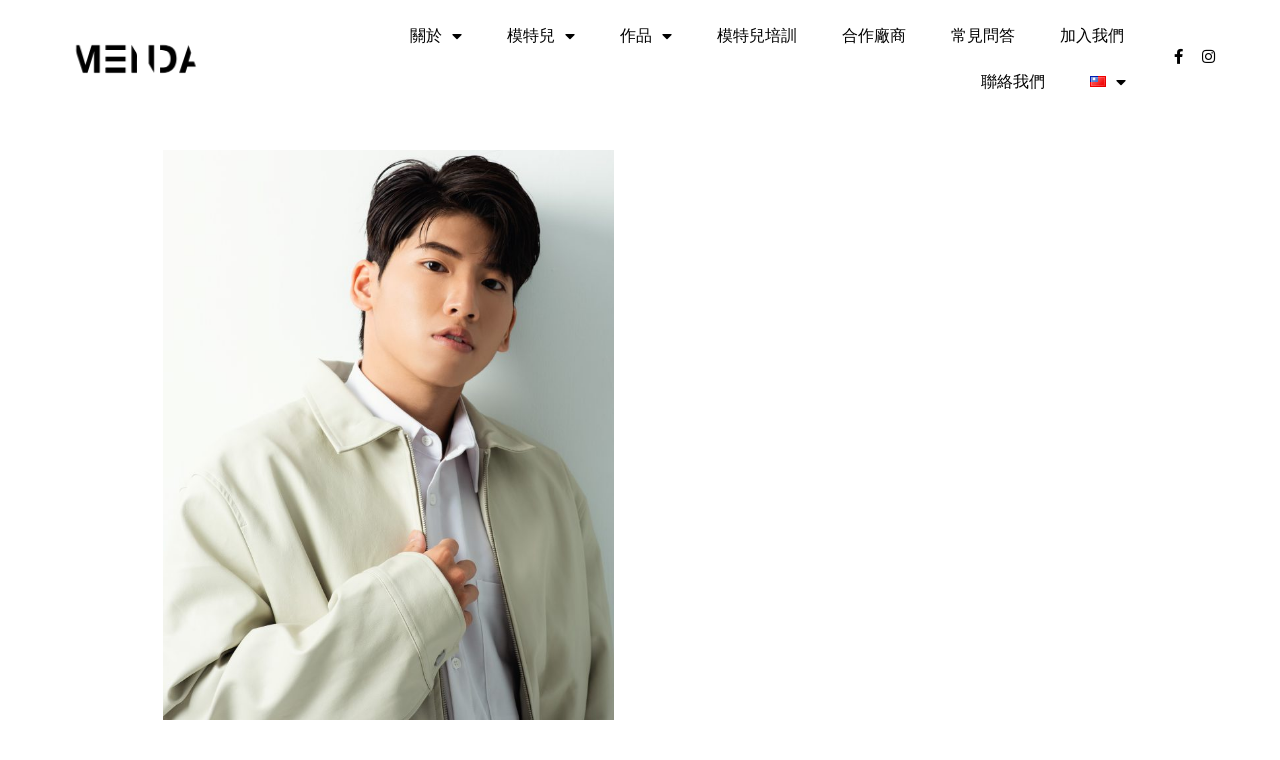

--- FILE ---
content_type: text/html; charset=UTF-8
request_url: https://www.menda.com.tw/ivan-%E6%A5%8A%E5%8B%9D%E7%BF%94/
body_size: 31444
content:
<!DOCTYPE html>
<html lang="zh-TW">
<head>
	<meta charset="UTF-8">
		<title>Ivan 楊勝翔 &#8211; MENDA</title>
<meta name='robots' content='max-image-preview:large' />
<link rel='dns-prefetch' href='//www.google.com' />
<link rel='dns-prefetch' href='//fonts.googleapis.com' />
<link rel="alternate" type="application/rss+xml" title="訂閱《MENDA》&raquo; 資訊提供" href="https://www.menda.com.tw/feed/" />
<link rel="alternate" type="application/rss+xml" title="訂閱《MENDA》&raquo; 留言的資訊提供" href="https://www.menda.com.tw/comments/feed/" />
<link rel="alternate" type="application/rss+xml" title="訂閱《MENDA 》&raquo;〈Ivan 楊勝翔〉留言的資訊提供" href="https://www.menda.com.tw/ivan-%e6%a5%8a%e5%8b%9d%e7%bf%94/feed/" />
<script>
window._wpemojiSettings = {"baseUrl":"https:\/\/s.w.org\/images\/core\/emoji\/14.0.0\/72x72\/","ext":".png","svgUrl":"https:\/\/s.w.org\/images\/core\/emoji\/14.0.0\/svg\/","svgExt":".svg","source":{"concatemoji":"https:\/\/www.menda.com.tw\/wp\/wp-includes\/js\/wp-emoji-release.min.js?ver=6.2.8"}};
/*! This file is auto-generated */
!function(e,a,t){var n,r,o,i=a.createElement("canvas"),p=i.getContext&&i.getContext("2d");function s(e,t){p.clearRect(0,0,i.width,i.height),p.fillText(e,0,0);e=i.toDataURL();return p.clearRect(0,0,i.width,i.height),p.fillText(t,0,0),e===i.toDataURL()}function c(e){var t=a.createElement("script");t.src=e,t.defer=t.type="text/javascript",a.getElementsByTagName("head")[0].appendChild(t)}for(o=Array("flag","emoji"),t.supports={everything:!0,everythingExceptFlag:!0},r=0;r<o.length;r++)t.supports[o[r]]=function(e){if(p&&p.fillText)switch(p.textBaseline="top",p.font="600 32px Arial",e){case"flag":return s("\ud83c\udff3\ufe0f\u200d\u26a7\ufe0f","\ud83c\udff3\ufe0f\u200b\u26a7\ufe0f")?!1:!s("\ud83c\uddfa\ud83c\uddf3","\ud83c\uddfa\u200b\ud83c\uddf3")&&!s("\ud83c\udff4\udb40\udc67\udb40\udc62\udb40\udc65\udb40\udc6e\udb40\udc67\udb40\udc7f","\ud83c\udff4\u200b\udb40\udc67\u200b\udb40\udc62\u200b\udb40\udc65\u200b\udb40\udc6e\u200b\udb40\udc67\u200b\udb40\udc7f");case"emoji":return!s("\ud83e\udef1\ud83c\udffb\u200d\ud83e\udef2\ud83c\udfff","\ud83e\udef1\ud83c\udffb\u200b\ud83e\udef2\ud83c\udfff")}return!1}(o[r]),t.supports.everything=t.supports.everything&&t.supports[o[r]],"flag"!==o[r]&&(t.supports.everythingExceptFlag=t.supports.everythingExceptFlag&&t.supports[o[r]]);t.supports.everythingExceptFlag=t.supports.everythingExceptFlag&&!t.supports.flag,t.DOMReady=!1,t.readyCallback=function(){t.DOMReady=!0},t.supports.everything||(n=function(){t.readyCallback()},a.addEventListener?(a.addEventListener("DOMContentLoaded",n,!1),e.addEventListener("load",n,!1)):(e.attachEvent("onload",n),a.attachEvent("onreadystatechange",function(){"complete"===a.readyState&&t.readyCallback()})),(e=t.source||{}).concatemoji?c(e.concatemoji):e.wpemoji&&e.twemoji&&(c(e.twemoji),c(e.wpemoji)))}(window,document,window._wpemojiSettings);
</script>
<style>
img.wp-smiley,
img.emoji {
	display: inline !important;
	border: none !important;
	box-shadow: none !important;
	height: 1em !important;
	width: 1em !important;
	margin: 0 0.07em !important;
	vertical-align: -0.1em !important;
	background: none !important;
	padding: 0 !important;
}
</style>
	<link rel='stylesheet' id='wp-block-library-css' href='https://www.menda.com.tw/wp/wp-includes/css/dist/block-library/style.min.css?ver=6.2.8' media='all' />
<style id='wp-block-library-theme-inline-css'>
.wp-block-audio figcaption{color:#555;font-size:13px;text-align:center}.is-dark-theme .wp-block-audio figcaption{color:hsla(0,0%,100%,.65)}.wp-block-audio{margin:0 0 1em}.wp-block-code{border:1px solid #ccc;border-radius:4px;font-family:Menlo,Consolas,monaco,monospace;padding:.8em 1em}.wp-block-embed figcaption{color:#555;font-size:13px;text-align:center}.is-dark-theme .wp-block-embed figcaption{color:hsla(0,0%,100%,.65)}.wp-block-embed{margin:0 0 1em}.blocks-gallery-caption{color:#555;font-size:13px;text-align:center}.is-dark-theme .blocks-gallery-caption{color:hsla(0,0%,100%,.65)}.wp-block-image figcaption{color:#555;font-size:13px;text-align:center}.is-dark-theme .wp-block-image figcaption{color:hsla(0,0%,100%,.65)}.wp-block-image{margin:0 0 1em}.wp-block-pullquote{border-bottom:4px solid;border-top:4px solid;color:currentColor;margin-bottom:1.75em}.wp-block-pullquote cite,.wp-block-pullquote footer,.wp-block-pullquote__citation{color:currentColor;font-size:.8125em;font-style:normal;text-transform:uppercase}.wp-block-quote{border-left:.25em solid;margin:0 0 1.75em;padding-left:1em}.wp-block-quote cite,.wp-block-quote footer{color:currentColor;font-size:.8125em;font-style:normal;position:relative}.wp-block-quote.has-text-align-right{border-left:none;border-right:.25em solid;padding-left:0;padding-right:1em}.wp-block-quote.has-text-align-center{border:none;padding-left:0}.wp-block-quote.is-large,.wp-block-quote.is-style-large,.wp-block-quote.is-style-plain{border:none}.wp-block-search .wp-block-search__label{font-weight:700}.wp-block-search__button{border:1px solid #ccc;padding:.375em .625em}:where(.wp-block-group.has-background){padding:1.25em 2.375em}.wp-block-separator.has-css-opacity{opacity:.4}.wp-block-separator{border:none;border-bottom:2px solid;margin-left:auto;margin-right:auto}.wp-block-separator.has-alpha-channel-opacity{opacity:1}.wp-block-separator:not(.is-style-wide):not(.is-style-dots){width:100px}.wp-block-separator.has-background:not(.is-style-dots){border-bottom:none;height:1px}.wp-block-separator.has-background:not(.is-style-wide):not(.is-style-dots){height:2px}.wp-block-table{margin:0 0 1em}.wp-block-table td,.wp-block-table th{word-break:normal}.wp-block-table figcaption{color:#555;font-size:13px;text-align:center}.is-dark-theme .wp-block-table figcaption{color:hsla(0,0%,100%,.65)}.wp-block-video figcaption{color:#555;font-size:13px;text-align:center}.is-dark-theme .wp-block-video figcaption{color:hsla(0,0%,100%,.65)}.wp-block-video{margin:0 0 1em}.wp-block-template-part.has-background{margin-bottom:0;margin-top:0;padding:1.25em 2.375em}
</style>
<link rel='stylesheet' id='ht-contactform-block-style-css' href='https://www.menda.com.tw/wp/wp-content/plugins/ht-contactform/blocks/src/assets/css/style-index.css?ver=1.1.6' media='all' />
<link rel='stylesheet' id='storefront-gutenberg-blocks-css' href='https://www.menda.com.tw/wp/wp-content/themes/storefront/assets/css/base/gutenberg-blocks.css?ver=4.3.0' media='all' />
<style id='storefront-gutenberg-blocks-inline-css'>

				.wp-block-button__link:not(.has-text-color) {
					color: #333333;
				}

				.wp-block-button__link:not(.has-text-color):hover,
				.wp-block-button__link:not(.has-text-color):focus,
				.wp-block-button__link:not(.has-text-color):active {
					color: #333333;
				}

				.wp-block-button__link:not(.has-background) {
					background-color: #eeeeee;
				}

				.wp-block-button__link:not(.has-background):hover,
				.wp-block-button__link:not(.has-background):focus,
				.wp-block-button__link:not(.has-background):active {
					border-color: #d5d5d5;
					background-color: #d5d5d5;
				}

				.wc-block-grid__products .wc-block-grid__product .wp-block-button__link {
					background-color: #eeeeee;
					border-color: #eeeeee;
					color: #333333;
				}

				.wp-block-quote footer,
				.wp-block-quote cite,
				.wp-block-quote__citation {
					color: #6d6d6d;
				}

				.wp-block-pullquote cite,
				.wp-block-pullquote footer,
				.wp-block-pullquote__citation {
					color: #6d6d6d;
				}

				.wp-block-image figcaption {
					color: #6d6d6d;
				}

				.wp-block-separator.is-style-dots::before {
					color: #333333;
				}

				.wp-block-file a.wp-block-file__button {
					color: #333333;
					background-color: #eeeeee;
					border-color: #eeeeee;
				}

				.wp-block-file a.wp-block-file__button:hover,
				.wp-block-file a.wp-block-file__button:focus,
				.wp-block-file a.wp-block-file__button:active {
					color: #333333;
					background-color: #d5d5d5;
				}

				.wp-block-code,
				.wp-block-preformatted pre {
					color: #6d6d6d;
				}

				.wp-block-table:not( .has-background ):not( .is-style-stripes ) tbody tr:nth-child(2n) td {
					background-color: #fdfdfd;
				}

				.wp-block-cover .wp-block-cover__inner-container h1:not(.has-text-color),
				.wp-block-cover .wp-block-cover__inner-container h2:not(.has-text-color),
				.wp-block-cover .wp-block-cover__inner-container h3:not(.has-text-color),
				.wp-block-cover .wp-block-cover__inner-container h4:not(.has-text-color),
				.wp-block-cover .wp-block-cover__inner-container h5:not(.has-text-color),
				.wp-block-cover .wp-block-cover__inner-container h6:not(.has-text-color) {
					color: #000000;
				}

				.wc-block-components-price-slider__range-input-progress,
				.rtl .wc-block-components-price-slider__range-input-progress {
					--range-color: #ffffff;
				}

				/* Target only IE11 */
				@media all and (-ms-high-contrast: none), (-ms-high-contrast: active) {
					.wc-block-components-price-slider__range-input-progress {
						background: #ffffff;
					}
				}

				.wc-block-components-button:not(.is-link) {
					background-color: #333333;
					color: #ffffff;
				}

				.wc-block-components-button:not(.is-link):hover,
				.wc-block-components-button:not(.is-link):focus,
				.wc-block-components-button:not(.is-link):active {
					background-color: #1a1a1a;
					color: #ffffff;
				}

				.wc-block-components-button:not(.is-link):disabled {
					background-color: #333333;
					color: #ffffff;
				}

				.wc-block-cart__submit-container {
					background-color: #ffffff;
				}

				.wc-block-cart__submit-container::before {
					color: rgba(220,220,220,0.5);
				}

				.wc-block-components-order-summary-item__quantity {
					background-color: #ffffff;
					border-color: #6d6d6d;
					box-shadow: 0 0 0 2px #ffffff;
					color: #6d6d6d;
				}
			
</style>
<link rel='stylesheet' id='classic-theme-styles-css' href='https://www.menda.com.tw/wp/wp-includes/css/classic-themes.min.css?ver=6.2.8' media='all' />
<style id='global-styles-inline-css'>
body{--wp--preset--color--black: #000000;--wp--preset--color--cyan-bluish-gray: #abb8c3;--wp--preset--color--white: #ffffff;--wp--preset--color--pale-pink: #f78da7;--wp--preset--color--vivid-red: #cf2e2e;--wp--preset--color--luminous-vivid-orange: #ff6900;--wp--preset--color--luminous-vivid-amber: #fcb900;--wp--preset--color--light-green-cyan: #7bdcb5;--wp--preset--color--vivid-green-cyan: #00d084;--wp--preset--color--pale-cyan-blue: #8ed1fc;--wp--preset--color--vivid-cyan-blue: #0693e3;--wp--preset--color--vivid-purple: #9b51e0;--wp--preset--gradient--vivid-cyan-blue-to-vivid-purple: linear-gradient(135deg,rgba(6,147,227,1) 0%,rgb(155,81,224) 100%);--wp--preset--gradient--light-green-cyan-to-vivid-green-cyan: linear-gradient(135deg,rgb(122,220,180) 0%,rgb(0,208,130) 100%);--wp--preset--gradient--luminous-vivid-amber-to-luminous-vivid-orange: linear-gradient(135deg,rgba(252,185,0,1) 0%,rgba(255,105,0,1) 100%);--wp--preset--gradient--luminous-vivid-orange-to-vivid-red: linear-gradient(135deg,rgba(255,105,0,1) 0%,rgb(207,46,46) 100%);--wp--preset--gradient--very-light-gray-to-cyan-bluish-gray: linear-gradient(135deg,rgb(238,238,238) 0%,rgb(169,184,195) 100%);--wp--preset--gradient--cool-to-warm-spectrum: linear-gradient(135deg,rgb(74,234,220) 0%,rgb(151,120,209) 20%,rgb(207,42,186) 40%,rgb(238,44,130) 60%,rgb(251,105,98) 80%,rgb(254,248,76) 100%);--wp--preset--gradient--blush-light-purple: linear-gradient(135deg,rgb(255,206,236) 0%,rgb(152,150,240) 100%);--wp--preset--gradient--blush-bordeaux: linear-gradient(135deg,rgb(254,205,165) 0%,rgb(254,45,45) 50%,rgb(107,0,62) 100%);--wp--preset--gradient--luminous-dusk: linear-gradient(135deg,rgb(255,203,112) 0%,rgb(199,81,192) 50%,rgb(65,88,208) 100%);--wp--preset--gradient--pale-ocean: linear-gradient(135deg,rgb(255,245,203) 0%,rgb(182,227,212) 50%,rgb(51,167,181) 100%);--wp--preset--gradient--electric-grass: linear-gradient(135deg,rgb(202,248,128) 0%,rgb(113,206,126) 100%);--wp--preset--gradient--midnight: linear-gradient(135deg,rgb(2,3,129) 0%,rgb(40,116,252) 100%);--wp--preset--duotone--dark-grayscale: url('#wp-duotone-dark-grayscale');--wp--preset--duotone--grayscale: url('#wp-duotone-grayscale');--wp--preset--duotone--purple-yellow: url('#wp-duotone-purple-yellow');--wp--preset--duotone--blue-red: url('#wp-duotone-blue-red');--wp--preset--duotone--midnight: url('#wp-duotone-midnight');--wp--preset--duotone--magenta-yellow: url('#wp-duotone-magenta-yellow');--wp--preset--duotone--purple-green: url('#wp-duotone-purple-green');--wp--preset--duotone--blue-orange: url('#wp-duotone-blue-orange');--wp--preset--font-size--small: 14px;--wp--preset--font-size--medium: 23px;--wp--preset--font-size--large: 26px;--wp--preset--font-size--x-large: 42px;--wp--preset--font-size--normal: 16px;--wp--preset--font-size--huge: 37px;--wp--preset--spacing--20: 0.44rem;--wp--preset--spacing--30: 0.67rem;--wp--preset--spacing--40: 1rem;--wp--preset--spacing--50: 1.5rem;--wp--preset--spacing--60: 2.25rem;--wp--preset--spacing--70: 3.38rem;--wp--preset--spacing--80: 5.06rem;--wp--preset--shadow--natural: 6px 6px 9px rgba(0, 0, 0, 0.2);--wp--preset--shadow--deep: 12px 12px 50px rgba(0, 0, 0, 0.4);--wp--preset--shadow--sharp: 6px 6px 0px rgba(0, 0, 0, 0.2);--wp--preset--shadow--outlined: 6px 6px 0px -3px rgba(255, 255, 255, 1), 6px 6px rgba(0, 0, 0, 1);--wp--preset--shadow--crisp: 6px 6px 0px rgba(0, 0, 0, 1);}:where(.is-layout-flex){gap: 0.5em;}body .is-layout-flow > .alignleft{float: left;margin-inline-start: 0;margin-inline-end: 2em;}body .is-layout-flow > .alignright{float: right;margin-inline-start: 2em;margin-inline-end: 0;}body .is-layout-flow > .aligncenter{margin-left: auto !important;margin-right: auto !important;}body .is-layout-constrained > .alignleft{float: left;margin-inline-start: 0;margin-inline-end: 2em;}body .is-layout-constrained > .alignright{float: right;margin-inline-start: 2em;margin-inline-end: 0;}body .is-layout-constrained > .aligncenter{margin-left: auto !important;margin-right: auto !important;}body .is-layout-constrained > :where(:not(.alignleft):not(.alignright):not(.alignfull)){max-width: var(--wp--style--global--content-size);margin-left: auto !important;margin-right: auto !important;}body .is-layout-constrained > .alignwide{max-width: var(--wp--style--global--wide-size);}body .is-layout-flex{display: flex;}body .is-layout-flex{flex-wrap: wrap;align-items: center;}body .is-layout-flex > *{margin: 0;}:where(.wp-block-columns.is-layout-flex){gap: 2em;}.has-black-color{color: var(--wp--preset--color--black) !important;}.has-cyan-bluish-gray-color{color: var(--wp--preset--color--cyan-bluish-gray) !important;}.has-white-color{color: var(--wp--preset--color--white) !important;}.has-pale-pink-color{color: var(--wp--preset--color--pale-pink) !important;}.has-vivid-red-color{color: var(--wp--preset--color--vivid-red) !important;}.has-luminous-vivid-orange-color{color: var(--wp--preset--color--luminous-vivid-orange) !important;}.has-luminous-vivid-amber-color{color: var(--wp--preset--color--luminous-vivid-amber) !important;}.has-light-green-cyan-color{color: var(--wp--preset--color--light-green-cyan) !important;}.has-vivid-green-cyan-color{color: var(--wp--preset--color--vivid-green-cyan) !important;}.has-pale-cyan-blue-color{color: var(--wp--preset--color--pale-cyan-blue) !important;}.has-vivid-cyan-blue-color{color: var(--wp--preset--color--vivid-cyan-blue) !important;}.has-vivid-purple-color{color: var(--wp--preset--color--vivid-purple) !important;}.has-black-background-color{background-color: var(--wp--preset--color--black) !important;}.has-cyan-bluish-gray-background-color{background-color: var(--wp--preset--color--cyan-bluish-gray) !important;}.has-white-background-color{background-color: var(--wp--preset--color--white) !important;}.has-pale-pink-background-color{background-color: var(--wp--preset--color--pale-pink) !important;}.has-vivid-red-background-color{background-color: var(--wp--preset--color--vivid-red) !important;}.has-luminous-vivid-orange-background-color{background-color: var(--wp--preset--color--luminous-vivid-orange) !important;}.has-luminous-vivid-amber-background-color{background-color: var(--wp--preset--color--luminous-vivid-amber) !important;}.has-light-green-cyan-background-color{background-color: var(--wp--preset--color--light-green-cyan) !important;}.has-vivid-green-cyan-background-color{background-color: var(--wp--preset--color--vivid-green-cyan) !important;}.has-pale-cyan-blue-background-color{background-color: var(--wp--preset--color--pale-cyan-blue) !important;}.has-vivid-cyan-blue-background-color{background-color: var(--wp--preset--color--vivid-cyan-blue) !important;}.has-vivid-purple-background-color{background-color: var(--wp--preset--color--vivid-purple) !important;}.has-black-border-color{border-color: var(--wp--preset--color--black) !important;}.has-cyan-bluish-gray-border-color{border-color: var(--wp--preset--color--cyan-bluish-gray) !important;}.has-white-border-color{border-color: var(--wp--preset--color--white) !important;}.has-pale-pink-border-color{border-color: var(--wp--preset--color--pale-pink) !important;}.has-vivid-red-border-color{border-color: var(--wp--preset--color--vivid-red) !important;}.has-luminous-vivid-orange-border-color{border-color: var(--wp--preset--color--luminous-vivid-orange) !important;}.has-luminous-vivid-amber-border-color{border-color: var(--wp--preset--color--luminous-vivid-amber) !important;}.has-light-green-cyan-border-color{border-color: var(--wp--preset--color--light-green-cyan) !important;}.has-vivid-green-cyan-border-color{border-color: var(--wp--preset--color--vivid-green-cyan) !important;}.has-pale-cyan-blue-border-color{border-color: var(--wp--preset--color--pale-cyan-blue) !important;}.has-vivid-cyan-blue-border-color{border-color: var(--wp--preset--color--vivid-cyan-blue) !important;}.has-vivid-purple-border-color{border-color: var(--wp--preset--color--vivid-purple) !important;}.has-vivid-cyan-blue-to-vivid-purple-gradient-background{background: var(--wp--preset--gradient--vivid-cyan-blue-to-vivid-purple) !important;}.has-light-green-cyan-to-vivid-green-cyan-gradient-background{background: var(--wp--preset--gradient--light-green-cyan-to-vivid-green-cyan) !important;}.has-luminous-vivid-amber-to-luminous-vivid-orange-gradient-background{background: var(--wp--preset--gradient--luminous-vivid-amber-to-luminous-vivid-orange) !important;}.has-luminous-vivid-orange-to-vivid-red-gradient-background{background: var(--wp--preset--gradient--luminous-vivid-orange-to-vivid-red) !important;}.has-very-light-gray-to-cyan-bluish-gray-gradient-background{background: var(--wp--preset--gradient--very-light-gray-to-cyan-bluish-gray) !important;}.has-cool-to-warm-spectrum-gradient-background{background: var(--wp--preset--gradient--cool-to-warm-spectrum) !important;}.has-blush-light-purple-gradient-background{background: var(--wp--preset--gradient--blush-light-purple) !important;}.has-blush-bordeaux-gradient-background{background: var(--wp--preset--gradient--blush-bordeaux) !important;}.has-luminous-dusk-gradient-background{background: var(--wp--preset--gradient--luminous-dusk) !important;}.has-pale-ocean-gradient-background{background: var(--wp--preset--gradient--pale-ocean) !important;}.has-electric-grass-gradient-background{background: var(--wp--preset--gradient--electric-grass) !important;}.has-midnight-gradient-background{background: var(--wp--preset--gradient--midnight) !important;}.has-small-font-size{font-size: var(--wp--preset--font-size--small) !important;}.has-medium-font-size{font-size: var(--wp--preset--font-size--medium) !important;}.has-large-font-size{font-size: var(--wp--preset--font-size--large) !important;}.has-x-large-font-size{font-size: var(--wp--preset--font-size--x-large) !important;}
.wp-block-navigation a:where(:not(.wp-element-button)){color: inherit;}
:where(.wp-block-columns.is-layout-flex){gap: 2em;}
.wp-block-pullquote{font-size: 1.5em;line-height: 1.6;}
</style>
<link rel='stylesheet' id='contact-form-7-css' href='https://www.menda.com.tw/wp/wp-content/plugins/contact-form-7/includes/css/styles.css?ver=5.7.7' media='all' />
<link rel='stylesheet' id='hfe-style-css' href='https://www.menda.com.tw/wp/wp-content/plugins/header-footer-elementor/assets/css/header-footer-elementor.css?ver=1.6.14' media='all' />
<style id='hfe-style-inline-css'>
.site-header {
				display: none;
			}.site-footer {
				display: none;
			}
</style>
<link rel='stylesheet' id='elementor-icons-css' href='https://www.menda.com.tw/wp/wp-content/plugins/elementor/assets/lib/eicons/css/elementor-icons.min.css?ver=5.20.0' media='all' />
<link rel='stylesheet' id='elementor-frontend-legacy-css' href='https://www.menda.com.tw/wp/wp-content/plugins/elementor/assets/css/frontend-legacy.min.css?ver=3.14.1' media='all' />
<link rel='stylesheet' id='elementor-frontend-css' href='https://www.menda.com.tw/wp/wp-content/plugins/elementor/assets/css/frontend.min.css?ver=3.14.1' media='all' />
<link rel='stylesheet' id='swiper-css' href='https://www.menda.com.tw/wp/wp-content/plugins/elementor/assets/lib/swiper/css/swiper.min.css?ver=5.3.6' media='all' />
<link rel='stylesheet' id='elementor-post-13395-css' href='https://www.menda.com.tw/wp/wp-content/uploads/elementor/css/post-13395.css?ver=1688636762' media='all' />
<link rel='stylesheet' id='elementor-pro-css' href='https://www.menda.com.tw/wp/wp-content/plugins/elementor-pro/assets/css/frontend.min.css?ver=3.14.1' media='all' />
<link rel='stylesheet' id='font-awesome-5-all-css' href='https://www.menda.com.tw/wp/wp-content/plugins/elementor/assets/lib/font-awesome/css/all.min.css?ver=3.14.1' media='all' />
<link rel='stylesheet' id='font-awesome-4-shim-css' href='https://www.menda.com.tw/wp/wp-content/plugins/elementor/assets/lib/font-awesome/css/v4-shims.min.css?ver=3.14.1' media='all' />
<link rel='stylesheet' id='elementor-global-css' href='https://www.menda.com.tw/wp/wp-content/uploads/elementor/css/global.css?ver=1688635774' media='all' />
<link rel='stylesheet' id='elementor-post-14160-css' href='https://www.menda.com.tw/wp/wp-content/uploads/elementor/css/post-14160.css?ver=1688641344' media='all' />
<link rel='stylesheet' id='hfe-widgets-style-css' href='https://www.menda.com.tw/wp/wp-content/plugins/header-footer-elementor/inc/widgets-css/frontend.css?ver=1.6.14' media='all' />
<link rel='stylesheet' id='elementor-post-5308-css' href='https://www.menda.com.tw/wp/wp-content/uploads/elementor/css/post-5308.css?ver=1747275595' media='all' />
<link rel='stylesheet' id='elementor-post-5296-css' href='https://www.menda.com.tw/wp/wp-content/uploads/elementor/css/post-5296.css?ver=1688635774' media='all' />
<link rel='stylesheet' id='storefront-style-css' href='https://www.menda.com.tw/wp/wp-content/themes/storefront/style.css?ver=4.3.0' media='all' />
<style id='storefront-style-inline-css'>

			.main-navigation ul li a,
			.site-title a,
			ul.menu li a,
			.site-branding h1 a,
			button.menu-toggle,
			button.menu-toggle:hover,
			.handheld-navigation .dropdown-toggle {
				color: #0a0000;
			}

			button.menu-toggle,
			button.menu-toggle:hover {
				border-color: #0a0000;
			}

			.main-navigation ul li a:hover,
			.main-navigation ul li:hover > a,
			.site-title a:hover,
			.site-header ul.menu li.current-menu-item > a {
				color: #4b4141;
			}

			table:not( .has-background ) th {
				background-color: #f8f8f8;
			}

			table:not( .has-background ) tbody td {
				background-color: #fdfdfd;
			}

			table:not( .has-background ) tbody tr:nth-child(2n) td,
			fieldset,
			fieldset legend {
				background-color: #fbfbfb;
			}

			.site-header,
			.secondary-navigation ul ul,
			.main-navigation ul.menu > li.menu-item-has-children:after,
			.secondary-navigation ul.menu ul,
			.storefront-handheld-footer-bar,
			.storefront-handheld-footer-bar ul li > a,
			.storefront-handheld-footer-bar ul li.search .site-search,
			button.menu-toggle,
			button.menu-toggle:hover {
				background-color: #ffffff;
			}

			p.site-description,
			.site-header,
			.storefront-handheld-footer-bar {
				color: #404040;
			}

			button.menu-toggle:after,
			button.menu-toggle:before,
			button.menu-toggle span:before {
				background-color: #0a0000;
			}

			h1, h2, h3, h4, h5, h6, .wc-block-grid__product-title {
				color: #333333;
			}

			.widget h1 {
				border-bottom-color: #333333;
			}

			body,
			.secondary-navigation a {
				color: #6d6d6d;
			}

			.widget-area .widget a,
			.hentry .entry-header .posted-on a,
			.hentry .entry-header .post-author a,
			.hentry .entry-header .post-comments a,
			.hentry .entry-header .byline a {
				color: #727272;
			}

			a {
				color: #ffffff;
			}

			a:focus,
			button:focus,
			.button.alt:focus,
			input:focus,
			textarea:focus,
			input[type="button"]:focus,
			input[type="reset"]:focus,
			input[type="submit"]:focus,
			input[type="email"]:focus,
			input[type="tel"]:focus,
			input[type="url"]:focus,
			input[type="password"]:focus,
			input[type="search"]:focus {
				outline-color: #ffffff;
			}

			button, input[type="button"], input[type="reset"], input[type="submit"], .button, .widget a.button {
				background-color: #eeeeee;
				border-color: #eeeeee;
				color: #333333;
			}

			button:hover, input[type="button"]:hover, input[type="reset"]:hover, input[type="submit"]:hover, .button:hover, .widget a.button:hover {
				background-color: #d5d5d5;
				border-color: #d5d5d5;
				color: #333333;
			}

			button.alt, input[type="button"].alt, input[type="reset"].alt, input[type="submit"].alt, .button.alt, .widget-area .widget a.button.alt {
				background-color: #333333;
				border-color: #333333;
				color: #ffffff;
			}

			button.alt:hover, input[type="button"].alt:hover, input[type="reset"].alt:hover, input[type="submit"].alt:hover, .button.alt:hover, .widget-area .widget a.button.alt:hover {
				background-color: #1a1a1a;
				border-color: #1a1a1a;
				color: #ffffff;
			}

			.pagination .page-numbers li .page-numbers.current {
				background-color: #e6e6e6;
				color: #636363;
			}

			#comments .comment-list .comment-content .comment-text {
				background-color: #f8f8f8;
			}

			.site-footer {
				background-color: #f0f0f0;
				color: #6d6d6d;
			}

			.site-footer a:not(.button):not(.components-button) {
				color: #333333;
			}

			.site-footer .storefront-handheld-footer-bar a:not(.button):not(.components-button) {
				color: #0a0000;
			}

			.site-footer h1, .site-footer h2, .site-footer h3, .site-footer h4, .site-footer h5, .site-footer h6, .site-footer .widget .widget-title, .site-footer .widget .widgettitle {
				color: #333333;
			}

			.page-template-template-homepage.has-post-thumbnail .type-page.has-post-thumbnail .entry-title {
				color: #000000;
			}

			.page-template-template-homepage.has-post-thumbnail .type-page.has-post-thumbnail .entry-content {
				color: #000000;
			}

			@media screen and ( min-width: 768px ) {
				.secondary-navigation ul.menu a:hover {
					color: #595959;
				}

				.secondary-navigation ul.menu a {
					color: #404040;
				}

				.main-navigation ul.menu ul.sub-menu,
				.main-navigation ul.nav-menu ul.children {
					background-color: #f0f0f0;
				}

				.site-header {
					border-bottom-color: #f0f0f0;
				}
			}
</style>
<link rel='stylesheet' id='storefront-icons-css' href='https://www.menda.com.tw/wp/wp-content/themes/storefront/assets/css/base/icons.css?ver=4.3.0' media='all' />
<link rel='stylesheet' id='storefront-fonts-css' href='https://fonts.googleapis.com/css?family=Source+Sans+Pro%3A400%2C300%2C300italic%2C400italic%2C600%2C700%2C900&#038;subset=latin%2Clatin-ext&#038;ver=4.3.0' media='all' />
<link rel='stylesheet' id='google-fonts-1-css' href='https://fonts.googleapis.com/css?family=Roboto%3A100%2C100italic%2C200%2C200italic%2C300%2C300italic%2C400%2C400italic%2C500%2C500italic%2C600%2C600italic%2C700%2C700italic%2C800%2C800italic%2C900%2C900italic%7CRoboto+Slab%3A100%2C100italic%2C200%2C200italic%2C300%2C300italic%2C400%2C400italic%2C500%2C500italic%2C600%2C600italic%2C700%2C700italic%2C800%2C800italic%2C900%2C900italic%7CMontserrat%3A100%2C100italic%2C200%2C200italic%2C300%2C300italic%2C400%2C400italic%2C500%2C500italic%2C600%2C600italic%2C700%2C700italic%2C800%2C800italic%2C900%2C900italic%7CNanum+Gothic%3A100%2C100italic%2C200%2C200italic%2C300%2C300italic%2C400%2C400italic%2C500%2C500italic%2C600%2C600italic%2C700%2C700italic%2C800%2C800italic%2C900%2C900italic%7CPoppins%3A100%2C100italic%2C200%2C200italic%2C300%2C300italic%2C400%2C400italic%2C500%2C500italic%2C600%2C600italic%2C700%2C700italic%2C800%2C800italic%2C900%2C900italic&#038;display=auto&#038;ver=6.2.8' media='all' />
<link rel='stylesheet' id='elementor-icons-shared-0-css' href='https://www.menda.com.tw/wp/wp-content/plugins/elementor/assets/lib/font-awesome/css/fontawesome.min.css?ver=5.15.3' media='all' />
<link rel='stylesheet' id='elementor-icons-fa-solid-css' href='https://www.menda.com.tw/wp/wp-content/plugins/elementor/assets/lib/font-awesome/css/solid.min.css?ver=5.15.3' media='all' />
<link rel='stylesheet' id='elementor-icons-fa-brands-css' href='https://www.menda.com.tw/wp/wp-content/plugins/elementor/assets/lib/font-awesome/css/brands.min.css?ver=5.15.3' media='all' />
<link rel='stylesheet' id='elementor-icons-fa-regular-css' href='https://www.menda.com.tw/wp/wp-content/plugins/elementor/assets/lib/font-awesome/css/regular.min.css?ver=5.15.3' media='all' />
<link rel="preconnect" href="https://fonts.gstatic.com/" crossorigin><script src='https://www.menda.com.tw/wp/wp-content/plugins/elementor/assets/lib/font-awesome/js/v4-shims.min.js?ver=3.14.1' id='font-awesome-4-shim-js'></script>
<link rel="https://api.w.org/" href="https://www.menda.com.tw/wp-json/" /><link rel="alternate" type="application/json" href="https://www.menda.com.tw/wp-json/wp/v2/posts/14160" /><link rel="EditURI" type="application/rsd+xml" title="RSD" href="https://www.menda.com.tw/wp/xmlrpc.php?rsd" />
<link rel="wlwmanifest" type="application/wlwmanifest+xml" href="https://www.menda.com.tw/wp/wp-includes/wlwmanifest.xml" />
<meta name="generator" content="WordPress 6.2.8" />
<link rel="canonical" href="https://www.menda.com.tw/ivan-%e6%a5%8a%e5%8b%9d%e7%bf%94/" />
<link rel='shortlink' href='https://www.menda.com.tw/?p=14160' />
<link rel="alternate" type="application/json+oembed" href="https://www.menda.com.tw/wp-json/oembed/1.0/embed?url=https%3A%2F%2Fwww.menda.com.tw%2Fivan-%25e6%25a5%258a%25e5%258b%259d%25e7%25bf%2594%2F" />
<link rel="alternate" type="text/xml+oembed" href="https://www.menda.com.tw/wp-json/oembed/1.0/embed?url=https%3A%2F%2Fwww.menda.com.tw%2Fivan-%25e6%25a5%258a%25e5%258b%259d%25e7%25bf%2594%2F&#038;format=xml" />
<meta name="generator" content="Elementor 3.14.1; features: a11y_improvements, additional_custom_breakpoints; settings: css_print_method-external, google_font-enabled, font_display-auto">
<link rel="icon" href="https://www.menda.com.tw/wp/wp-content/uploads/2020/08/cropped-menda-logo-01-3-32x32.png" sizes="32x32" />
<link rel="icon" href="https://www.menda.com.tw/wp/wp-content/uploads/2020/08/cropped-menda-logo-01-3-192x192.png" sizes="192x192" />
<link rel="apple-touch-icon" href="https://www.menda.com.tw/wp/wp-content/uploads/2020/08/cropped-menda-logo-01-3-180x180.png" />
<meta name="msapplication-TileImage" content="https://www.menda.com.tw/wp/wp-content/uploads/2020/08/cropped-menda-logo-01-3-270x270.png" />
	<meta name="viewport" content="width=device-width, initial-scale=1.0, viewport-fit=cover" /></head>
<body class="post-template post-template-elementor_canvas single single-post postid-14160 single-format-standard wp-custom-logo wp-embed-responsive ehf-header ehf-footer ehf-template-storefront ehf-stylesheet-storefront no-wc-breadcrumb storefront-secondary-navigation storefront-align-wide right-sidebar elementor-default elementor-template-canvas elementor-kit-13395 elementor-page elementor-page-14160">
	<svg xmlns="http://www.w3.org/2000/svg" viewBox="0 0 0 0" width="0" height="0" focusable="false" role="none" style="visibility: hidden; position: absolute; left: -9999px; overflow: hidden;" ><defs><filter id="wp-duotone-dark-grayscale"><feColorMatrix color-interpolation-filters="sRGB" type="matrix" values=" .299 .587 .114 0 0 .299 .587 .114 0 0 .299 .587 .114 0 0 .299 .587 .114 0 0 " /><feComponentTransfer color-interpolation-filters="sRGB" ><feFuncR type="table" tableValues="0 0.49803921568627" /><feFuncG type="table" tableValues="0 0.49803921568627" /><feFuncB type="table" tableValues="0 0.49803921568627" /><feFuncA type="table" tableValues="1 1" /></feComponentTransfer><feComposite in2="SourceGraphic" operator="in" /></filter></defs></svg><svg xmlns="http://www.w3.org/2000/svg" viewBox="0 0 0 0" width="0" height="0" focusable="false" role="none" style="visibility: hidden; position: absolute; left: -9999px; overflow: hidden;" ><defs><filter id="wp-duotone-grayscale"><feColorMatrix color-interpolation-filters="sRGB" type="matrix" values=" .299 .587 .114 0 0 .299 .587 .114 0 0 .299 .587 .114 0 0 .299 .587 .114 0 0 " /><feComponentTransfer color-interpolation-filters="sRGB" ><feFuncR type="table" tableValues="0 1" /><feFuncG type="table" tableValues="0 1" /><feFuncB type="table" tableValues="0 1" /><feFuncA type="table" tableValues="1 1" /></feComponentTransfer><feComposite in2="SourceGraphic" operator="in" /></filter></defs></svg><svg xmlns="http://www.w3.org/2000/svg" viewBox="0 0 0 0" width="0" height="0" focusable="false" role="none" style="visibility: hidden; position: absolute; left: -9999px; overflow: hidden;" ><defs><filter id="wp-duotone-purple-yellow"><feColorMatrix color-interpolation-filters="sRGB" type="matrix" values=" .299 .587 .114 0 0 .299 .587 .114 0 0 .299 .587 .114 0 0 .299 .587 .114 0 0 " /><feComponentTransfer color-interpolation-filters="sRGB" ><feFuncR type="table" tableValues="0.54901960784314 0.98823529411765" /><feFuncG type="table" tableValues="0 1" /><feFuncB type="table" tableValues="0.71764705882353 0.25490196078431" /><feFuncA type="table" tableValues="1 1" /></feComponentTransfer><feComposite in2="SourceGraphic" operator="in" /></filter></defs></svg><svg xmlns="http://www.w3.org/2000/svg" viewBox="0 0 0 0" width="0" height="0" focusable="false" role="none" style="visibility: hidden; position: absolute; left: -9999px; overflow: hidden;" ><defs><filter id="wp-duotone-blue-red"><feColorMatrix color-interpolation-filters="sRGB" type="matrix" values=" .299 .587 .114 0 0 .299 .587 .114 0 0 .299 .587 .114 0 0 .299 .587 .114 0 0 " /><feComponentTransfer color-interpolation-filters="sRGB" ><feFuncR type="table" tableValues="0 1" /><feFuncG type="table" tableValues="0 0.27843137254902" /><feFuncB type="table" tableValues="0.5921568627451 0.27843137254902" /><feFuncA type="table" tableValues="1 1" /></feComponentTransfer><feComposite in2="SourceGraphic" operator="in" /></filter></defs></svg><svg xmlns="http://www.w3.org/2000/svg" viewBox="0 0 0 0" width="0" height="0" focusable="false" role="none" style="visibility: hidden; position: absolute; left: -9999px; overflow: hidden;" ><defs><filter id="wp-duotone-midnight"><feColorMatrix color-interpolation-filters="sRGB" type="matrix" values=" .299 .587 .114 0 0 .299 .587 .114 0 0 .299 .587 .114 0 0 .299 .587 .114 0 0 " /><feComponentTransfer color-interpolation-filters="sRGB" ><feFuncR type="table" tableValues="0 0" /><feFuncG type="table" tableValues="0 0.64705882352941" /><feFuncB type="table" tableValues="0 1" /><feFuncA type="table" tableValues="1 1" /></feComponentTransfer><feComposite in2="SourceGraphic" operator="in" /></filter></defs></svg><svg xmlns="http://www.w3.org/2000/svg" viewBox="0 0 0 0" width="0" height="0" focusable="false" role="none" style="visibility: hidden; position: absolute; left: -9999px; overflow: hidden;" ><defs><filter id="wp-duotone-magenta-yellow"><feColorMatrix color-interpolation-filters="sRGB" type="matrix" values=" .299 .587 .114 0 0 .299 .587 .114 0 0 .299 .587 .114 0 0 .299 .587 .114 0 0 " /><feComponentTransfer color-interpolation-filters="sRGB" ><feFuncR type="table" tableValues="0.78039215686275 1" /><feFuncG type="table" tableValues="0 0.94901960784314" /><feFuncB type="table" tableValues="0.35294117647059 0.47058823529412" /><feFuncA type="table" tableValues="1 1" /></feComponentTransfer><feComposite in2="SourceGraphic" operator="in" /></filter></defs></svg><svg xmlns="http://www.w3.org/2000/svg" viewBox="0 0 0 0" width="0" height="0" focusable="false" role="none" style="visibility: hidden; position: absolute; left: -9999px; overflow: hidden;" ><defs><filter id="wp-duotone-purple-green"><feColorMatrix color-interpolation-filters="sRGB" type="matrix" values=" .299 .587 .114 0 0 .299 .587 .114 0 0 .299 .587 .114 0 0 .299 .587 .114 0 0 " /><feComponentTransfer color-interpolation-filters="sRGB" ><feFuncR type="table" tableValues="0.65098039215686 0.40392156862745" /><feFuncG type="table" tableValues="0 1" /><feFuncB type="table" tableValues="0.44705882352941 0.4" /><feFuncA type="table" tableValues="1 1" /></feComponentTransfer><feComposite in2="SourceGraphic" operator="in" /></filter></defs></svg><svg xmlns="http://www.w3.org/2000/svg" viewBox="0 0 0 0" width="0" height="0" focusable="false" role="none" style="visibility: hidden; position: absolute; left: -9999px; overflow: hidden;" ><defs><filter id="wp-duotone-blue-orange"><feColorMatrix color-interpolation-filters="sRGB" type="matrix" values=" .299 .587 .114 0 0 .299 .587 .114 0 0 .299 .587 .114 0 0 .299 .587 .114 0 0 " /><feComponentTransfer color-interpolation-filters="sRGB" ><feFuncR type="table" tableValues="0.098039215686275 1" /><feFuncG type="table" tableValues="0 0.66274509803922" /><feFuncB type="table" tableValues="0.84705882352941 0.41960784313725" /><feFuncA type="table" tableValues="1 1" /></feComponentTransfer><feComposite in2="SourceGraphic" operator="in" /></filter></defs></svg>		<header id="masthead" itemscope="itemscope" itemtype="https://schema.org/WPHeader">
			<p class="main-title bhf-hidden" itemprop="headline"><a href="https://www.menda.com.tw" title="MENDA" rel="home">MENDA</a></p>
					<div data-elementor-type="wp-post" data-elementor-id="5308" class="elementor elementor-5308" data-elementor-post-type="elementor-hf">
						<div class="elementor-inner">
				<div class="elementor-section-wrap">
									<header class="elementor-section elementor-top-section elementor-element elementor-element-31ace679 elementor-section-full_width elementor-section-items-stretch elementor-section-height-min-height elementor-section-height-default" data-id="31ace679" data-element_type="section" data-settings="{&quot;sticky&quot;:&quot;top&quot;,&quot;background_background&quot;:&quot;classic&quot;,&quot;sticky_on&quot;:[&quot;desktop&quot;,&quot;tablet&quot;,&quot;mobile&quot;],&quot;sticky_offset&quot;:0,&quot;sticky_effects_offset&quot;:0}">
						<div class="elementor-container elementor-column-gap-wide">
							<div class="elementor-row">
					<div class="elementor-column elementor-col-25 elementor-top-column elementor-element elementor-element-39c2d23a" data-id="39c2d23a" data-element_type="column">
			<div class="elementor-column-wrap elementor-element-populated">
							<div class="elementor-widget-wrap">
						<div class="elementor-element elementor-element-6cfa9128 elementor-widget elementor-widget-image" data-id="6cfa9128" data-element_type="widget" data-widget_type="image.default">
				<div class="elementor-widget-container">
								<div class="elementor-image">
													<a href="https://www.menda.com.tw">
							<img width="300" height="109" src="https://www.menda.com.tw/wp/wp-content/uploads/2020/09/black-logo-300x109.png" class="attachment-medium size-medium wp-image-988" alt="" loading="lazy" srcset="https://www.menda.com.tw/wp/wp-content/uploads/2020/09/black-logo-300x109.png 300w, https://www.menda.com.tw/wp/wp-content/uploads/2020/09/black-logo-1024x372.png 1024w, https://www.menda.com.tw/wp/wp-content/uploads/2020/09/black-logo-768x279.png 768w, https://www.menda.com.tw/wp/wp-content/uploads/2020/09/black-logo-1536x558.png 1536w, https://www.menda.com.tw/wp/wp-content/uploads/2020/09/black-logo-2048x744.png 2048w" sizes="(max-width: 300px) 100vw, 300px" />								</a>
														</div>
						</div>
				</div>
						</div>
					</div>
		</div>
				<div class="elementor-column elementor-col-25 elementor-top-column elementor-element elementor-element-46fcc2c7" data-id="46fcc2c7" data-element_type="column">
			<div class="elementor-column-wrap elementor-element-populated">
							<div class="elementor-widget-wrap">
						<div class="elementor-element elementor-element-77b63e53 elementor-nav-menu__align-right elementor-nav-menu--stretch elementor-nav-menu--dropdown-tablet elementor-nav-menu__text-align-aside elementor-nav-menu--toggle elementor-nav-menu--burger elementor-widget elementor-widget-nav-menu" data-id="77b63e53" data-element_type="widget" data-settings="{&quot;full_width&quot;:&quot;stretch&quot;,&quot;layout&quot;:&quot;horizontal&quot;,&quot;submenu_icon&quot;:{&quot;value&quot;:&quot;&lt;i class=\&quot;fas fa-caret-down\&quot;&gt;&lt;\/i&gt;&quot;,&quot;library&quot;:&quot;fa-solid&quot;},&quot;toggle&quot;:&quot;burger&quot;}" data-widget_type="nav-menu.default">
				<div class="elementor-widget-container">
						<nav class="elementor-nav-menu--main elementor-nav-menu__container elementor-nav-menu--layout-horizontal e--pointer-none">
				<ul id="menu-1-77b63e53" class="elementor-nav-menu"><li class="menu-item menu-item-type-post_type menu-item-object-page menu-item-has-children menu-item-15245"><a href="https://www.menda.com.tw/%e9%97%9c%e6%96%bc%e6%88%91%e5%80%91/" class="elementor-item">關於</a>
<ul class="sub-menu elementor-nav-menu--dropdown">
	<li class="menu-item menu-item-type-post_type menu-item-object-page menu-item-15221"><a href="https://www.menda.com.tw/%e9%97%9c%e6%96%bc%e6%88%91%e5%80%91/" class="elementor-sub-item">關於我們</a></li>
	<li class="menu-item menu-item-type-post_type menu-item-object-page menu-item-15222"><a href="https://www.menda.com.tw/%e5%89%b5%e8%be%a6%e4%ba%ba%e7%b0%a1%e4%bb%8b/" class="elementor-sub-item">創辦人簡介</a></li>
</ul>
</li>
<li class="menu-item menu-item-type-post_type menu-item-object-page menu-item-has-children menu-item-15246"><a href="https://www.menda.com.tw/%e6%a8%a1%e7%89%b9/" class="elementor-item">模特兒</a>
<ul class="sub-menu elementor-nav-menu--dropdown">
	<li class="menu-item menu-item-type-post_type menu-item-object-page menu-item-15261"><a href="https://www.menda.com.tw/%e4%bc%b8%e5%b1%95%e5%a5%b3/" class="elementor-sub-item">伸展台</a></li>
	<li class="menu-item menu-item-type-post_type menu-item-object-page menu-item-15259"><a href="https://www.menda.com.tw/%e6%a8%a1%e7%89%b9/%e7%94%b7%e6%a8%a1/" class="elementor-sub-item">男模特兒</a></li>
	<li class="menu-item menu-item-type-post_type menu-item-object-page menu-item-15258"><a href="https://www.menda.com.tw/%e5%a5%b3%e6%a8%a1/" class="elementor-sub-item">女模特兒</a></li>
	<li class="menu-item menu-item-type-post_type menu-item-object-page menu-item-15260"><a href="https://www.menda.com.tw/%e5%9c%8b%e9%9a%9b/" class="elementor-sub-item">國際模特兒</a></li>
</ul>
</li>
<li class="menu-item menu-item-type-post_type menu-item-object-page menu-item-has-children menu-item-15247"><a href="https://www.menda.com.tw/videos/" class="elementor-item">作品</a>
<ul class="sub-menu elementor-nav-menu--dropdown">
	<li class="menu-item menu-item-type-post_type menu-item-object-page menu-item-15249"><a href="https://www.menda.com.tw/videos/" class="elementor-sub-item">動態</a></li>
	<li class="menu-item menu-item-type-post_type menu-item-object-page menu-item-15248"><a href="https://www.menda.com.tw/%e7%9b%b8%e7%b0%bf/" class="elementor-sub-item">相簿</a></li>
	<li class="menu-item menu-item-type-post_type menu-item-object-page menu-item-15250"><a href="https://www.menda.com.tw/%e5%b9%95%e5%be%8c/" class="elementor-sub-item">幕後花絮</a></li>
</ul>
</li>
<li class="menu-item menu-item-type-post_type menu-item-object-page menu-item-16033"><a href="https://www.menda.com.tw/%e6%a8%a1%e7%89%b9%e5%85%92%e5%9f%b9%e8%a8%93/" class="elementor-item">模特兒培訓</a></li>
<li class="menu-item menu-item-type-post_type menu-item-object-page menu-item-15251"><a href="https://www.menda.com.tw/%e5%90%88%e4%bd%9c%e5%bb%a0%e5%95%86/" class="elementor-item">合作廠商</a></li>
<li class="menu-item menu-item-type-post_type menu-item-object-page menu-item-15226"><a href="https://www.menda.com.tw/qa/" class="elementor-item">常見問答</a></li>
<li class="menu-item menu-item-type-post_type menu-item-object-page menu-item-15224"><a href="https://www.menda.com.tw/joinus/" class="elementor-item">加入我們</a></li>
<li class="menu-item menu-item-type-post_type menu-item-object-page menu-item-15223"><a href="https://www.menda.com.tw/%e8%81%af%e7%b5%a1%e6%88%91%e5%80%91/" class="elementor-item">聯絡我們</a></li>
<li class="pll-parent-menu-item menu-item menu-item-type-custom menu-item-object-custom menu-item-has-children menu-item-10022"><a href="#" class="elementor-item elementor-item-anchor"><img src="[data-uri]" alt="中文 (台灣)" width="16" height="11" style="width: 16px; height: 11px;" /></a>
<ul class="sub-menu elementor-nav-menu--dropdown">
	<li class="lang-item lang-item-124 lang-item-zh current-lang lang-item-first menu-item menu-item-type-custom menu-item-object-custom menu-item-10022-zh"><a href="https://www.menda.com.tw/ivan-%e6%a5%8a%e5%8b%9d%e7%bf%94/" hreflang="zh-TW" lang="zh-TW" class="elementor-sub-item"><img src="[data-uri]" alt="中文 (台灣)" width="16" height="11" style="width: 16px; height: 11px;" /></a></li>
	<li class="lang-item lang-item-56 lang-item-en no-translation menu-item menu-item-type-custom menu-item-object-custom menu-item-10022-en"><a href="https://www.menda.com.tw/en/" hreflang="en-US" lang="en-US" class="elementor-sub-item"><img src="[data-uri]" alt="English" width="16" height="11" style="width: 16px; height: 11px;" /></a></li>
</ul>
</li>
</ul>			</nav>
					<div class="elementor-menu-toggle" role="button" tabindex="0" aria-label="選單切換" aria-expanded="false">
			<i aria-hidden="true" role="presentation" class="elementor-menu-toggle__icon--open eicon-menu-bar"></i><i aria-hidden="true" role="presentation" class="elementor-menu-toggle__icon--close eicon-close"></i>			<span class="elementor-screen-only">選單</span>
		</div>
					<nav class="elementor-nav-menu--dropdown elementor-nav-menu__container" aria-hidden="true">
				<ul id="menu-2-77b63e53" class="elementor-nav-menu"><li class="menu-item menu-item-type-post_type menu-item-object-page menu-item-has-children menu-item-15245"><a href="https://www.menda.com.tw/%e9%97%9c%e6%96%bc%e6%88%91%e5%80%91/" class="elementor-item" tabindex="-1">關於</a>
<ul class="sub-menu elementor-nav-menu--dropdown">
	<li class="menu-item menu-item-type-post_type menu-item-object-page menu-item-15221"><a href="https://www.menda.com.tw/%e9%97%9c%e6%96%bc%e6%88%91%e5%80%91/" class="elementor-sub-item" tabindex="-1">關於我們</a></li>
	<li class="menu-item menu-item-type-post_type menu-item-object-page menu-item-15222"><a href="https://www.menda.com.tw/%e5%89%b5%e8%be%a6%e4%ba%ba%e7%b0%a1%e4%bb%8b/" class="elementor-sub-item" tabindex="-1">創辦人簡介</a></li>
</ul>
</li>
<li class="menu-item menu-item-type-post_type menu-item-object-page menu-item-has-children menu-item-15246"><a href="https://www.menda.com.tw/%e6%a8%a1%e7%89%b9/" class="elementor-item" tabindex="-1">模特兒</a>
<ul class="sub-menu elementor-nav-menu--dropdown">
	<li class="menu-item menu-item-type-post_type menu-item-object-page menu-item-15261"><a href="https://www.menda.com.tw/%e4%bc%b8%e5%b1%95%e5%a5%b3/" class="elementor-sub-item" tabindex="-1">伸展台</a></li>
	<li class="menu-item menu-item-type-post_type menu-item-object-page menu-item-15259"><a href="https://www.menda.com.tw/%e6%a8%a1%e7%89%b9/%e7%94%b7%e6%a8%a1/" class="elementor-sub-item" tabindex="-1">男模特兒</a></li>
	<li class="menu-item menu-item-type-post_type menu-item-object-page menu-item-15258"><a href="https://www.menda.com.tw/%e5%a5%b3%e6%a8%a1/" class="elementor-sub-item" tabindex="-1">女模特兒</a></li>
	<li class="menu-item menu-item-type-post_type menu-item-object-page menu-item-15260"><a href="https://www.menda.com.tw/%e5%9c%8b%e9%9a%9b/" class="elementor-sub-item" tabindex="-1">國際模特兒</a></li>
</ul>
</li>
<li class="menu-item menu-item-type-post_type menu-item-object-page menu-item-has-children menu-item-15247"><a href="https://www.menda.com.tw/videos/" class="elementor-item" tabindex="-1">作品</a>
<ul class="sub-menu elementor-nav-menu--dropdown">
	<li class="menu-item menu-item-type-post_type menu-item-object-page menu-item-15249"><a href="https://www.menda.com.tw/videos/" class="elementor-sub-item" tabindex="-1">動態</a></li>
	<li class="menu-item menu-item-type-post_type menu-item-object-page menu-item-15248"><a href="https://www.menda.com.tw/%e7%9b%b8%e7%b0%bf/" class="elementor-sub-item" tabindex="-1">相簿</a></li>
	<li class="menu-item menu-item-type-post_type menu-item-object-page menu-item-15250"><a href="https://www.menda.com.tw/%e5%b9%95%e5%be%8c/" class="elementor-sub-item" tabindex="-1">幕後花絮</a></li>
</ul>
</li>
<li class="menu-item menu-item-type-post_type menu-item-object-page menu-item-16033"><a href="https://www.menda.com.tw/%e6%a8%a1%e7%89%b9%e5%85%92%e5%9f%b9%e8%a8%93/" class="elementor-item" tabindex="-1">模特兒培訓</a></li>
<li class="menu-item menu-item-type-post_type menu-item-object-page menu-item-15251"><a href="https://www.menda.com.tw/%e5%90%88%e4%bd%9c%e5%bb%a0%e5%95%86/" class="elementor-item" tabindex="-1">合作廠商</a></li>
<li class="menu-item menu-item-type-post_type menu-item-object-page menu-item-15226"><a href="https://www.menda.com.tw/qa/" class="elementor-item" tabindex="-1">常見問答</a></li>
<li class="menu-item menu-item-type-post_type menu-item-object-page menu-item-15224"><a href="https://www.menda.com.tw/joinus/" class="elementor-item" tabindex="-1">加入我們</a></li>
<li class="menu-item menu-item-type-post_type menu-item-object-page menu-item-15223"><a href="https://www.menda.com.tw/%e8%81%af%e7%b5%a1%e6%88%91%e5%80%91/" class="elementor-item" tabindex="-1">聯絡我們</a></li>
<li class="pll-parent-menu-item menu-item menu-item-type-custom menu-item-object-custom menu-item-has-children menu-item-10022"><a href="#" class="elementor-item elementor-item-anchor" tabindex="-1"><img src="[data-uri]" alt="中文 (台灣)" width="16" height="11" style="width: 16px; height: 11px;" /></a>
<ul class="sub-menu elementor-nav-menu--dropdown">
	<li class="lang-item lang-item-124 lang-item-zh current-lang lang-item-first menu-item menu-item-type-custom menu-item-object-custom menu-item-10022-zh"><a href="https://www.menda.com.tw/ivan-%e6%a5%8a%e5%8b%9d%e7%bf%94/" hreflang="zh-TW" lang="zh-TW" class="elementor-sub-item" tabindex="-1"><img src="[data-uri]" alt="中文 (台灣)" width="16" height="11" style="width: 16px; height: 11px;" /></a></li>
	<li class="lang-item lang-item-56 lang-item-en no-translation menu-item menu-item-type-custom menu-item-object-custom menu-item-10022-en"><a href="https://www.menda.com.tw/en/" hreflang="en-US" lang="en-US" class="elementor-sub-item" tabindex="-1"><img src="[data-uri]" alt="English" width="16" height="11" style="width: 16px; height: 11px;" /></a></li>
</ul>
</li>
</ul>			</nav>
				</div>
				</div>
						</div>
					</div>
		</div>
				<div class="elementor-column elementor-col-25 elementor-top-column elementor-element elementor-element-38c4dd9e" data-id="38c4dd9e" data-element_type="column">
			<div class="elementor-column-wrap elementor-element-populated">
							<div class="elementor-widget-wrap">
						<div class="elementor-element elementor-element-599be61f elementor-view-default elementor-widget elementor-widget-icon" data-id="599be61f" data-element_type="widget" data-widget_type="icon.default">
				<div class="elementor-widget-container">
					<div class="elementor-icon-wrapper">
			<a class="elementor-icon" href="https://www.facebook.com/www.menda.com.tw">
			<i aria-hidden="true" class="fab fa-facebook-f"></i>			</a>
		</div>
				</div>
				</div>
						</div>
					</div>
		</div>
				<div class="elementor-column elementor-col-25 elementor-top-column elementor-element elementor-element-2298b09" data-id="2298b09" data-element_type="column">
			<div class="elementor-column-wrap elementor-element-populated">
							<div class="elementor-widget-wrap">
						<div class="elementor-element elementor-element-437867d6 elementor-view-default elementor-widget elementor-widget-icon" data-id="437867d6" data-element_type="widget" data-widget_type="icon.default">
				<div class="elementor-widget-container">
					<div class="elementor-icon-wrapper">
			<a class="elementor-icon" href="https://www.instagram.com/yicai_modelmg/">
			<i aria-hidden="true" class="fab fa-instagram"></i>			</a>
		</div>
				</div>
				</div>
						</div>
					</div>
		</div>
								</div>
					</div>
		</header>
									</div>
			</div>
					</div>
				</header>

			<div data-elementor-type="wp-post" data-elementor-id="14160" class="elementor elementor-14160" data-elementor-post-type="post">
						<div class="elementor-inner">
				<div class="elementor-section-wrap">
									<section class="elementor-section elementor-top-section elementor-element elementor-element-60c331db elementor-section-content-bottom elementor-section-boxed elementor-section-height-default elementor-section-height-default" data-id="60c331db" data-element_type="section">
						<div class="elementor-container elementor-column-gap-wide">
							<div class="elementor-row">
					<div class="elementor-column elementor-col-50 elementor-top-column elementor-element elementor-element-7e47a82b" data-id="7e47a82b" data-element_type="column">
			<div class="elementor-column-wrap elementor-element-populated">
							<div class="elementor-widget-wrap">
						<div class="elementor-element elementor-element-5ee51975 elementor-widget elementor-widget-image" data-id="5ee51975" data-element_type="widget" data-widget_type="image.default">
				<div class="elementor-widget-container">
								<div class="elementor-image">
												<img decoding="async" width="683" height="1024" src="https://www.menda.com.tw/wp/wp-content/uploads/2023/01/DSC_8795-1-683x1024.jpg" class="attachment-large size-large wp-image-14178" alt="" loading="lazy" srcset="https://www.menda.com.tw/wp/wp-content/uploads/2023/01/DSC_8795-1-683x1024.jpg 683w, https://www.menda.com.tw/wp/wp-content/uploads/2023/01/DSC_8795-1-200x300.jpg 200w, https://www.menda.com.tw/wp/wp-content/uploads/2023/01/DSC_8795-1-768x1151.jpg 768w, https://www.menda.com.tw/wp/wp-content/uploads/2023/01/DSC_8795-1-1025x1536.jpg 1025w, https://www.menda.com.tw/wp/wp-content/uploads/2023/01/DSC_8795-1-1367x2048.jpg 1367w, https://www.menda.com.tw/wp/wp-content/uploads/2023/01/DSC_8795-1-scaled.jpg 1709w" sizes="(max-width: 683px) 100vw, 683px" />														</div>
						</div>
				</div>
						</div>
					</div>
		</div>
				<div class="elementor-column elementor-col-50 elementor-top-column elementor-element elementor-element-75f35c2a" data-id="75f35c2a" data-element_type="column">
			<div class="elementor-column-wrap elementor-element-populated">
							<div class="elementor-widget-wrap">
						<div class="elementor-element elementor-element-61fbd505 elementor-invisible elementor-widget elementor-widget-heading" data-id="61fbd505" data-element_type="widget" data-settings="{&quot;_animation&quot;:&quot;fadeInDown&quot;}" data-widget_type="heading.default">
				<div class="elementor-widget-container">
			<h1 class="elementor-heading-title elementor-size-default">Ivan 楊勝翔</h1>		</div>
				</div>
				<div class="elementor-element elementor-element-3df9c722 elementor-invisible elementor-widget elementor-widget-text-editor" data-id="3df9c722" data-element_type="widget" data-settings="{&quot;_animation&quot;:&quot;fadeIn&quot;,&quot;_animation_delay&quot;:0}" data-widget_type="text-editor.default">
				<div class="elementor-widget-container">
								<div class="elementor-text-editor elementor-clearfix">
				<h3><strong>身高 175</strong></h3><h3><strong>三圍 35/29.5/38</strong></h3><h3><strong>專長 平面/演員</strong></h3>					</div>
						</div>
				</div>
						</div>
					</div>
		</div>
								</div>
					</div>
		</section>
				<section class="elementor-section elementor-top-section elementor-element elementor-element-46772083 elementor-section-boxed elementor-section-height-default elementor-section-height-default" data-id="46772083" data-element_type="section">
						<div class="elementor-container elementor-column-gap-default">
							<div class="elementor-row">
					<div class="elementor-column elementor-col-33 elementor-top-column elementor-element elementor-element-6af2c8e2" data-id="6af2c8e2" data-element_type="column">
			<div class="elementor-column-wrap elementor-element-populated">
							<div class="elementor-widget-wrap">
						<div class="elementor-element elementor-element-195f14b elementor-invisible elementor-widget elementor-widget-image" data-id="195f14b" data-element_type="widget" data-settings="{&quot;_animation&quot;:&quot;fadeInUp&quot;}" data-widget_type="image.default">
				<div class="elementor-widget-container">
								<div class="elementor-image">
													<a href="https://www.menda.com.tw/wp/wp-content/uploads/2023/01/DSC_8853-scaled.jpg" data-elementor-open-lightbox="yes" data-e-action-hash="#elementor-action%3Aaction%3Dlightbox%26settings%3DeyJpZCI6MTQxNzYsInVybCI6Imh0dHBzOlwvXC93d3cubWVuZGEuY29tLnR3XC93cFwvd3AtY29udGVudFwvdXBsb2Fkc1wvMjAyM1wvMDFcL0RTQ184ODUzLXNjYWxlZC5qcGcifQ%3D%3D">
							<img decoding="async" width="683" height="1024" src="https://www.menda.com.tw/wp/wp-content/uploads/2023/01/DSC_8853-683x1024.jpg" class="attachment-large size-large wp-image-14176" alt="" loading="lazy" srcset="https://www.menda.com.tw/wp/wp-content/uploads/2023/01/DSC_8853-683x1024.jpg 683w, https://www.menda.com.tw/wp/wp-content/uploads/2023/01/DSC_8853-200x300.jpg 200w, https://www.menda.com.tw/wp/wp-content/uploads/2023/01/DSC_8853-768x1151.jpg 768w, https://www.menda.com.tw/wp/wp-content/uploads/2023/01/DSC_8853-1025x1536.jpg 1025w, https://www.menda.com.tw/wp/wp-content/uploads/2023/01/DSC_8853-1367x2048.jpg 1367w, https://www.menda.com.tw/wp/wp-content/uploads/2023/01/DSC_8853-scaled.jpg 1709w" sizes="(max-width: 683px) 100vw, 683px" />								</a>
														</div>
						</div>
				</div>
				<div class="elementor-element elementor-element-56ba7cb0 elementor-invisible elementor-widget elementor-widget-image" data-id="56ba7cb0" data-element_type="widget" data-settings="{&quot;_animation&quot;:&quot;fadeInUp&quot;}" data-widget_type="image.default">
				<div class="elementor-widget-container">
								<div class="elementor-image">
													<a href="https://www.menda.com.tw/wp/wp-content/uploads/2023/01/DSC_8697-scaled.jpg" data-elementor-open-lightbox="yes" data-e-action-hash="#elementor-action%3Aaction%3Dlightbox%26settings%3DeyJpZCI6MTQxNjIsInVybCI6Imh0dHBzOlwvXC93d3cubWVuZGEuY29tLnR3XC93cFwvd3AtY29udGVudFwvdXBsb2Fkc1wvMjAyM1wvMDFcL0RTQ184Njk3LXNjYWxlZC5qcGcifQ%3D%3D">
							<img decoding="async" width="1367" height="2048" src="https://www.menda.com.tw/wp/wp-content/uploads/2023/01/DSC_8697-1367x2048.jpg" class="attachment-2048x2048 size-2048x2048 wp-image-14162" alt="" loading="lazy" srcset="https://www.menda.com.tw/wp/wp-content/uploads/2023/01/DSC_8697-1367x2048.jpg 1367w, https://www.menda.com.tw/wp/wp-content/uploads/2023/01/DSC_8697-200x300.jpg 200w, https://www.menda.com.tw/wp/wp-content/uploads/2023/01/DSC_8697-683x1024.jpg 683w, https://www.menda.com.tw/wp/wp-content/uploads/2023/01/DSC_8697-768x1151.jpg 768w, https://www.menda.com.tw/wp/wp-content/uploads/2023/01/DSC_8697-1025x1536.jpg 1025w, https://www.menda.com.tw/wp/wp-content/uploads/2023/01/DSC_8697-scaled.jpg 1709w" sizes="(max-width: 1367px) 100vw, 1367px" />								</a>
														</div>
						</div>
				</div>
				<div class="elementor-element elementor-element-fa46ff5 elementor-invisible elementor-widget elementor-widget-image" data-id="fa46ff5" data-element_type="widget" data-settings="{&quot;_animation&quot;:&quot;fadeInUp&quot;}" data-widget_type="image.default">
				<div class="elementor-widget-container">
								<div class="elementor-image">
													<a href="https://www.menda.com.tw/wp/wp-content/uploads/2023/01/DSC_8847-scaled.jpg" data-elementor-open-lightbox="yes" data-e-action-hash="#elementor-action%3Aaction%3Dlightbox%26settings%3DeyJpZCI6MTQxNzUsInVybCI6Imh0dHBzOlwvXC93d3cubWVuZGEuY29tLnR3XC93cFwvd3AtY29udGVudFwvdXBsb2Fkc1wvMjAyM1wvMDFcL0RTQ184ODQ3LXNjYWxlZC5qcGcifQ%3D%3D">
							<img decoding="async" width="683" height="1024" src="https://www.menda.com.tw/wp/wp-content/uploads/2023/01/DSC_8847-683x1024.jpg" class="attachment-large size-large wp-image-14175" alt="" loading="lazy" srcset="https://www.menda.com.tw/wp/wp-content/uploads/2023/01/DSC_8847-683x1024.jpg 683w, https://www.menda.com.tw/wp/wp-content/uploads/2023/01/DSC_8847-200x300.jpg 200w, https://www.menda.com.tw/wp/wp-content/uploads/2023/01/DSC_8847-768x1151.jpg 768w, https://www.menda.com.tw/wp/wp-content/uploads/2023/01/DSC_8847-1025x1536.jpg 1025w, https://www.menda.com.tw/wp/wp-content/uploads/2023/01/DSC_8847-1367x2048.jpg 1367w, https://www.menda.com.tw/wp/wp-content/uploads/2023/01/DSC_8847-scaled.jpg 1709w" sizes="(max-width: 683px) 100vw, 683px" />								</a>
														</div>
						</div>
				</div>
						</div>
					</div>
		</div>
				<div class="elementor-column elementor-col-33 elementor-top-column elementor-element elementor-element-59b34e3f" data-id="59b34e3f" data-element_type="column">
			<div class="elementor-column-wrap elementor-element-populated">
							<div class="elementor-widget-wrap">
						<div class="elementor-element elementor-element-6fc3cb3e elementor-invisible elementor-widget elementor-widget-image" data-id="6fc3cb3e" data-element_type="widget" data-settings="{&quot;_animation&quot;:&quot;fadeInRight&quot;}" data-widget_type="image.default">
				<div class="elementor-widget-container">
								<div class="elementor-image">
													<a href="https://www.menda.com.tw/wp/wp-content/uploads/2023/01/DSC_8747-scaled.jpg" data-elementor-open-lightbox="yes" data-e-action-hash="#elementor-action%3Aaction%3Dlightbox%26settings%3DeyJpZCI6MTQxNjUsInVybCI6Imh0dHBzOlwvXC93d3cubWVuZGEuY29tLnR3XC93cFwvd3AtY29udGVudFwvdXBsb2Fkc1wvMjAyM1wvMDFcL0RTQ184NzQ3LXNjYWxlZC5qcGcifQ%3D%3D">
							<img decoding="async" width="683" height="1024" src="https://www.menda.com.tw/wp/wp-content/uploads/2023/01/DSC_8747-683x1024.jpg" class="attachment-large size-large wp-image-14165" alt="" loading="lazy" srcset="https://www.menda.com.tw/wp/wp-content/uploads/2023/01/DSC_8747-683x1024.jpg 683w, https://www.menda.com.tw/wp/wp-content/uploads/2023/01/DSC_8747-200x300.jpg 200w, https://www.menda.com.tw/wp/wp-content/uploads/2023/01/DSC_8747-768x1151.jpg 768w, https://www.menda.com.tw/wp/wp-content/uploads/2023/01/DSC_8747-1025x1536.jpg 1025w, https://www.menda.com.tw/wp/wp-content/uploads/2023/01/DSC_8747-1367x2048.jpg 1367w, https://www.menda.com.tw/wp/wp-content/uploads/2023/01/DSC_8747-scaled.jpg 1709w" sizes="(max-width: 683px) 100vw, 683px" />								</a>
														</div>
						</div>
				</div>
				<div class="elementor-element elementor-element-4d66f693 elementor-invisible elementor-widget elementor-widget-image" data-id="4d66f693" data-element_type="widget" data-settings="{&quot;_animation&quot;:&quot;fadeInRight&quot;}" data-widget_type="image.default">
				<div class="elementor-widget-container">
								<div class="elementor-image">
													<a href="https://www.menda.com.tw/wp/wp-content/uploads/2023/01/DSC_8647-scaled.jpg" data-elementor-open-lightbox="yes" data-e-action-hash="#elementor-action%3Aaction%3Dlightbox%26settings%3DeyJpZCI6MTQxNjEsInVybCI6Imh0dHBzOlwvXC93d3cubWVuZGEuY29tLnR3XC93cFwvd3AtY29udGVudFwvdXBsb2Fkc1wvMjAyM1wvMDFcL0RTQ184NjQ3LXNjYWxlZC5qcGcifQ%3D%3D">
							<img decoding="async" width="683" height="1024" src="https://www.menda.com.tw/wp/wp-content/uploads/2023/01/DSC_8647-683x1024.jpg" class="attachment-large size-large wp-image-14161" alt="" loading="lazy" srcset="https://www.menda.com.tw/wp/wp-content/uploads/2023/01/DSC_8647-683x1024.jpg 683w, https://www.menda.com.tw/wp/wp-content/uploads/2023/01/DSC_8647-200x300.jpg 200w, https://www.menda.com.tw/wp/wp-content/uploads/2023/01/DSC_8647-768x1151.jpg 768w, https://www.menda.com.tw/wp/wp-content/uploads/2023/01/DSC_8647-1025x1536.jpg 1025w, https://www.menda.com.tw/wp/wp-content/uploads/2023/01/DSC_8647-1367x2048.jpg 1367w, https://www.menda.com.tw/wp/wp-content/uploads/2023/01/DSC_8647-scaled.jpg 1709w" sizes="(max-width: 683px) 100vw, 683px" />								</a>
														</div>
						</div>
				</div>
				<div class="elementor-element elementor-element-63454b9e elementor-invisible elementor-widget elementor-widget-image" data-id="63454b9e" data-element_type="widget" data-settings="{&quot;_animation&quot;:&quot;fadeInUp&quot;}" data-widget_type="image.default">
				<div class="elementor-widget-container">
								<div class="elementor-image">
													<a href="https://www.menda.com.tw/wp/wp-content/uploads/2023/01/DSC_8795-scaled.jpg" data-elementor-open-lightbox="yes" data-e-action-hash="#elementor-action%3Aaction%3Dlightbox%26settings%3DeyJpZCI6MTQxNjksInVybCI6Imh0dHBzOlwvXC93d3cubWVuZGEuY29tLnR3XC93cFwvd3AtY29udGVudFwvdXBsb2Fkc1wvMjAyM1wvMDFcL0RTQ184Nzk1LXNjYWxlZC5qcGcifQ%3D%3D">
							<img decoding="async" width="1367" height="2048" src="https://www.menda.com.tw/wp/wp-content/uploads/2023/01/DSC_8795-1367x2048.jpg" class="attachment-2048x2048 size-2048x2048 wp-image-14169" alt="" loading="lazy" srcset="https://www.menda.com.tw/wp/wp-content/uploads/2023/01/DSC_8795-1367x2048.jpg 1367w, https://www.menda.com.tw/wp/wp-content/uploads/2023/01/DSC_8795-200x300.jpg 200w, https://www.menda.com.tw/wp/wp-content/uploads/2023/01/DSC_8795-683x1024.jpg 683w, https://www.menda.com.tw/wp/wp-content/uploads/2023/01/DSC_8795-768x1151.jpg 768w, https://www.menda.com.tw/wp/wp-content/uploads/2023/01/DSC_8795-1025x1536.jpg 1025w, https://www.menda.com.tw/wp/wp-content/uploads/2023/01/DSC_8795-scaled.jpg 1708w" sizes="(max-width: 1367px) 100vw, 1367px" />								</a>
														</div>
						</div>
				</div>
						</div>
					</div>
		</div>
				<div class="elementor-column elementor-col-33 elementor-top-column elementor-element elementor-element-76a4063f" data-id="76a4063f" data-element_type="column">
			<div class="elementor-column-wrap elementor-element-populated">
							<div class="elementor-widget-wrap">
						<div class="elementor-element elementor-element-1c9cb7ca elementor-invisible elementor-widget elementor-widget-image" data-id="1c9cb7ca" data-element_type="widget" data-settings="{&quot;_animation&quot;:&quot;fadeInUp&quot;}" data-widget_type="image.default">
				<div class="elementor-widget-container">
								<div class="elementor-image">
													<a href="https://www.menda.com.tw/wp/wp-content/uploads/2023/01/DSC_8804-scaled.jpg" data-elementor-open-lightbox="yes" data-e-action-hash="#elementor-action%3Aaction%3Dlightbox%26settings%3DeyJpZCI6MTQxNzAsInVybCI6Imh0dHBzOlwvXC93d3cubWVuZGEuY29tLnR3XC93cFwvd3AtY29udGVudFwvdXBsb2Fkc1wvMjAyM1wvMDFcL0RTQ184ODA0LXNjYWxlZC5qcGcifQ%3D%3D">
							<img decoding="async" width="683" height="1024" src="https://www.menda.com.tw/wp/wp-content/uploads/2023/01/DSC_8804-683x1024.jpg" class="attachment-large size-large wp-image-14170" alt="" loading="lazy" srcset="https://www.menda.com.tw/wp/wp-content/uploads/2023/01/DSC_8804-683x1024.jpg 683w, https://www.menda.com.tw/wp/wp-content/uploads/2023/01/DSC_8804-200x300.jpg 200w, https://www.menda.com.tw/wp/wp-content/uploads/2023/01/DSC_8804-768x1151.jpg 768w, https://www.menda.com.tw/wp/wp-content/uploads/2023/01/DSC_8804-1025x1536.jpg 1025w, https://www.menda.com.tw/wp/wp-content/uploads/2023/01/DSC_8804-1367x2048.jpg 1367w, https://www.menda.com.tw/wp/wp-content/uploads/2023/01/DSC_8804-scaled.jpg 1709w" sizes="(max-width: 683px) 100vw, 683px" />								</a>
														</div>
						</div>
				</div>
				<div class="elementor-element elementor-element-3053cb61 elementor-invisible elementor-widget elementor-widget-image" data-id="3053cb61" data-element_type="widget" data-settings="{&quot;_animation&quot;:&quot;fadeInUp&quot;}" data-widget_type="image.default">
				<div class="elementor-widget-container">
								<div class="elementor-image">
													<a href="https://www.menda.com.tw/wp/wp-content/uploads/2023/01/DSC_8703-scaled.jpg" data-elementor-open-lightbox="yes" data-e-action-hash="#elementor-action%3Aaction%3Dlightbox%26settings%3DeyJpZCI6MTQxNjMsInVybCI6Imh0dHBzOlwvXC93d3cubWVuZGEuY29tLnR3XC93cFwvd3AtY29udGVudFwvdXBsb2Fkc1wvMjAyM1wvMDFcL0RTQ184NzAzLXNjYWxlZC5qcGcifQ%3D%3D">
							<img decoding="async" width="683" height="1024" src="https://www.menda.com.tw/wp/wp-content/uploads/2023/01/DSC_8703-683x1024.jpg" class="attachment-large size-large wp-image-14163" alt="" loading="lazy" srcset="https://www.menda.com.tw/wp/wp-content/uploads/2023/01/DSC_8703-683x1024.jpg 683w, https://www.menda.com.tw/wp/wp-content/uploads/2023/01/DSC_8703-200x300.jpg 200w, https://www.menda.com.tw/wp/wp-content/uploads/2023/01/DSC_8703-768x1151.jpg 768w, https://www.menda.com.tw/wp/wp-content/uploads/2023/01/DSC_8703-1025x1536.jpg 1025w, https://www.menda.com.tw/wp/wp-content/uploads/2023/01/DSC_8703-1367x2048.jpg 1367w, https://www.menda.com.tw/wp/wp-content/uploads/2023/01/DSC_8703-scaled.jpg 1709w" sizes="(max-width: 683px) 100vw, 683px" />								</a>
														</div>
						</div>
				</div>
				<div class="elementor-element elementor-element-1e15bd8 elementor-invisible elementor-widget elementor-widget-image" data-id="1e15bd8" data-element_type="widget" data-settings="{&quot;_animation&quot;:&quot;fadeInUp&quot;}" data-widget_type="image.default">
				<div class="elementor-widget-container">
								<div class="elementor-image">
													<a href="https://www.menda.com.tw/wp/wp-content/uploads/2023/01/DSC_8832-scaled.jpg" data-elementor-open-lightbox="yes" data-e-action-hash="#elementor-action%3Aaction%3Dlightbox%26settings%3DeyJpZCI6MTQxNzEsInVybCI6Imh0dHBzOlwvXC93d3cubWVuZGEuY29tLnR3XC93cFwvd3AtY29udGVudFwvdXBsb2Fkc1wvMjAyM1wvMDFcL0RTQ184ODMyLXNjYWxlZC5qcGcifQ%3D%3D">
							<img decoding="async" width="683" height="1024" src="https://www.menda.com.tw/wp/wp-content/uploads/2023/01/DSC_8832-683x1024.jpg" class="attachment-large size-large wp-image-14171" alt="" loading="lazy" srcset="https://www.menda.com.tw/wp/wp-content/uploads/2023/01/DSC_8832-683x1024.jpg 683w, https://www.menda.com.tw/wp/wp-content/uploads/2023/01/DSC_8832-200x300.jpg 200w, https://www.menda.com.tw/wp/wp-content/uploads/2023/01/DSC_8832-768x1151.jpg 768w, https://www.menda.com.tw/wp/wp-content/uploads/2023/01/DSC_8832-1025x1536.jpg 1025w, https://www.menda.com.tw/wp/wp-content/uploads/2023/01/DSC_8832-1367x2048.jpg 1367w, https://www.menda.com.tw/wp/wp-content/uploads/2023/01/DSC_8832-scaled.jpg 1709w" sizes="(max-width: 683px) 100vw, 683px" />								</a>
														</div>
						</div>
				</div>
						</div>
					</div>
		</div>
								</div>
					</div>
		</section>
									</div>
			</div>
					</div>
				<footer itemtype="https://schema.org/WPFooter" itemscope="itemscope" id="colophon" role="contentinfo">
			<div class='footer-width-fixer'>		<div data-elementor-type="wp-post" data-elementor-id="5296" class="elementor elementor-5296" data-elementor-post-type="elementor-hf">
						<div class="elementor-inner">
				<div class="elementor-section-wrap">
									<footer class="elementor-section elementor-top-section elementor-element elementor-element-4d25b1f4 elementor-section-height-min-height elementor-section-items-bottom elementor-section-content-top elementor-section-stretched elementor-section-boxed elementor-section-height-default" data-id="4d25b1f4" data-element_type="section" data-settings="{&quot;background_background&quot;:&quot;classic&quot;,&quot;stretch_section&quot;:&quot;section-stretched&quot;}">
							<div class="elementor-background-overlay"></div>
							<div class="elementor-container elementor-column-gap-default">
							<div class="elementor-row">
					<div class="elementor-column elementor-col-50 elementor-top-column elementor-element elementor-element-20ded472" data-id="20ded472" data-element_type="column">
			<div class="elementor-column-wrap elementor-element-populated">
							<div class="elementor-widget-wrap">
						<div class="elementor-element elementor-element-7eb79406 elementor-widget elementor-widget-heading" data-id="7eb79406" data-element_type="widget" data-widget_type="heading.default">
				<div class="elementor-widget-container">
			<h4 class="elementor-heading-title elementor-size-default">visit Us</h4>		</div>
				</div>
				<div class="elementor-element elementor-element-198fa222 elementor-icon-list--layout-traditional elementor-list-item-link-full_width elementor-widget elementor-widget-icon-list" data-id="198fa222" data-element_type="widget" data-widget_type="icon-list.default">
				<div class="elementor-widget-container">
					<ul class="elementor-icon-list-items">
							<li class="elementor-icon-list-item">
											<span class="elementor-icon-list-icon">
							<i aria-hidden="true" class="far fa-building"></i>						</span>
										<span class="elementor-icon-list-text">TAICHUNG/3F., No.11, Sec. 2, Sanmin Rd., Central Dist., Taichung City 400002, Taiwan (R.O.C.)</span>
									</li>
								<li class="elementor-icon-list-item">
											<span class="elementor-icon-list-icon">
							<i aria-hidden="true" class="far fa-building"></i>						</span>
										<span class="elementor-icon-list-text">TAIPEI/4F, No. 398, Xingshan Road.,  Neihu Distric., Taipei City 11469,Taiwan (R.O.C.)</span>
									</li>
								<li class="elementor-icon-list-item">
											<span class="elementor-icon-list-icon">
							<i aria-hidden="true" class="fas fa-phone-alt"></i>						</span>
										<span class="elementor-icon-list-text">04-22250090</span>
									</li>
								<li class="elementor-icon-list-item">
											<span class="elementor-icon-list-icon">
							<i aria-hidden="true" class="far fa-envelope"></i>						</span>
										<span class="elementor-icon-list-text"><span lang="EN-US" style="font-size:12.0pt;mso-bidi-font-size:
11.0pt;font-family:&quot;Calibri&quot;,sans-serif;mso-ascii-theme-font:minor-latin;
mso-fareast-font-family:新細明體;mso-fareast-theme-font:minor-fareast;mso-hansi-theme-font:
minor-latin;mso-bidi-font-family:&quot;Times New Roman&quot;;mso-bidi-theme-font:minor-bidi;
mso-ansi-language:EN-US;mso-fareast-language:ZH-TW;mso-bidi-language:AR-SA"><a href="/cdn-cgi/l/email-protection" class="__cf_email__" data-cfemail="5128383230386164606211363c30383d7f323e3c">[email&#160;protected]</a></span></span>
									</li>
						</ul>
				</div>
				</div>
						</div>
					</div>
		</div>
				<div class="elementor-column elementor-col-50 elementor-top-column elementor-element elementor-element-10856d" data-id="10856d" data-element_type="column">
			<div class="elementor-column-wrap elementor-element-populated">
							<div class="elementor-widget-wrap">
						<div class="elementor-element elementor-element-6c8e9010 elementor-widget elementor-widget-heading" data-id="6c8e9010" data-element_type="widget" data-widget_type="heading.default">
				<div class="elementor-widget-container">
			<h4 class="elementor-heading-title elementor-size-default">OPENING HOURS</h4>		</div>
				</div>
				<div class="elementor-element elementor-element-2783b7d6 elementor-icon-list--layout-traditional elementor-list-item-link-full_width elementor-widget elementor-widget-icon-list" data-id="2783b7d6" data-element_type="widget" data-widget_type="icon-list.default">
				<div class="elementor-widget-container">
					<ul class="elementor-icon-list-items">
							<li class="elementor-icon-list-item">
										<span class="elementor-icon-list-text">Monday - Friday:</span>
									</li>
								<li class="elementor-icon-list-item">
										<span class="elementor-icon-list-text">09:00AM - 18:00PM</span>
									</li>
								<li class="elementor-icon-list-item">
										<span class="elementor-icon-list-text">Saturday(odd week):</span>
									</li>
								<li class="elementor-icon-list-item">
										<span class="elementor-icon-list-text">09:00AM - 18:00PM</span>
									</li>
						</ul>
				</div>
				</div>
						</div>
					</div>
		</div>
								</div>
					</div>
		</footer>
									</div>
			</div>
					</div>
		</div>		</footer>
	<link rel='stylesheet' id='e-animations-css' href='https://www.menda.com.tw/wp/wp-content/plugins/elementor/assets/lib/animations/animations.min.css?ver=3.14.1' media='all' />
<script data-cfasync="false" src="/cdn-cgi/scripts/5c5dd728/cloudflare-static/email-decode.min.js"></script><script src='https://www.menda.com.tw/wp/wp-includes/js/dist/vendor/wp-polyfill-inert.min.js?ver=3.1.2' id='wp-polyfill-inert-js'></script>
<script src='https://www.menda.com.tw/wp/wp-includes/js/dist/vendor/regenerator-runtime.min.js?ver=0.13.11' id='regenerator-runtime-js'></script>
<script src='https://www.menda.com.tw/wp/wp-includes/js/dist/vendor/wp-polyfill.min.js?ver=3.15.0' id='wp-polyfill-js'></script>
<script src='https://www.menda.com.tw/wp/wp-includes/js/dist/hooks.min.js?ver=4169d3cf8e8d95a3d6d5' id='wp-hooks-js'></script>
<script src='https://www.menda.com.tw/wp/wp-includes/js/dist/i18n.min.js?ver=9e794f35a71bb98672ae' id='wp-i18n-js'></script>
<script id='wp-i18n-js-after'>
wp.i18n.setLocaleData( { 'text direction\u0004ltr': [ 'ltr' ] } );
</script>
<script src='https://www.menda.com.tw/wp/wp-includes/js/dist/url.min.js?ver=16185fce2fb043a0cfed' id='wp-url-js'></script>
<script id='wp-api-fetch-js-translations'>
( function( domain, translations ) {
	var localeData = translations.locale_data[ domain ] || translations.locale_data.messages;
	localeData[""].domain = domain;
	wp.i18n.setLocaleData( localeData, domain );
} )( "default", {"translation-revision-date":"2025-10-01 08:32:06+0000","generator":"GlotPress\/4.0.1","domain":"messages","locale_data":{"messages":{"":{"domain":"messages","plural-forms":"nplurals=1; plural=0;","lang":"zh_TW"},"You are probably offline.":["\u9019\u500b\u7db2\u7ad9\u76ee\u524d\u53ef\u80fd\u8655\u65bc\u96e2\u7dda\u72c0\u614b\u3002"],"Media upload failed. If this is a photo or a large image, please scale it down and try again.":["\u5a92\u9ad4\u4e0a\u50b3\u5931\u6557\u3002\u5982\u679c\u9019\u662f\u7167\u7247\u6216\u5927\u578b\u5c3a\u5bf8\u5716\u7247\uff0c\u8acb\u5148\u7e2e\u5c0f\u5c3a\u5bf8\u518d\u4e0a\u50b3\u3002"],"An unknown error occurred.":["\u767c\u751f\u672a\u77e5\u7684\u932f\u8aa4\u3002"],"The response is not a valid JSON response.":["\u7121\u6548\u7684 JSON \u56de\u61c9\u3002"]}},"comment":{"reference":"wp-includes\/js\/dist\/api-fetch.js"}} );
</script>
<script src='https://www.menda.com.tw/wp/wp-includes/js/dist/api-fetch.min.js?ver=bc0029ca2c943aec5311' id='wp-api-fetch-js'></script>
<script id='wp-api-fetch-js-after'>
wp.apiFetch.use( wp.apiFetch.createRootURLMiddleware( "https://www.menda.com.tw/wp-json/" ) );
wp.apiFetch.nonceMiddleware = wp.apiFetch.createNonceMiddleware( "df21f5a31b" );
wp.apiFetch.use( wp.apiFetch.nonceMiddleware );
wp.apiFetch.use( wp.apiFetch.mediaUploadMiddleware );
wp.apiFetch.nonceEndpoint = "https://www.menda.com.tw/wp/wp-admin/admin-ajax.php?action=rest-nonce";
</script>
<script src='https://www.menda.com.tw/wp/wp-includes/js/dist/vendor/lodash.min.js?ver=4.17.19' id='lodash-js'></script>
<script id='lodash-js-after'>
window.lodash = _.noConflict();
</script>
<script src='https://www.menda.com.tw/wp/wp-includes/js/dist/vendor/react.min.js?ver=18.2.0' id='react-js'></script>
<script src='https://www.menda.com.tw/wp/wp-includes/js/dist/vendor/react-dom.min.js?ver=18.2.0' id='react-dom-js'></script>
<script src='https://www.menda.com.tw/wp/wp-includes/js/dist/dom-ready.min.js?ver=392bdd43726760d1f3ca' id='wp-dom-ready-js'></script>
<script id='wp-a11y-js-translations'>
( function( domain, translations ) {
	var localeData = translations.locale_data[ domain ] || translations.locale_data.messages;
	localeData[""].domain = domain;
	wp.i18n.setLocaleData( localeData, domain );
} )( "default", {"translation-revision-date":"2025-10-01 08:32:06+0000","generator":"GlotPress\/4.0.1","domain":"messages","locale_data":{"messages":{"":{"domain":"messages","plural-forms":"nplurals=1; plural=0;","lang":"zh_TW"},"Notifications":["\u901a\u77e5"]}},"comment":{"reference":"wp-includes\/js\/dist\/a11y.js"}} );
</script>
<script src='https://www.menda.com.tw/wp/wp-includes/js/dist/a11y.min.js?ver=ecce20f002eda4c19664' id='wp-a11y-js'></script>
<script src='https://www.menda.com.tw/wp/wp-includes/js/dist/blob.min.js?ver=e7b4ea96175a89b263e2' id='wp-blob-js'></script>
<script src='https://www.menda.com.tw/wp/wp-includes/js/dist/autop.min.js?ver=43197d709df445ccf849' id='wp-autop-js'></script>
<script src='https://www.menda.com.tw/wp/wp-includes/js/dist/block-serialization-default-parser.min.js?ver=30ffd7e7e199f10b2a6d' id='wp-block-serialization-default-parser-js'></script>
<script src='https://www.menda.com.tw/wp/wp-includes/js/dist/deprecated.min.js?ver=6c963cb9494ba26b77eb' id='wp-deprecated-js'></script>
<script src='https://www.menda.com.tw/wp/wp-includes/js/dist/dom.min.js?ver=e03c89e1dd68aee1cb3a' id='wp-dom-js'></script>
<script src='https://www.menda.com.tw/wp/wp-includes/js/dist/escape-html.min.js?ver=03e27a7b6ae14f7afaa6' id='wp-escape-html-js'></script>
<script src='https://www.menda.com.tw/wp/wp-includes/js/dist/element.min.js?ver=b3bda690cfc516378771' id='wp-element-js'></script>
<script src='https://www.menda.com.tw/wp/wp-includes/js/dist/is-shallow-equal.min.js?ver=20c2b06ecf04afb14fee' id='wp-is-shallow-equal-js'></script>
<script id='wp-keycodes-js-translations'>
( function( domain, translations ) {
	var localeData = translations.locale_data[ domain ] || translations.locale_data.messages;
	localeData[""].domain = domain;
	wp.i18n.setLocaleData( localeData, domain );
} )( "default", {"translation-revision-date":"2025-10-01 08:32:06+0000","generator":"GlotPress\/4.0.1","domain":"messages","locale_data":{"messages":{"":{"domain":"messages","plural-forms":"nplurals=1; plural=0;","lang":"zh_TW"},"Tilde":["\u6ce2\u72c0\u7b26\u865f"],"Backtick":["\u53cd\u5f15\u865f"],"Period":["\u53e5\u865f"],"Comma":["\u9017\u865f"]}},"comment":{"reference":"wp-includes\/js\/dist\/keycodes.js"}} );
</script>
<script src='https://www.menda.com.tw/wp/wp-includes/js/dist/keycodes.min.js?ver=184b321fa2d3bc7fd173' id='wp-keycodes-js'></script>
<script src='https://www.menda.com.tw/wp/wp-includes/js/dist/priority-queue.min.js?ver=422e19e9d48b269c5219' id='wp-priority-queue-js'></script>
<script src='https://www.menda.com.tw/wp/wp-includes/js/dist/compose.min.js?ver=e6696709310303823358' id='wp-compose-js'></script>
<script src='https://www.menda.com.tw/wp/wp-includes/js/dist/private-apis.min.js?ver=6f247ed2bc3571743bba' id='wp-private-apis-js'></script>
<script src='https://www.menda.com.tw/wp/wp-includes/js/dist/redux-routine.min.js?ver=bc3e989c53f7707d8c31' id='wp-redux-routine-js'></script>
<script src='https://www.menda.com.tw/wp/wp-includes/js/dist/data.min.js?ver=d1a755ff331dc3fc3100' id='wp-data-js'></script>
<script id='wp-data-js-after'>
( function() {
	var userId = 0;
	var storageKey = "WP_DATA_USER_" + userId;
	wp.data
		.use( wp.data.plugins.persistence, { storageKey: storageKey } );
} )();
</script>
<script src='https://www.menda.com.tw/wp/wp-includes/js/dist/html-entities.min.js?ver=36a4a255da7dd2e1bf8e' id='wp-html-entities-js'></script>
<script src='https://www.menda.com.tw/wp/wp-includes/js/dist/shortcode.min.js?ver=7539044b04e6bca57f2e' id='wp-shortcode-js'></script>
<script id='wp-blocks-js-translations'>
( function( domain, translations ) {
	var localeData = translations.locale_data[ domain ] || translations.locale_data.messages;
	localeData[""].domain = domain;
	wp.i18n.setLocaleData( localeData, domain );
} )( "default", {"translation-revision-date":"2025-10-01 08:32:06+0000","generator":"GlotPress\/4.0.1","domain":"messages","locale_data":{"messages":{"":{"domain":"messages","plural-forms":"nplurals=1; plural=0;","lang":"zh_TW"},"Embeds":["\u5d4c\u5165\u5167\u5bb9"],"Design":["\u8a2d\u8a08"],"%s Block":["[%s] \u5340\u584a"],"%1$s Block. %2$s":["[%1$s] \u5340\u584a\u3002%2$s"],"%1$s Block. Column %2$d":["[%1$s] \u5340\u584a\u3002\u7b2c %2$d \u6b04\u3002"],"%1$s Block. Column %2$d. %3$s":["[%1$s] \u5340\u584a\u3002\u7b2c %2$d \u6b04\u3002%3$s"],"%1$s Block. Row %2$d":["[%1$s] \u5340\u584a\u3002\u7b2c %2$d \u5217\u3002"],"%1$s Block. Row %2$d. %3$s":["[%1$s] \u5340\u584a\u3002\u7b2c %2$d \u5217\u3002%3$s"],"Reusable blocks":["\u53ef\u91cd\u8907\u4f7f\u7528\u5340\u584a"],"Text":["\u6587\u5b57"],"Theme":["\u4f48\u666f\u4e3b\u984c"],"Media":["\u5a92\u9ad4"],"Widgets":["\u5c0f\u5de5\u5177"]}},"comment":{"reference":"wp-includes\/js\/dist\/blocks.js"}} );
</script>
<script src='https://www.menda.com.tw/wp/wp-includes/js/dist/blocks.min.js?ver=db4d7166612dd5d7c55f' id='wp-blocks-js'></script>
<script src='https://www.menda.com.tw/wp/wp-includes/js/dist/vendor/moment.min.js?ver=2.29.4' id='moment-js'></script>
<script id='moment-js-after'>
moment.updateLocale( 'zh_TW', {"months":["January","February","March","April","May","June","July","August","September","October","November","December"],"monthsShort":["Jan","Feb","Mar","Apr","May","Jun","Jul","Aug","Sep","Oct","Nov","Dec"],"weekdays":["Sunday","Monday","Tuesday","Wednesday","Thursday","Friday","Saturday"],"weekdaysShort":["Sun","Mon","Tue","Wed","Thu","Fri","Sat"],"week":{"dow":1},"longDateFormat":{"LT":"H:i","LTS":null,"L":null,"LL":"Y-m-d","LLL":"F j, Y g:i a","LLLL":null}} );
</script>
<script src='https://www.menda.com.tw/wp/wp-includes/js/dist/date.min.js?ver=b49d8d73e4d1439f54c6' id='wp-date-js'></script>
<script id='wp-date-js-after'>
wp.date.setSettings( {"l10n":{"locale":"zh_TW","months":["January","February","March","April","May","June","July","August","September","October","November","December"],"monthsShort":["Jan","Feb","Mar","Apr","May","Jun","Jul","Aug","Sep","Oct","Nov","Dec"],"weekdays":["Sunday","Monday","Tuesday","Wednesday","Thursday","Friday","Saturday"],"weekdaysShort":["Sun","Mon","Tue","Wed","Thu","Fri","Sat"],"meridiem":{"am":"am","pm":"pm","AM":"AM","PM":"PM"},"relative":{"future":"%s from now","past":"%s ago"},"startOfWeek":1},"formats":{"time":"H:i","date":"Y-m-d","datetime":"F j, Y g:i a","datetimeAbbreviated":"M j, Y g:i a"},"timezone":{"offset":8,"string":"Asia\/Taipei","abbr":"CST"}} );
</script>
<script src='https://www.menda.com.tw/wp/wp-includes/js/dist/primitives.min.js?ver=0d09a26d73a3168867f7' id='wp-primitives-js'></script>
<script id='wp-rich-text-js-translations'>
( function( domain, translations ) {
	var localeData = translations.locale_data[ domain ] || translations.locale_data.messages;
	localeData[""].domain = domain;
	wp.i18n.setLocaleData( localeData, domain );
} )( "default", {"translation-revision-date":"2025-10-01 08:32:06+0000","generator":"GlotPress\/4.0.1","domain":"messages","locale_data":{"messages":{"":{"domain":"messages","plural-forms":"nplurals=1; plural=0;","lang":"zh_TW"},"%s applied.":["[%s] \u5df2\u5957\u7528\u3002"],"%s removed.":["[%s] \u5df2\u79fb\u9664\u3002"]}},"comment":{"reference":"wp-includes\/js\/dist\/rich-text.js"}} );
</script>
<script src='https://www.menda.com.tw/wp/wp-includes/js/dist/rich-text.min.js?ver=9307ec04c67d79b6e813' id='wp-rich-text-js'></script>
<script src='https://www.menda.com.tw/wp/wp-includes/js/dist/warning.min.js?ver=4acee5fc2fd9a24cefc2' id='wp-warning-js'></script>
<script id='wp-components-js-translations'>
( function( domain, translations ) {
	var localeData = translations.locale_data[ domain ] || translations.locale_data.messages;
	localeData[""].domain = domain;
	wp.i18n.setLocaleData( localeData, domain );
} )( "default", {"translation-revision-date":"2025-10-01 08:32:06+0000","generator":"GlotPress\/4.0.1","domain":"messages","locale_data":{"messages":{"":{"domain":"messages","plural-forms":"nplurals=1; plural=0;","lang":"zh_TW"},"Reset all":["\u5168\u90e8\u91cd\u8a2d"],"All options reset":["\u5168\u90e8\u9078\u9805\u5df2\u91cd\u8a2d"],"All options are currently hidden":["\u76ee\u524d\u5168\u90e8\u9078\u9805\u5df2\u96b1\u85cf"],"Button label to reveal tool panel options\u0004%s options":["%s\u9078\u9805"],"%s is now visible":["%s\u5df2\u986f\u793a"],"%s hidden and reset to default":["%s\u5df2\u96b1\u85cf\u4e26\u91cd\u8a2d\u70ba\u9810\u8a2d\u503c"],"Show %s":["\u986f\u793a%s"],"Hide and reset %s":["\u96b1\u85cf\u4e26\u91cd\u8a2d%s"],"%s reset to default":["%s\u5df2\u91cd\u8a2d\u70ba\u9810\u8a2d\u503c"],"Reset %s":["\u91cd\u8a2d%s"],"Defaults":["\u9810\u8a2d\u8a2d\u5b9a\u9805\u76ee"],"Category":["\u5206\u985e"],"Dismiss this notice":["\u95dc\u9589\u9019\u9805\u901a\u77e5"],"Search in %s":["\u5728 [%s] \u4e2d\u641c\u5c0b"],"Search %s":["\u641c\u5c0b [%s]"],"Reset search":["\u91cd\u8a2d\u641c\u5c0b"],"Close search":["\u95dc\u9589\u641c\u5c0b"],"Finish":["\u5b8c\u6210"],"Page %1$d of %2$d":["\u7b2c %1$d \u9801\uff0c\u7e3d\u8a08 %2$d \u9801"],"Guide controls":["\u6307\u5357\u63a7\u5236\u9805"],"Separate with commas or the Enter key.":["\u8acb\u4f7f\u7528\u9017\u865f\u6216\u6309 Enter \u9375\u9032\u884c\u5206\u9694\u3002"],"Separate with commas, spaces, or the Enter key.":["\u8acb\u4f7f\u7528\u9017\u865f\u3001\u7a7a\u683c\u6216\u6309 Enter \u9375\u9032\u884c\u5206\u9694\u3002"],"Invalid item":["\u7121\u6548\u7684\u9805\u76ee"],"Remove item":["\u79fb\u9664\u9805\u76ee"],"Item removed.":["\u9805\u76ee\u5df2\u79fb\u9664\u3002"],"Item added.":["\u9805\u76ee\u5df2\u65b0\u589e\u3002"],"Add item":["\u65b0\u589e\u9805\u76ee"],"%1$s (%2$s of %3$s)":["%1$s (\u7b2c %2$s \u500b\uff0c\u7e3d\u8a08 %3$s \u500b )"],"Extra Extra Large":["\u8d85\u5de8\u5927\u578b\u5c3a\u5bf8"],"Extra Large":["\u8d85\u5927\u578b\u5c3a\u5bf8"],"XXL":["XXL"],"XL":["XL"],"L":["L"],"M":["M"],"S":["S"],"Currently selected font size: %s":["\u76ee\u524d\u9078\u53d6\u7684\u5b57\u578b\u5927\u5c0f: %s"],"Media preview":["\u5a92\u9ad4\u9810\u89bd"],"Highlights":["\u4eae\u90e8"],"Shadows":["\u9670\u5f71"],"Duotone: %s":["\u96d9\u8272\u8abf: %s"],"Duotone code: %s":["\u96d9\u8272\u8abf\u8272\u78bc: %s"],"Unset":["\u53d6\u6d88\u8a2d\u5b9a"],"Size of a UI element\u0004Extra Large":["\u8d85\u5927\u578b\u5c3a\u5bf8"],"Size of a UI element\u0004Large":["\u5927\u578b\u5c3a\u5bf8"],"Size of a UI element\u0004Medium":["\u4e2d\u578b\u5c3a\u5bf8"],"Size of a UI element\u0004Small":["\u5c0f\u578b\u5c3a\u5bf8"],"Size of a UI element\u0004None":["\u4e0d\u6307\u5b9a"],"Calendar Help":["\u6708\u66c6\u4f7f\u7528\u8aaa\u660e"],"Go to the first (Home) or last (End) day of a week.":["\u4f7f\u7528 Home \u9375\u6216 End \u9375\u79fb\u52d5\u81f3\u8a72\u9031\u7684\u7b2c\u4e00\u5929\u6216\u6700\u5f8c\u4e00\u5929\u3002"],"Home\/End":["Home\/End"],"Home and End":["Home \u9375\u53ca End \u9375"],"Move backward (PgUp) or forward (PgDn) by one month.":["\u4f7f\u7528 PgUp \u9375\u6216 PgDn \u9375\u4ee5\u6708\u70ba\u55ae\u4f4d\u5411\u5f8c\u6216\u5411\u524d\u79fb\u52d5\u3002"],"PgUp\/PgDn":["PgUp\/PgDn"],"Page Up and Page Down":["Page Up \u53ca Page Down"],"Move backward (up) or forward (down) by one week.":["\u4f7f\u7528\u5411\u4e0a\u9375\u6216\u5411\u4e0b\u9375\u4ee5\u9031\u70ba\u55ae\u4f4d\u5411\u5f8c\u6216\u5411\u524d\u79fb\u52d5\u3002"],"Up and Down Arrows":["\u5411\u4e0a\u9375\u53ca\u5411\u4e0b\u9375"],"Move backward (left) or forward (right) by one day.":["\u4f7f\u7528\u5411\u5de6\u9375\u6216\u5411\u53f3\u9375\u4ee5\u65e5\u70ba\u55ae\u4f4d\u5411\u5f8c\u6216\u5411\u524d\u79fb\u52d5\u3002"],"Left and Right Arrows":["\u5411\u5de6\u9375\u53ca\u5411\u53f3\u9375"],"Select the date in focus.":["\u9078\u53d6\u5df2\u6846\u9078\u7684\u65e5\u671f\u3002"],"keyboard button\u0004Enter":["Enter"],"Navigating with a keyboard":["\u9375\u76e4\u64cd\u4f5c\u65b9\u5f0f"],"Click the desired day to select it.":["\u9ede\u64ca\u6240\u9700\u7684\u65e5\u671f\u4fbf\u80fd\u9078\u53d6\u9019\u500b\u65e5\u671f\u3002"],"Click the right or left arrows to select other months in the past or the future.":["\u9ede\u64ca\u6708\u4efd\u540d\u7a31\u65c1\u7684\u5411\u53f3\u7bad\u865f\u6216\u5411\u5de6\u7bad\u865f\u4ee5\u9078\u53d6\u904e\u53bb\u6216\u672a\u4f86\u7684\u5176\u4ed6\u6708\u4efd\u3002"],"Click to Select":["\u9ede\u64ca\u4ee5\u9078\u53d6"],"Minutes":["\u5206\u9418"],"Hours":["\u5c0f\u6642"],"Coordinated Universal Time":["\u570b\u969b\u6a19\u6e96\u6642\u9593"],"%1$s. There is %2$d event":["%1$s\u3002\u6709 %2$d \u9805\u6d3b\u52d5\u3002"],"%1$s. Selected":["%1$s\u3002\u5df2\u9078\u53d6"],"%1$s. Selected. There is %2$d event":["%1$s\u3002\u5df2\u9078\u53d6\u3002\u6709 %2$d \u9805\u6d3b\u52d5"],"View next month":["\u67e5\u770b\u4e0b\u500b\u6708"],"View previous month":["\u67e5\u770b\u4e0a\u500b\u6708"],"Currently selected: %s":["\u76ee\u524d\u9078\u53d6\u7684\u9805\u76ee: %s"],"No selection":["\u5c1a\u672a\u9078\u53d6\u4efb\u4f55\u9805\u76ee"],"Reset colors":["\u91cd\u8a2d\u8272\u5f69"],"Reset gradient":["\u91cd\u8a2d\u6f38\u5c64\u8272\u5f69"],"Remove all colors":["\u79fb\u9664\u5168\u90e8\u8272\u5f69"],"Remove all gradients":["\u79fb\u9664\u5168\u90e8\u6f38\u5c64\u8272\u5f69"],"Show details":["\u986f\u793a\u8a73\u7d30\u8cc7\u6599"],"Color options":["\u8272\u5f69\u9078\u9805"],"Gradient options":["\u6f38\u5c64\u8272\u5f69\u9078\u9805"],"Add color":["\u65b0\u589e\u8272\u5f69"],"Add gradient":["\u65b0\u589e\u6f38\u5c64\u8272\u5f69"],"Remove color":["\u79fb\u9664\u8272\u5f69"],"Color name":["\u8272\u5f69\u540d\u7a31"],"Gradient name":["\u6f38\u5c64\u8272\u5f69\u540d\u7a31"],"Color %s":["\u8272\u5f69 %s"],"Gradient: %s":["\u6f38\u5c64\u8272\u5f69: %s"],"Gradient code: %s":["\u6f38\u5c64\u8272\u5f69\u4ee3\u78bc: %s"],"Type":["\u985e\u578b"],"Radial":["\u653e\u5c04\u6f38\u5c64"],"Linear":["\u7dda\u6027\u6f38\u5c64"],"Remove Control Point":["\u79fb\u9664\u63a7\u5236\u9ede"],"Use your left or right arrow keys or drag and drop with the mouse to change the gradient position. Press the button to change the color or remove the control point.":["\u4f7f\u7528\u5411\u5de6\u9375\u53ca\u5411\u53f3\u9375\u6216\u4ee5\u6e38\u6a19\u62d6\u653e\u9032\u884c\u8b8a\u66f4\u6f38\u5c64\u8272\u5f69\u4f4d\u7f6e\u3002\u6309\u4e0b\u6309\u9215\u4fbf\u53ef\u8b8a\u66f4\u8272\u5f69\u6216\u79fb\u9664\u63a7\u5236\u9ede\u3002"],"Gradient control point at position %1$s%% with color code %2$s.":["\u5728\u4f4d\u7f6e %1$s%%\u3001\u8272\u5f69\u4ee3\u78bc\u70ba %2$s \u7684\u6f38\u5c64\u8272\u5f69\u63a7\u5236\u9ede\u3002"],"Box Control":["\u65b9\u584a\u63a7\u5236\u9805"],"Bottom border":["\u4e0b\u6846\u7dda"],"Right border":["\u53f3\u6846\u7dda"],"Left border":["\u5de6\u6846\u7dda"],"Top border":["\u4e0a\u6846\u7dda"],"Border width":["\u6846\u7dda\u5bec\u5ea6"],"Select unit":["\u9078\u53d6\u55ae\u4f4d"],"Reset to default":["\u91cd\u8a2d\u70ba\u9810\u8a2d\u503c"],"Close border color":["\u95dc\u9589\u6846\u7dda\u8272\u5f69"],"Border color and style picker":["\u6846\u7dda\u8272\u5f69\u53ca\u6a23\u5f0f\u9078\u64c7\u5668"],"Border color picker.":["\u6846\u7dda\u8272\u5f69\u9078\u64c7\u5668\u3002"],"Border color and style picker.":["\u6846\u7dda\u8272\u5f69\u53ca\u6a23\u5f0f\u9078\u64c7\u5668\u3002"],"Points (pt)":["\u9ede (pt)"],"Picas (pc)":["pica (pc)"],"Inches (in)":["\u82f1\u540b (in)"],"Millimeters (mm)":["\u516c\u91d0 (mm)"],"Centimeters (cm)":["\u516c\u5206 (cm)"],"x-height of the font (ex)":["\u5b57\u578b\u7684 x-height (ex)"],"Width of the zero (0) character (ch)":["0 (\u6578\u5b57\u96f6) \u7684\u5b57\u5143\u5bec\u5ea6 (ch)"],"Viewport largest dimension (vmax)":["\u6aa2\u8996\u5340\u6700\u5927\u5c3a\u5bf8 (vmax)"],"Viewport smallest dimension (vmin)":["\u6aa2\u8996\u5340\u6700\u5c0f\u5c3a\u5bf8 (vmin)"],"Viewport height (vh)":["\u6aa2\u8996\u5340\u9ad8\u5ea6 (vh)"],"Viewport width (vw)":["\u6aa2\u8996\u5340\u5bec\u5ea6 (vw)"],"Relative to root font size (rem)\u0004rems":["rem"],"Relative to root font size (rem)":["\u76f8\u5c0d\u65bc\u6700\u4e0a\u5c64\u5143\u7d20\u5b57\u578b\u5927\u5c0f (rem)"],"Relative to parent font size (em)\u0004ems":["em"],"Relative to parent font size (em)":["\u76f8\u5c0d\u65bc\u4e0a\u5c64\u5143\u7d20\u5b57\u578b\u5927\u5c0f (em)"],"Percent (%)":["\u767e\u5206\u6bd4 (%)"],"Percentage (%)":["\u767e\u5206\u6bd4 (%)"],"Pixels (px)":["\u50cf\u7d20 (px)"],"Custom color picker.":["\u81ea\u8a02\u8272\u5f69\u9078\u64c7\u5668\u3002"],"Custom color picker. The currently selected color is called \"%1$s\" and has a value of \"%2$s\".":["\u81ea\u8a02\u8272\u5f69\u9078\u64c7\u5668\u3002\u76ee\u524d\u9078\u53d6\u7684\u8272\u5f69\u540d\u7a31\u70ba\u300c%1$s\u300d\uff0c\u5341\u516d\u9032\u4f4d\u78bc\u70ba %2$s\u3002"],"Color: %s":["\u8272\u5f69: %s"],"Color code: %s":["\u8272\u5f69\u4ee3\u78bc: %s"],"Color format":["\u8272\u5f69\u683c\u5f0f"],"Hex color":["Hex \u8272\u5f69"],"Dotted":["\u9ede\u7dda"],"Dashed":["\u865b\u7dda"],"Solid":["\u7d14\u8272"],"Angle":["\u89d2\u5ea6"],"Decrement":["\u905e\u6e1b"],"Increment":["\u905e\u589e"],"Alignment Matrix Control":["\u5c0d\u9f4a\u65b9\u5f0f\u77e9\u9663\u63a7\u5236\u9805"],"Bottom Center":["\u6b63\u4e0b\u65b9"],"Center Right":["\u4e2d\u53f3\u65b9"],"Center Left":["\u4e2d\u5de6\u65b9"],"Top Center":["\u6b63\u4e0a\u65b9"],"Number of items":["\u9805\u76ee\u6578\u91cf"],"Order by":["\u6392\u5e8f\u65b9\u5f0f"],"Z \u2192 A":["\u905e\u6e1b\u6392\u5e8f"],"A \u2192 Z":["\u905e\u589e\u6392\u5e8f"],"Oldest to newest":["\u5f9e\u6700\u820a\u5230\u6700\u65b0\u6392\u5e8f"],"Newest to oldest":["\u5f9e\u6700\u65b0\u5230\u6700\u820a\u6392\u5e8f"],"Tools":["\u5de5\u5177"],"All":["\u5168\u90e8"],"No results.":["\u627e\u4e0d\u5230\u7b26\u5408\u689d\u4ef6\u7684\u7d50\u679c\u3002"],"%d result found, use up and down arrow keys to navigate.":["\u627e\u5230 %d \u500b\u7d50\u679c\uff0c\u8acb\u4f7f\u7528\u5411\u4e0a\u9375\u53ca\u5411\u4e0b\u9375\u9032\u884c\u5de1\u89bd\u3002"],"Reset":["\u91cd\u8a2d"],"Custom":["\u81ea\u8a02"],"Font size":["\u5b57\u578b\u5927\u5c0f"],"%d result found.":["\u627e\u5230 %d \u9805\u641c\u5c0b\u7d50\u679c\u3002"],"Link sides":["\u7d71\u4e00\u8a2d\u5b9a\u5404\u908a"],"Unlink sides":["\u500b\u5225\u8a2d\u5b9a\u5404\u908a"],"Set custom size":["\u8a2d\u5b9a\u81ea\u8a02\u5c3a\u5bf8"],"Use size preset":["\u4f7f\u7528\u5c3a\u5bf8\u9810\u8a2d\u8a2d\u5b9a"],"Horizontal":["\u6c34\u5e73\u6392\u5217"],"Vertical":["\u5782\u76f4\u6392\u5217"],"Mixed":["\u6df7\u5408\u5f0f"],"Calendar":["\u6708\u66c6"],"Previous":["\u4e0a\u4e00\u6b65"],"Item selected.":["\u9805\u76ee\u5df2\u9078\u53d6\u3002"],"Custom Size":["\u81ea\u8a02\u5c3a\u5bf8"],"Size":["\u5c3a\u5bf8"],"Clear":["\u6e05\u9664"],"Copied!":["\u5df2\u5b8c\u6210\u8907\u88fd\uff01"],"Drop files to upload":["\u8acb\u5c07\u6a94\u6848\u62d6\u653e\u81f3\u9019\u88e1\u4e0a\u50b3"],"Done":["\u5b8c\u6210"],"Time":["\u6642\u9593"],"Year":["\u5e74\u4efd"],"Day":["\u65e5\u6578"],"Month":["\u6708\u4efd"],"Date":["\u65e5\u671f"],"Bottom Right":["\u53f3\u4e0b\u65b9"],"Bottom Left":["\u5de6\u4e0b\u65b9"],"Top Right":["\u53f3\u4e0a\u65b9"],"Top Left":["\u5de6\u4e0a\u65b9"],"Small":["\u5c0f\u578b\u5c3a\u5bf8"],"PM":["\u4e0b\u5348"],"AM":["\u4e0a\u5348"],"December":["12 \u6708"],"November":["11 \u6708"],"October":["10 \u6708"],"September":["9 \u6708"],"August":["8 \u6708"],"July":["7 \u6708"],"June":["6 \u6708"],"May":["5 \u6708"],"April":["4 \u6708"],"March":["3 \u6708"],"February":["2 \u6708"],"January":["1 \u6708"],"Bottom":["\u6b63\u4e0b\u65b9"],"Top":["\u6b63\u4e0a\u65b9"],"Right":["\u9760\u53f3\u5c0d\u9f4a"],"Center":["\u7f6e\u4e2d\u5c0d\u9f4a"],"Left":["\u9760\u5de6\u5c0d\u9f4a"],"Border color":["\u6846\u7dda\u8272\u5f69"],"Style":["\u6a23\u5f0f"],"Author":["\u4f5c\u8005"],"Cancel":["\u53d6\u6d88"],"OK":["\u78ba\u5b9a"],"Back":["\u8fd4\u56de"],"Next":["\u4e0b\u4e00\u6b65"],"No results found.":["\u627e\u4e0d\u5230\u7b26\u5408\u689d\u4ef6\u7684\u641c\u5c0b\u7d50\u679c\u3002"],"Default":["\u9810\u8a2d"],"Copy":["\u8907\u88fd"],"(opens in a new tab)":["(\u5728\u65b0\u5206\u9801\u4e2d\u958b\u555f)"],"Close":["\u95dc\u9589"],"Categories":["\u5206\u985e"],"Large":["\u5927\u578b\u5c3a\u5bf8"],"Medium":["\u4e2d\u578b\u5c3a\u5bf8"],"Search":["\u641c\u5c0b"]}},"comment":{"reference":"wp-includes\/js\/dist\/components.js"}} );
</script>
<script src='https://www.menda.com.tw/wp/wp-includes/js/dist/components.min.js?ver=afc30fcab1ba126ba0fc' id='wp-components-js'></script>
<script src='https://www.menda.com.tw/wp/wp-includes/js/dist/keyboard-shortcuts.min.js?ver=74c1d7a0d985f4165827' id='wp-keyboard-shortcuts-js'></script>
<script src='https://www.menda.com.tw/wp/wp-includes/js/dist/notices.min.js?ver=9c1575b7a31659f45a45' id='wp-notices-js'></script>
<script src='https://www.menda.com.tw/wp/wp-includes/js/dist/preferences-persistence.min.js?ver=c5543628aa7ff5bd5be4' id='wp-preferences-persistence-js'></script>
<script id='wp-preferences-js-translations'>
( function( domain, translations ) {
	var localeData = translations.locale_data[ domain ] || translations.locale_data.messages;
	localeData[""].domain = domain;
	wp.i18n.setLocaleData( localeData, domain );
} )( "default", {"translation-revision-date":"2025-10-01 08:32:06+0000","generator":"GlotPress\/4.0.1","domain":"messages","locale_data":{"messages":{"":{"domain":"messages","plural-forms":"nplurals=1; plural=0;","lang":"zh_TW"},"Preference activated - %s":["\u504f\u597d\u8a2d\u5b9a\u5df2\u555f\u7528 - %s"],"Preference deactivated - %s":["\u504f\u597d\u8a2d\u5b9a\u5df2\u505c\u7528 - %s"]}},"comment":{"reference":"wp-includes\/js\/dist\/preferences.js"}} );
</script>
<script src='https://www.menda.com.tw/wp/wp-includes/js/dist/preferences.min.js?ver=c66e137a7e588dab54c3' id='wp-preferences-js'></script>
<script id='wp-preferences-js-after'>
( function() {
				var serverData = false;
				var userId = "0";
				var persistenceLayer = wp.preferencesPersistence.__unstableCreatePersistenceLayer( serverData, userId );
				var preferencesStore = wp.preferences.store;
				wp.data.dispatch( preferencesStore ).setPersistenceLayer( persistenceLayer );
			} ) ();
</script>
<script src='https://www.menda.com.tw/wp/wp-includes/js/dist/style-engine.min.js?ver=528e6cf281ffc9b7bd3c' id='wp-style-engine-js'></script>
<script src='https://www.menda.com.tw/wp/wp-includes/js/dist/token-list.min.js?ver=f2cf0bb3ae80de227e43' id='wp-token-list-js'></script>
<script src='https://www.menda.com.tw/wp/wp-includes/js/dist/wordcount.min.js?ver=feb9569307aec24292f2' id='wp-wordcount-js'></script>
<script id='wp-block-editor-js-translations'>
( function( domain, translations ) {
	var localeData = translations.locale_data[ domain ] || translations.locale_data.messages;
	localeData[""].domain = domain;
	wp.i18n.setLocaleData( localeData, domain );
} )( "default", {"translation-revision-date":"2025-10-01 08:32:06+0000","generator":"GlotPress\/4.0.1","domain":"messages","locale_data":{"messages":{"":{"domain":"messages","plural-forms":"nplurals=1; plural=0;","lang":"zh_TW"},"Add submenu link":["\u65b0\u589e\u5b50\u9078\u55ae\u9023\u7d50"],"Your menu is currently empty. Add your first menu item to get started.":["\u9019\u500b\u7db2\u7ad9\u76ee\u524d\u6c92\u6709\u9078\u55ae\u3002\u8acb\u65b0\u589e\u7b2c\u4e00\u500b\u9078\u55ae\u4ee5\u958b\u59cb\u3002"],"Transform":["\u8f49\u63db"],"Edit %s block":["\u7de8\u8f2f [%s] \u5340\u584a"],"Append to %1$s block at position %2$d, Level %3$d":["\u9644\u52a0\u81f3\u4f4d\u65bc%2$d\u3001\u968e\u5c64 %3$d \u7684 [%1$s] \u5340\u584a"],"%s block inserted":["[%s] \u5340\u584a\u5df2\u63d2\u5165"],"Now":["\u73fe\u5728\u6642\u9593"],"Move the selected block(s) down.":["\u5411\u4e0b\u79fb\u52d5\u9078\u53d6\u7684\u5340\u584a"],"Move the selected block(s) up.":["\u5411\u4e0a\u79fb\u52d5\u9078\u53d6\u7684\u5340\u584a"],"Navigate to the nearest toolbar.":["\u524d\u5f80\u6700\u63a5\u8fd1\u7684\u5de5\u5177\u5217"],"Clear selection.":["\u53d6\u6d88\u5167\u5bb9\u9078\u53d6"],"Select all text when typing. Press again to select all blocks.":["\u5beb\u4f5c\u6642\u6309\u4e00\u6b21\u53ef\u9078\u53d6\u7576\u524d\u5340\u584a\uff0c\u518d\u6309\u4e00\u6b21\u5373\u53ef\u9078\u53d6\u5168\u90e8\u5340\u584a"],"Delete selection.":["\u522a\u9664\u9078\u53d6\u9805\u76ee"],"Insert a new block after the selected block(s).":["\u5728\u9078\u53d6\u5340\u584a\u7684\u5f8c\u65b9\u63d2\u5165\u65b0\u5340\u584a"],"Insert a new block before the selected block(s).":["\u5728\u9078\u53d6\u5340\u584a\u7684\u524d\u65b9\u63d2\u5165\u65b0\u5340\u584a"],"Remove the selected block(s).":["\u79fb\u9664\u9078\u53d6\u7684\u5340\u584a"],"Duplicate the selected block(s).":["\u518d\u88fd\u9078\u53d6\u7684\u5340\u584a"],"No block selected.":["\u5c1a\u672a\u9078\u53d6\u4efb\u4f55\u5340\u584a\u3002"],"Typography":["\u6392\u7248\u6a23\u5f0f"],"Dismiss hint":["\u95dc\u9589\u63d0\u793a\u6587\u5b57"],"Looking for other block settings? They've moved to the styles tab.":["\u539f\u672c\u5728\u9019\u88e1\u51fa\u73fe\u7684\u5176\u4ed6\u5340\u584a\u8a2d\u5b9a\u5df2\u79fb\u81f3 [\u6a23\u5f0f] \u5206\u9801\u3002"],"Default Style":["\u9810\u8a2d\u6a23\u5f0f"],"Not set":["\u5c1a\u672a\u8a2d\u5b9a"],"%d word":["%d \u500b\u5b57"],"Skip to the selected block":["\u524d\u5f80\u6240\u9078\u5340\u584a"],"Mobile":["\u884c\u52d5\u88dd\u7f6e"],"Tablet":["\u5e73\u677f\u88dd\u7f6e"],"Desktop":["\u684c\u9762\u88dd\u7f6e"],"View options":["\u6aa2\u8996\u9078\u9805"],"Link rel":["\u9023\u7d50 rel \u5c6c\u6027"],"Edit link":["\u7de8\u8f2f\u9023\u7d50"],"Tools provide different interactions for selecting, navigating, and editing blocks. Toggle between select and edit by pressing Escape and Enter.":["[\u5de5\u5177] \u63d0\u4f9b\u9078\u53d6\u3001\u5c0e\u89bd\u53ca\u7de8\u8f2f\u5340\u584a\u7684\u4e0d\u540c\u4e92\u52d5\u65b9\u5f0f\u3002\u6309\u4e0b Eacape \u53ca Enter \u9375\u4fbf\u80fd\u5728\u9078\u53d6\u53ca\u7de8\u8f2f\u9593\u5207\u63db\u3002"],"Tools":["\u5de5\u5177"],"Toggle between using the same value for all screen sizes or using a unique value per screen size.":["\u5728\u5168\u90e8\u87a2\u5e55\u5c3a\u5bf8\u4f7f\u7528\u76f8\u540c\u8a2d\u5b9a\u503c\u6216\u4e0d\u540c\u87a2\u5e55\u5c3a\u5bf8\u4f7f\u7528\u500b\u5225\u8a2d\u5b9a\u9593\u9032\u884c\u5207\u63db\u3002"],"Use the same %s on all screensizes.":["\u5168\u90e8\u87a2\u5e55\u5c3a\u5bf8\u4f7f\u7528\u76f8\u540c\u7684 %s \u8a2d\u5b9a\u503c\u3002"],"Large screens":["\u5927\u578b\u87a2\u5e55"],"Medium screens":["\u4e2d\u578b\u87a2\u5e55"],"Small screens":["\u5c0f\u578b\u87a2\u5e55"],"All":["\u5168\u90e8"],"Text labelling a interface as controlling a given layout property (eg: margin) for a given screen size.\u0004Controls the %1$s property for %2$s viewports.":["\u63a7\u5236 [%2$s] \u6aa2\u8996\u5340\u7684 %1$s \u5c6c\u6027\u3002"],"Format tools":["\u683c\u5f0f\u5316\u5de5\u5177"],"Displays more block tools":["\u986f\u793a\u66f4\u591a\u5340\u584a\u5de5\u5177"],"More":["\u66f4\u591a"],"Upload a video file, pick one from your media library, or add one with a URL.":["\u4e0a\u50b3\u8996\u8a0a\u6a94\u6848\u6216\u5f9e\u5a92\u9ad4\u5eab\u9078\u53d6\u6a94\u6848\uff0c\u6216\u900f\u904e\u9023\u7d50\u65b0\u589e\u6a94\u6848\u3002"],"Upload an image file, pick one from your media library, or add one with a URL.":["\u4e0a\u50b3\u5716\u7247\u6216\u5f9e\u5a92\u9ad4\u5eab\u9078\u53d6\u6a94\u6848\uff0c\u6216\u900f\u904e\u9023\u7d50\u65b0\u589e\u6a94\u6848\u3002"],"Upload an audio file, pick one from your media library, or add one with a URL.":["\u4e0a\u50b3\u97f3\u8a0a\u6a94\u6848\u6216\u5f9e\u5a92\u9ad4\u5eab\u9078\u53d6\u6a94\u6848\uff0c\u6216\u900f\u904e\u9023\u7d50\u65b0\u589e\u6a94\u6848\u3002"],"Upload a media file or pick one from your media library.":["\u4e0a\u50b3\u5a92\u9ad4\u6a94\u6848\u6216\u5f9e\u5a92\u9ad4\u5eab\u9078\u53d6\u6a94\u6848\u3002"],"To edit this block, you need permission to upload media.":["\u5982\u9700\u7de8\u8f2f\u9019\u500b\u5340\u584a\uff0c\u76ee\u524d\u7684\u767b\u5165\u8eab\u5206\u5fc5\u9808\u5177\u5099\u4e0a\u50b3\u5a92\u9ad4\u6a94\u6848\u7684\u6b0a\u9650\u3002"],"Paste or type URL":["\u8cbc\u4e0a\u6216\u8f38\u5165\u7db2\u5740"],"Link settings":["\u9023\u7d50\u8a2d\u5b9a"],"Current media URL:":["\u76ee\u524d\u5a92\u9ad4\u7db2\u5740:"],"Use featured image":["\u4f7f\u7528\u7cbe\u9078\u5716\u7247"],"Upload":["\u4e0a\u50b3"],"The media file has been replaced":["\u5a92\u9ad4\u6a94\u6848\u5df2\u66f4\u63db\u3002"],"Submit":["\u50b3\u9001"],"Creating":["\u6b63\u5728\u5efa\u7acb..."],"An unknown error occurred during creation. Please try again.":["\u5efa\u7acb\u6642\u767c\u751f\u672a\u77e5\u7684\u932f\u8aa4\u3002\u8acb\u518d\u8a66\u4e00\u6b21\u3002"],"Unlink":["\u53d6\u6d88\u9023\u7d50"],"Link is empty":["\u9023\u7d50\u70ba\u7a7a"],"Currently selected":["\u76ee\u524d\u9078\u53d6\u7684\u9805\u76ee"],"Search or type url":["\u641c\u5c0b\u6216\u8f38\u5165\u7db2\u5740"],"Search results for \"%s\"":["\u300c%s\u300d\u7684\u641c\u5c0b\u7d50\u679c"],"Recently updated":["\u6700\u8fd1\u66f4\u65b0"],"Open in new tab":["\u5728\u65b0\u5206\u9801\u4e2d\u958b\u555f"],"Press ENTER to add this link":["\u6309\u4e0b Enter \u9375\u4ee5\u65b0\u589e\u9019\u500b\u9023\u7d50"],"Create: <mark>%s<\/mark>":["\u65b0\u589e: <mark>%s<\/mark>"],"No results.":["\u627e\u4e0d\u5230\u7b26\u5408\u689d\u4ef6\u7684\u7d50\u679c\u3002"],"%d result found, use up and down arrow keys to navigate.":["\u627e\u5230 %d \u500b\u7d50\u679c\uff0c\u8acb\u4f7f\u7528\u5411\u4e0a\u9375\u53ca\u5411\u4e0b\u9375\u9032\u884c\u5de1\u89bd\u3002"],"Currently selected link settings":["\u76ee\u524d\u9078\u53d6\u7684\u9023\u7d50\u8a2d\u5b9a"],"Reset":["\u91cd\u8a2d"],"Image size presets":["\u5716\u7247\u5c3a\u5bf8\u9810\u8a2d\u8a2d\u5b9a"],"Image dimensions":["\u5716\u7247\u5c3a\u5bf8"],"Image size":["\u5716\u7247\u5c3a\u5bf8"],"Rotate":["\u65cb\u8f49"],"2:3":["2:3"],"3:4":["3:4"],"9:16":["9:16"],"10:16":["10:16"],"Portrait":["\u76f4\u5411"],"3:2":["3:2"],"4:3":["4:3"],"16:9":["16:9"],"16:10":["16:10"],"Landscape":["\u6a6b\u5411"],"Square":["\u6b63\u65b9\u5f62"],"Original":["\u539f\u59cb\u5c3a\u5bf8"],"Aspect Ratio":["\u5916\u89c0\u6bd4\u4f8b"],"Zoom":["\u7e2e\u653e"],"Could not edit image. %s":["\u7121\u6cd5\u7de8\u8f2f\u5716\u7247\u3002%s"],"https:\/\/wordpress.org\/support\/article\/formatting-date-and-time\/":["https:\/\/wordpress.org\/support\/article\/formatting-date-and-time\/"],"Enter a date or time <Link>format string<\/Link>.":["\u8f38\u5165\u65e5\u671f\u6216\u6642\u9593<Link>\u683c\u5f0f\u5b57\u4e32<\/Link>\u3002"],"Custom format":["\u81ea\u8a02\u683c\u5f0f"],"Choose a format":["\u9078\u53d6\u683c\u5f0f"],"Enter your own date format":["\u8f38\u5165\u81ea\u8a02\u65e5\u671f\u683c\u5f0f"],"Custom":["\u81ea\u8a02"],"short date format without the year\u0004M j":["n \u6708 j \u65e5"],"long date format\u0004F j, Y":["Y \u5e74 n \u6708 j \u65e5"],"medium date format with time\u0004M j, Y g:i A":["Y \u5e74 n \u6708 j \u65e5a g:i"],"medium date format\u0004M j, Y":["Y \u5e74 n \u6708 j \u65e5"],"short date format with time\u0004n\/j\/Y g:i A":["Y\/n\/j a g:i"],"short date format\u0004n\/j\/Y":["Y\/n\/j"],"Default format":["\u9810\u8a2d\u683c\u5f0f"],"Date format":["\u65e5\u671f\u683c\u5f0f"],"Transform to %s":["\u8f49\u63db\u6210 [%s]"],"Transform to variation":["\u8f49\u63db\u6210\u5176\u4ed6\u985e\u578b\u5340\u584a"],"Carousel view":["\u8f2a\u8f49\u6aa2\u8996"],"Next pattern":["\u4e0b\u4e00\u500b\u5340\u584a\u7248\u9762\u914d\u7f6e"],"Previous pattern":["\u4e0a\u4e00\u500b\u5340\u584a\u7248\u9762\u914d\u7f6e"],"Choose":["\u9078\u53d6"],"Skip":["\u7565\u904e"],"Block variations":["\u5340\u584a\u8b8a\u5316"],"Select a variation to start with.":["\u9078\u53d6\u6240\u9700\u6b04\u4f4d\u914d\u7f6e\u4ee5\u4fbf\u9032\u884c\u7de8\u8f2f\u3002"],"Choose variation":["\u9078\u53d6\u6b04\u4f4d\u914d\u7f6e"],"Block navigation structure":["\u5340\u584a\u5c0e\u89bd\u7d50\u69cb"],"%s blocks deselected.":["%s \u500b\u5340\u584a\u5df2\u53d6\u6d88\u9078\u53d6\u3002"],"%s deselected.":["[%s] \u5340\u584a\u5df2\u53d6\u6d88\u9078\u53d6\u3002"],"Options for %s block":["[%s] \u5340\u584a\u9078\u9805"],"%s link":["[%s] \u9023\u7d50"],"%s link (locked)":["[%s] \u9023\u7d50 (\u5df2\u9396\u5b9a)"],"Block %1$d of %2$d, Level %3$d":["\u5340\u584a\u7e3d\u6578\u70ba %2$d\uff0c\u5728\u4f4d\u7f6e %1$d\u3001\u7b2c %3$d \u968e\u5c64\u7684\u5340\u584a"],"Open Colors Selector":["\u958b\u555f\u8272\u5f69\u9078\u53d6\u5668"],"Block breadcrumb":["\u5340\u584a\u5c0e\u89bd\u6a19\u8a18"],"Document":["\u5167\u5bb9"],"Change matrix alignment":["\u8b8a\u66f4\u77e9\u9663\u63a7\u5236\u9805\u5c0d\u9f4a\u65b9\u5f0f"],"Toggle full height":["\u958b\u555f\/\u95dc\u9589\u5b8c\u6574\u9ad8\u5ea6"],"Change text alignment":["\u8b8a\u66f4\u6587\u5b57\u5c0d\u9f4a\u65b9\u5f0f"],"Align text":["\u6587\u5b57\u5c0d\u9f4a\u65b9\u5f0f"],"Align text right":["\u6587\u5b57\u9760\u53f3\u5c0d\u9f4a"],"Align text center":["\u6587\u5b57\u7f6e\u4e2d\u5c0d\u9f4a"],"Align text left":["\u6587\u5b57\u9760\u5de6\u5c0d\u9f4a"],"Modify":["\u4fee\u6539"],"Nested blocks will fill the width of this container. Toggle to constrain.":["\u5de2\u72c0\u5340\u584a\u6703\u586b\u6eff\u9019\u500b\u5bb9\u5668\u7684\u5bec\u5ea6\u3002\u5207\u63db\u4fbf\u80fd\u9032\u884c\u624b\u52d5\u8a2d\u5b9a\u3002"],"Nested blocks use content width with options for full and wide widths.":["\u5de2\u72c0\u5340\u584a\u4f7f\u7528\u5305\u542b\u5168\u5e45\u5bec\u5ea6\u53ca\u5bec\u5e45\u5bec\u5ea6\u7684\u5167\u5bb9\u5bec\u5ea6\u9078\u9805\u3002"],"Inner blocks use content width":["\u5167\u90e8\u5340\u584a\u4f7f\u7528\u5167\u5bb9\u5bec\u5ea6"],"Layout":["\u7248\u9762\u914d\u7f6e"],"Create a two-tone color effect without losing your original image.":["\u5728\u4e0d\u4fee\u6539\u539f\u59cb\u5716\u7247\u7684\u72c0\u6cc1\u4e0b\u5efa\u7acb\u96d9\u8272\u8abf\u8272\u5f69\u6548\u679c\u5716\u7247\u3002"],"Apply duotone filter":["\u5957\u7528\u96d9\u8272\u8abf\u6ffe\u93e1"],"Duotone":["\u96d9\u8272\u8abf"],"Font size":["\u5b57\u578b\u5927\u5c0f"],"Font family":["\u5b57\u578b\u7cfb\u5217"],"Letter spacing":["\u5b57\u5143\u9593\u8ddd"],"Letter case":["\u5b57\u6bcd\u5927\u5c0f\u5beb"],"Capitalize":["\u8b8a\u66f4\u70ba\u9996\u500b\u5b57\u5143\u5927\u5beb"],"Lowercase":["\u5168\u90e8\u5b57\u5143\u5c0f\u5beb"],"Uppercase":["\u5168\u90e8\u5b57\u5143\u5927\u5beb"],"Decoration":["\u5916\u89c0\u88dd\u98fe"],"Font":["\u5b57\u578b"],"Line height":["\u884c\u9ad8"],"Currently selected font appearance: %s":["\u76ee\u524d\u9078\u53d6\u7684\u5b57\u578b\u5916\u89c0: %s"],"Currently selected font style: %s":["\u76ee\u524d\u9078\u53d6\u7684\u5b57\u578b\u6a23\u5f0f: %s"],"Currently selected font weight: %s":["\u76ee\u524d\u9078\u53d6\u7684\u5b57\u578b\u7c97\u7d30: %s"],"No selected font appearance":["\u5c1a\u672a\u9078\u53d6\u5b57\u578b\u5916\u89c0"],"Appearance":["\u5916\u89c0"],"Font style":["\u5b57\u578b\u6a23\u5f0f"],"Font weight":["\u5b57\u578b\u7c97\u7d30"],"font weight\u0004Black":["\u8d85\u7c97\u9ad4"],"font weight\u0004Extra Bold":["\u7279\u7c97\u9ad4"],"font weight\u0004Bold":["\u7c97\u9ad4"],"font weight\u0004Semi Bold":["\u534a\u7c97\u9ad4"],"font weight\u0004Medium":["\u4e2d\u578b"],"font weight\u0004Regular":["\u6a19\u6e96"],"font weight\u0004Light":["\u7d30\u9ad4"],"font weight\u0004Extra Light":["\u7279\u7d30\u9ad4"],"font weight\u0004Thin":["\u8d85\u7d30\u9ad4"],"font style\u0004Italic":["\u659c\u9ad4"],"font style\u0004Regular":["\u6a19\u6e96"],"Transparent text may be hard for people to read.":["\u900f\u660e\u6587\u5b57\u6703\u4f7f\u8b80\u8005\u96e3\u4ee5\u95b1\u8b80\u3002"],"This color combination may be hard for people to read.":["\u9019\u7a2e\u8272\u5f69\u7d44\u5408\u6703\u4f7f\u8b80\u8005\u96e3\u4ee5\u95b1\u8b80\u3002"],"This color combination may be hard for people to read. Try using a brighter background color and\/or a darker %s.":["\u9019\u7a2e\u8272\u5f69\u7d44\u5408\u6703\u4f7f\u8b80\u8005\u96e3\u4ee5\u95b1\u8b80\uff0c\u8acb\u6539\u7528\u8f03\u4eae\u7684\u80cc\u666f\u8272\u5f69\u642d\u914d\u8f03\u6697\u7684%s\u3002"],"This color combination may be hard for people to read. Try using a darker background color and\/or a brighter %s.":["\u9019\u7a2e\u8272\u5f69\u7d44\u5408\u6703\u4f7f\u8b80\u8005\u96e3\u4ee5\u95b1\u8b80\uff0c\u8acb\u6539\u7528\u8f03\u6697\u7684\u80cc\u666f\u8272\u5f69\u642d\u914d\u8f03\u4eae\u7684%s\u3002"],"link color":["\u9023\u7d50\u8272\u5f69"],"text color":["\u6587\u5b57\u8272\u5f69"],"Indicates this palette is created by the user.\u0004Custom":["\u81ea\u8a02"],"Indicates this palette comes from the theme.\u0004Custom":["\u81ea\u8a02"],"Indicates this palette comes from WordPress.\u0004Default":["\u9810\u8a2d"],"Indicates this palette comes from the theme.\u0004Theme":["\u4f48\u666f\u4e3b\u984c"],"Radius":["\u5713\u89d2\u534a\u5f91"],"Link radii":["\u7d71\u4e00\u8a2d\u5b9a\u5713\u89d2\u534a\u5f91"],"Unlink radii":["\u500b\u5225\u8a2d\u5b9a\u5713\u89d2\u534a\u5f91"],"Bottom right":["\u53f3\u4e0b\u65b9"],"Bottom left":["\u5de6\u4e0b\u65b9"],"Top right":["\u53f3\u4e0a\u65b9"],"Top left":["\u5de6\u4e0a\u65b9"],"Border radius":["\u6846\u7dda\u5713\u89d2\u534a\u5f91"],"Currently selected position: %s":["\u76ee\u524d\u9078\u53d6\u7684\u4f4d\u7f6e: %s"],"Position":["\u4f4d\u7f6e"],"The block will not move when the page is scrolled.":["\u9801\u9762\u6372\u52d5\u6642\uff0c\u5340\u584a\u4e0d\u6703\u79fb\u52d5\u3002"],"Name for the value of the CSS position property\u0004Fixed":["\u6372\u52d5\u6642\u56fa\u5b9a\u4f4d\u7f6e"],"The block will stick to the top of the window instead of scrolling.":["\u5340\u584a\u6703\u56fa\u5b9a\u65bc\u8996\u7a97\u9802\u7aef\uff0c\u800c\u4e0d\u6703\u96a8\u756b\u9762\u6372\u52d5\u3002"],"Name for the value of the CSS position property\u0004Sticky":["\u6372\u52d5\u6642\u56fa\u5b9a\u65bc\u9802\u7aef"],"Block tools":["\u5340\u584a\u5de5\u5177"],"verb\u0004Stack":["\u76f4\u884c\u6392\u5217"],"single horizontal line\u0004Row":["\u6a6b\u5217\u6392\u5217"],"Unlock %s":["\u89e3\u9664\u9396\u5b9a [%s]"],"Paste styles":["\u8cbc\u4e0a\u6a23\u5f0f"],"Copy styles":["\u8907\u88fd\u6a23\u5f0f"],"Move to":["\u79fb\u81f3"],"Insert after":["\u65bc\u5f8c\u65b9\u63d2\u5165\u5340\u584a"],"Insert before":["\u65bc\u524d\u65b9\u63d2\u5165\u5340\u584a"],"Duplicate":["\u518d\u88fd"],"Select parent block (%s)":["\u9078\u53d6\u4e0a\u5c64\u5340\u584a [%s]"],"Remove blocks":["\u79fb\u9664\u5340\u584a"],"Remove %s":["\u79fb\u9664 [%s]"],"Copy block":["\u8907\u88fd\u5340\u584a"],"Copy blocks":["\u8907\u88fd\u5340\u584a"],"Lock":["\u9396\u5b9a"],"Unlock":["\u89e3\u9664\u9396\u5b9a"],"Apply to all blocks inside":["\u5957\u7528\u81f3\u5168\u90e8\u5340\u584a\u5167\u90e8"],"Prevent removal":["\u9632\u6b62\u79fb\u9664"],"Disable movement":["\u505c\u7528\u79fb\u52d5"],"Restrict editing":["\u9650\u5236\u7de8\u8f2f"],"Lock all":["\u5168\u90e8\u9396\u5b9a"],"Choose specific attributes to restrict or lock all available options.":["\u9078\u53d6\u6307\u5b9a\u5c6c\u6027\u4ee5\u9650\u5236\u6216\u9396\u5b9a\u5168\u90e8\u53ef\u7528\u9078\u9805\u3002"],"Lock %s":["\u9396\u5b9a [%s]"],"Ungrouping blocks from within a Group block back into individual blocks within the Editor \u0004Ungroup":["\u53d6\u6d88\u7fa4\u7d44"],"verb\u0004Group":["\u7d44\u6210\u7fa4\u7d44"],"Edit visually":["\u8996\u89ba\u5316\u7de8\u8f2f"],"Edit as HTML":["\u7de8\u8f2f HTML \u7a0b\u5f0f\u78bc"],"Pasted styles to %d blocks.":["\u6a23\u5f0f\u5df2\u8cbc\u4e0a\u81f3 %d \u500b\u5340\u584a\u3002"],"Pasted styles to %s.":["\u6a23\u5f0f\u5df2\u8cbc\u4e0a\u81f3 [%s] \u5340\u584a\u3002"],"Unable to paste styles. Block styles couldn't be found within the copied content.":["\u7121\u6cd5\u8cbc\u4e0a\u6a23\u5f0f\u3002\u5728\u8907\u88fd\u7684\u5167\u5bb9\u4e2d\u627e\u4e0d\u5230\u5340\u584a\u6a23\u5f0f\u3002"],"Unable to paste styles. Please allow browser clipboard permissions before continuing.":["\u7121\u6cd5\u8cbc\u4e0a\u6a23\u5f0f\u3002\u7e7c\u7e8c\u64cd\u4f5c\u524d\uff0c\u8acb\u5148\u5141\u8a31\u700f\u89bd\u5668\u526a\u8cbc\u7c3f\u6b0a\u9650\u3002"],"Unable to paste styles. This feature is only available on secure (https) sites in supporting browsers.":["\u7121\u6cd5\u8cbc\u4e0a\u6a23\u5f0f\u3002\u9019\u500b\u529f\u80fd\u50c5\u80fd\u5728\u652f\u63f4\u7684\u700f\u89bd\u5668\u5b58\u53d6\u5b89\u5168\u7684\u7db2\u7ad9 (https) \u6642\u4f7f\u7528\u3002"],"Moved %d block to clipboard.":["%d \u500b\u5340\u584a\u5df2\u79fb\u52d5\u81f3\u526a\u8cbc\u7c3f\u3002"],"Copied %d block to clipboard.":["%d \u500b\u5340\u584a\u5df2\u8907\u88fd\u81f3\u526a\u8cbc\u7c3f\u3002"],"Moved \"%s\" to clipboard.":["[%s] \u5340\u584a\u5df2\u79fb\u52d5\u81f3\u526a\u8cbc\u7c3f\u3002"],"Copied \"%s\" to clipboard.":["[%s] \u5340\u584a\u5df2\u8907\u88fd\u81f3\u526a\u8cbc\u7c3f\u3002"],"Change type of %d block":["\u8b8a\u66f4 %d \u500b\u5340\u584a\u7684\u985e\u578b"],"%s: Change block type or style":["%s: \u8b8a\u66f4\u5340\u584a\u985e\u578b\u6216\u6a23\u5f0f"],"Patterns list":["\u5340\u584a\u7248\u9762\u914d\u7f6e\u6e05\u55ae"],"Styles":["\u6a23\u5f0f"],"block style\u0004Default":["\u9810\u8a2d"],"Transform to":["\u8f49\u63db\u6210\u5176\u4ed6\u985e\u578b\u5340\u584a"],"Select %s":["\u9078\u53d6 [%s]"],"Drag":["\u62d6\u66f3"],"Move left":["\u5f80\u5de6\u79fb\u52d5"],"Move right":["\u5f80\u53f3\u79fb\u52d5"],"Blocks cannot be moved up as they are already at the top":["\u7531\u65bc\u5df2\u5728\u5167\u5bb9\u9802\u7aef\uff0c\u5340\u584a\u7121\u6cd5\u7e7c\u7e8c\u4e0a\u79fb"],"Move %1$d blocks from position %2$d up by one place":["\u5c07\u4f4d\u65bc%2$d\u7684 %1$d \u500b\u5340\u584a\u4e0a\u79fb\u4e00\u6b21"],"Blocks cannot be moved right as they are already are at the rightmost position":["\u7531\u65bc\u5df2\u5728\u5167\u5bb9\u6700\u53f3\u5074\uff0c\u5340\u584a\u7121\u6cd5\u7e7c\u7e8c\u53f3\u79fb"],"Blocks cannot be moved left as they are already are at the leftmost position":["\u7531\u65bc\u5df2\u5728\u5167\u5bb9\u6700\u5de6\u5074\uff0c\u5340\u584a\u7121\u6cd5\u7e7c\u7e8c\u5de6\u79fb"],"Blocks cannot be moved down as they are already at the bottom":["\u7531\u65bc\u5df2\u5728\u5167\u5bb9\u5c3e\u7aef\uff0c\u5340\u584a\u7121\u6cd5\u7e7c\u7e8c\u4e0b\u79fb"],"Move %1$d blocks from position %2$d right by one place":["\u5c07\u4f4d\u65bc%2$d\u7684 %1$d \u500b\u5340\u584a\u53f3\u79fb\u4e00\u6b21"],"Move %1$d blocks from position %2$d left by one place":["\u5c07\u4f4d\u65bc%2$d\u7684 %1$d \u500b\u5340\u584a\u5de6\u79fb\u4e00\u6b21"],"Move %1$d blocks from position %2$d down by one place":["\u5c07\u4f4d\u65bc%2$d\u7684 %1$d \u500b\u5340\u584a\u4e0b\u79fb\u4e00\u6b21"],"All blocks are selected, and cannot be moved":["\u7531\u65bc\u5168\u90e8\u5340\u584a\u5df2\u9078\u53d6\uff0c\u56e0\u6b64\u5340\u584a\u7121\u6cd5\u79fb\u52d5"],"Block %1$s is at the beginning of the content and can\u2019t be moved right":["[%1$s] \u5340\u584a\u5df2\u4f4d\u65bc\u5167\u5bb9\u9802\u7aef\uff0c\u56e0\u6b64\u7121\u6cd5\u5411\u53f3\u79fb\u52d5"],"Block %1$s is at the beginning of the content and can\u2019t be moved left":["[%1$s] \u5340\u584a\u5df2\u4f4d\u65bc\u5167\u5bb9\u9802\u7aef\uff0c\u56e0\u6b64\u7121\u6cd5\u5411\u5de6\u79fb\u52d5"],"Block %1$s is at the beginning of the content and can\u2019t be moved up":["[%1$s] \u5340\u584a\u5df2\u4f4d\u65bc\u5167\u5bb9\u9802\u7aef\uff0c\u56e0\u6b64\u7121\u6cd5\u5411\u4e0a\u79fb\u52d5"],"Move %1$s block from position %2$d up to position %3$d":["\u5c07\u4f4d\u65bc%2$d\u7684 [%1$s] \u5340\u584a\u4e0a\u79fb\u81f3%3$d"],"Block %1$s is at the end of the content and can\u2019t be moved right":["[%1$s] \u5340\u584a\u5df2\u4f4d\u65bc\u5167\u5bb9\u5c3e\u7aef\uff0c\u56e0\u6b64\u7121\u6cd5\u5411\u53f3\u79fb\u52d5"],"Block %1$s is at the end of the content and can\u2019t be moved left":["[%1$s] \u5340\u584a\u5df2\u4f4d\u65bc\u5167\u5bb9\u5c3e\u7aef\uff0c\u56e0\u6b64\u7121\u6cd5\u5411\u5de6\u79fb\u52d5"],"Block %1$s is at the end of the content and can\u2019t be moved down":["[%1$s] \u5340\u584a\u5df2\u4f4d\u65bc\u5167\u5bb9\u5c3e\u7aef\uff0c\u56e0\u6b64\u7121\u6cd5\u5411\u4e0b\u79fb\u52d5"],"Move %1$s block from position %2$d right to position %3$d":["\u5c07\u4f4d\u65bc%2$d\u7684 [%1$s] \u5340\u584a\u53f3\u79fb\u81f3%3$d"],"Move %1$s block from position %2$d left to position %3$d":["\u5c07\u4f4d\u65bc%2$d\u7684 [%1$s] \u5340\u584a\u5de6\u79fb\u81f3%3$d"],"Move %1$s block from position %2$d down to position %3$d":["\u5c07\u4f4d\u65bc%2$d\u7684 [%1$s] \u5340\u584a\u4e0b\u79fb\u81f3%3$d"],"Block %s is the only block, and cannot be moved":["[%s] \u5340\u584a\u662f\u76ee\u524d\u5167\u5bb9\u4e2d\u552f\u4e00\u7684\u5340\u584a\uff0c\u7121\u6cd5\u9032\u884c\u79fb\u52d5"],"Add default block":["\u65b0\u589e\u9810\u8a2d\u5340\u584a"],"Type \/ to choose a block":["\u8f38\u5165\u659c\u7dda (\/) \u4ee5\u9078\u53d6\u5340\u584a"],"%s block added":["[%s] \u5340\u584a\u5df2\u65b0\u589e"],"Add a block":["\u65b0\u589e\u5340\u584a"],"Generic label for block inserter button\u0004Add block":["\u65b0\u589e\u5340\u584a"],"Add pattern":["\u65b0\u589e\u5340\u584a\u7248\u9762\u914d\u7f6e"],"directly add the only allowed block\u0004Add %s":["\u65b0\u589e [%s] \u5340\u584a"],"Browse all":["\u700f\u89bd\u5168\u90e8"],"Browse all. This will open the main inserter panel in the editor toolbar.":["\u9019\u9805\u529f\u80fd\u6703\u958b\u555f\u7de8\u8f2f\u5668\u5de5\u5177\u5217\u7684\u4e3b\u8981\u63d2\u5165\u5668\u9762\u677f\u3002"],"Search for blocks and patterns":["\u641c\u5c0b\u5340\u584a\u53ca\u5340\u584a\u7248\u9762\u914d\u7f6e"],"A tip for using the block editor":["\u5340\u584a\u7de8\u8f2f\u5668\u7684\u4f7f\u7528\u63d0\u793a"],"Reusable":["\u53ef\u91cd\u8907\u4f7f\u7528"],"Blocks":["\u5340\u584a"],"Open Media Library":["\u958b\u555f\u5a92\u9ad4\u5eab"],"Media categories":["\u5a92\u9ad4\u5206\u985e"],"Media List":["\u5a92\u9ad4\u6e05\u55ae"],"Image inserted.":["\u5716\u7247\u5df2\u63d2\u5165\u3002"],"Image uploaded and inserted.":["\u5716\u7247\u5df2\u4e0a\u50b3\u4e26\u5b8c\u6210\u63d2\u5165\u3002"],"Insert":["\u63d2\u5165"],"External images can be removed by the external provider without warning and could even have legal compliance issues related to privacy legislation.":["\u7b2c\u4e09\u65b9\u63d0\u4f9b\u8005\u53ef\u4ee5\u5728\u6c92\u6709\u901a\u77e5\u7684\u60c5\u6cc1\u4e0b\u79fb\u9664\u7db2\u7ad9\u76ee\u524d\u4f7f\u7528\u7684\u5916\u90e8\u5716\u7247\uff0c\u751a\u81f3\u53ef\u80fd\u6703\u7522\u751f\u96b1\u79c1\u6b0a\u6cd5\u898f\u5408\u898f\u6027\u554f\u984c\u3002"],"This image cannot be uploaded to your Media Library, but it can still be inserted as an external image.":["\u7121\u6cd5\u4e0a\u50b3\u9019\u5f35\u5716\u7247\u81f3\u9019\u500b\u7db2\u7ad9\u7684 [\u5a92\u9ad4\u5eab]\uff0c\u4f46\u53ef\u4f7f\u7528\u5916\u90e8\u5716\u7247\u7684\u65b9\u5f0f\u63d2\u5165\u3002"],"Insert external image":["\u63d2\u5165\u5916\u90e8\u5716\u7247"],"Report %s":["\u56de\u5831%s\u76f8\u95dc\u554f\u984c"],"Options":["\u8a2d\u5b9a"],"Manage Reusable blocks":["\u7ba1\u7406\u53ef\u91cd\u8907\u4f7f\u7528\u5340\u584a"],"Reusable blocks":["\u53ef\u91cd\u8907\u4f7f\u7528\u5340\u584a"],"Explore all patterns":["\u700f\u89bd\u5168\u90e8\u5340\u584a\u7248\u9762\u914d\u7f6e"],"Block pattern categories":["\u5340\u584a\u7248\u9762\u914d\u7f6e\u5206\u985e"],"Navigate to the previous view":["\u524d\u5f80\u4e0a\u4e00\u500b\u6aa2\u8996"],"Patterns":["\u5340\u584a\u7248\u9762\u914d\u7f6e"],"%d result found.":["\u627e\u5230 %d \u9805\u641c\u5c0b\u7d50\u679c\u3002"],"%1$d pattern found for \"%2$s\"":["\u627e\u5230 %1$d \u500b\u7b26\u5408\u300c%2$s\u300d\u7684\u5340\u584a\u7248\u9762\u914d\u7f6e"],"%d block added.":["%d \u500b\u5340\u584a\u5df2\u65b0\u589e\u3002"],"Search for patterns":["\u641c\u5c0b\u5340\u584a\u7248\u9762\u914d\u7f6e"],"Block Patterns":["\u5340\u584a\u7248\u9762\u914d\u7f6e"],"Block pattern \"%s\" inserted.":["\u5340\u584a\u7248\u9762\u914d\u7f6e [%s] \u5df2\u63d2\u5165\u3002"],"blocks\u0004Most used":["\u6700\u5e38\u4f7f\u7528"],"Use left and right arrow keys to move through blocks":["\u4f7f\u7528\u5411\u5de6\u9375\u53ca\u5411\u53f3\u9375\u5728\u5340\u584a\u9593\u79fb\u52d5"],"%d block":["%d \u500b\u5340\u584a"],"Pattern":["\u5340\u584a\u7248\u9762\u914d\u7f6e"],"No Preview Available.":["\u7121\u6cd5\u63d0\u4f9b\u9810\u89bd\u3002"],"Editor canvas":["\u7de8\u8f2f\u5668\u7de8\u8f2f\u5340"],"Multiple selected blocks":["\u591a\u500b\u9078\u53d6\u7684\u5340\u584a"],"Go to parent Navigation block":["\u524d\u5f80\u4e0a\u5c64 [\u5c0e\u89bd\u5217] \u5340\u584a"],"Change a block's type by pressing the block icon on the toolbar.":["\u6309\u4e0b\u5de5\u5177\u5217\u4e0a\u7684\u5340\u584a\u5716\u793a\u4fbf\u80fd\u8b8a\u66f4\u5340\u584a\u985e\u578b\u3002"],"Drag files into the editor to automatically insert media blocks.":["\u5c07\u6a94\u6848\u62d6\u653e\u81f3\u7de8\u8f2f\u5668\u4e2d\uff0c\u4fbf\u6703\u81ea\u52d5\u63d2\u5165\u5a92\u9ad4\u5340\u584a\u3002"],"Outdent a list by pressing <kbd>backspace<\/kbd> at the beginning of a line.":["\u5728\u884c\u9996\u6309\u4e0b<kbd>\u9000\u683c\u9375<\/kbd>\u70ba\u6e05\u55ae\u9032\u884c\u51f8\u6392\u3002"],"Indent a list by pressing <kbd>space<\/kbd> at the beginning of a line.":["\u5728\u884c\u9996\u6309\u4e0b<kbd>\u7a7a\u683c\u9375<\/kbd>\u70ba\u6e05\u55ae\u9032\u884c\u7e2e\u6392\u3002"],"While writing, you can press <kbd>\/<\/kbd> to quickly insert new blocks.":["\u64b0\u5beb\u5167\u5bb9\u6642\uff0c\u6309\u4e0b <kbd>\/<\/kbd> (\u6b63\u659c\u7dda\u7b26\u865f) \u4fbf\u80fd\u5feb\u901f\u63d2\u5165\u65b0\u5340\u584a\u3002"],"Block: %s":["\u5340\u584a: %s"],"This block has encountered an error and cannot be previewed.":["\u9019\u500b\u5340\u584a\u767c\u751f\u932f\u8aa4\uff0c\u5c0e\u81f4\u7121\u6cd5\u9032\u884c\u9810\u89bd\u3002"],"Convert to Blocks":["\u8f49\u63db\u6210\u5340\u584a"],"Resolve Block":["\u89e3\u6790\u5340\u584a"],"This block contains unexpected or invalid content.":["\u9019\u500b\u5340\u584a\u5305\u542b\u672a\u9810\u671f\u6216\u7121\u6548\u7684\u5167\u5bb9\u3002"],"Attempt Block Recovery":["\u5617\u8a66\u5340\u584a\u5fa9\u539f"],"Convert to Classic Block":["\u8f49\u63db\u6210 [\u50b3\u7d71\u7de8\u8f2f\u5668] \u5340\u584a"],"imperative verb\u0004Resolve":["\u89e3\u6790"],"After Conversion":["\u8f49\u63db\u5f8c"],"Convert to HTML":["\u8f49\u63db\u6210 HTML"],"Current":["\u76ee\u524d\u7248\u672c"],"More options":["\u66f4\u591a\u8a2d\u5b9a"],"Separate multiple classes with spaces.":["\u8acb\u4f7f\u7528\u7a7a\u683c\u5206\u9694\u591a\u500b\u985e\u5225\u3002"],"Additional CSS class(es)":["\u9644\u52a0\u7684 CSS \u985e\u5225"],"Heading settings":["\u6a19\u984c\u8a2d\u5b9a"],"Add an anchor":["\u65b0\u589e\u9328\u9ede"],"Learn more about anchors":["\u9032\u4e00\u6b65\u4e86\u89e3\u9328\u9ede"],"https:\/\/wordpress.org\/support\/article\/page-jumps\/":["https:\/\/wordpress.org\/support\/article\/page-jumps\/"],"Enter a word or two \u2014 without spaces \u2014 to make a unique web address just for this block, called an \u201canchor.\u201d Then, you\u2019ll be able to link directly to this section of your page.":["\u8acb\u8f38\u5165\u4e0d\u542b\u7a7a\u683c\u7684\u4e00\u6216\u591a\u500b\u5b57 (\u5efa\u8b70\u4f7f\u7528\u82f1\u6578\u5b57\u5143)\uff0c\u9019\u80fd\u8b93\u9019\u500b\u5340\u584a\u7684\u7db2\u5740\u6210\u70ba\u552f\u4e00\u7db2\u5740\uff0c\u9019\u4fbf\u662f\u9328\u9ede\u7684\u4f5c\u7528\u3002\u70ba\u5340\u584a\u8a2d\u5b9a\u9328\u9ede\u5f8c\uff0c\u4fbf\u80fd\u5728\u9019\u500b\u9801\u9762\u4e2d\u76f4\u63a5\u9023\u7d50\u81f3\u9019\u500b\u5340\u584a\u5340\u6bb5\u3002"],"HTML anchor":["HTML \u9328\u9ede"],"Change alignment":["\u8b8a\u66f4\u5c0d\u9f4a\u65b9\u5f0f"],"Full width":["\u5168\u5e45\u5bec\u5ea6"],"Wide width":["\u5bec\u5e45\u5bec\u5ea6"],"Alignment option\u0004None":["\u4e0d\u6307\u5b9a"],"Customize the width for all elements that are assigned to the center or wide columns.":["\u81ea\u8a02\u5168\u90e8\u8a2d\u5b9a\u70ba\u7f6e\u4e2d\u6216\u5bec\u5e45\u5bec\u5ea6\u7684\u9805\u76ee\u884c\u5143\u7d20\u5bec\u5ea6\u3002"],"Wide":["\u5bec\u5e45\u5bec\u5ea6"],"Constrained":["\u9650\u5236"],"Flow":["Flow"],"Orientation":["\u65b9\u5411"],"Allow to wrap to multiple lines":["\u5141\u8a31\u63db\u884c\u70ba\u591a\u884c"],"Justification":["\u5206\u6563\u5c0d\u9f4a\u65b9\u5f0f"],"Vertical alignment":["\u5782\u76f4\u5c0d\u9f4a\u65b9\u5f0f"],"Align items bottom":["\u9805\u76ee\u9760\u4e0b\u5c0d\u9f4a"],"Align items center":["\u9805\u76ee\u7f6e\u4e2d\u5c0d\u9f4a"],"Align items top":["\u9805\u76ee\u9760\u4e0a\u5c0d\u9f4a"],"Flex":["Flex"],"Change items justification":["\u8b8a\u66f4\u9805\u76ee\u5206\u6563\u5c0d\u9f4a\u65b9\u5f0f"],"Stretch items":["\u81ea\u52d5\u7e2e\u653e\u9805\u76ee"],"Space between items":["\u9805\u76ee\u9593\u63d2\u5165\u7a7a\u767d\u9593\u8ddd"],"Justify items right":["\u9805\u76ee\u9760\u53f3\u5206\u6563\u5c0d\u9f4a"],"Justify items center":["\u9805\u76ee\u7f6e\u4e2d\u5206\u6563\u5c0d\u9f4a"],"Justify items left":["\u9805\u76ee\u9760\u5de6\u5206\u6563\u5c0d\u9f4a"],"Block vertical alignment setting label\u0004Change vertical alignment":["\u8b8a\u66f4\u5782\u76f4\u5c0d\u9f4a\u65b9\u5f0f"],"Block vertical alignment setting\u0004Space between":["\u9805\u76ee\u9593\u63d2\u5165\u7a7a\u767d\u9593\u8ddd"],"Block vertical alignment setting\u0004Stretch to fill":["\u81ea\u52d5\u7e2e\u653e\u81f3\u586b\u6eff"],"Block vertical alignment setting\u0004Align bottom":["\u9760\u4e0b\u5c0d\u9f4a"],"Block vertical alignment setting\u0004Align middle":["\u7f6e\u4e2d\u5c0d\u9f4a"],"Block vertical alignment setting\u0004Align top":["\u9760\u4e0a\u5c0d\u9f4a"],"Block spacing":["\u5340\u584a\u9593\u8ddd"],"Fixed":["\u56fa\u5b9a"],"Fill":["\u586b\u6eff"],"Fit":["\u7b26\u5408"],"Fit contents.":["\u7b26\u5408\u5167\u5bb9\u3002"],"Specify a fixed height.":["\u6307\u5b9a\u56fa\u5b9a\u9ad8\u5ea6\u3002"],"Specify a fixed width.":["\u6307\u5b9a\u56fa\u5b9a\u5bec\u5ea6\u3002"],"Stretch to fill available space.":["\u81ea\u52d5\u7e2e\u653e\u81f3\u586b\u6eff\u53ef\u7528\u7a7a\u9593\u3002"],"Padding":["\u908a\u6846\u9593\u8ddd"],"Min. height":["\u6700\u5c0f\u9ad8\u5ea6"],"Margin":["\u908a\u754c"],"Spacing Control":["\u9593\u8ddd\u63a7\u5236\u9805"],"Link sides":["\u7d71\u4e00\u8a2d\u5b9a\u5404\u908a"],"Unlink sides":["\u500b\u5225\u8a2d\u5b9a\u5404\u908a"],"Set custom size":["\u8a2d\u5b9a\u81ea\u8a02\u5c3a\u5bf8"],"Use size preset":["\u4f7f\u7528\u5c3a\u5bf8\u9810\u8a2d\u8a2d\u5b9a"],"%1$s %2$s":["%1$s (%2$s)"],"Custom (%s)":["\u81ea\u8a02 (%s)"],"Horizontal":["\u6c34\u5e73\u6392\u5217"],"Vertical":["\u5782\u76f4\u6392\u5217"],"Mixed":["\u6df7\u5408\u5f0f"],"All sides":["\u5168\u90e8 4 \u908a"],"Max %s wide":["\u6700\u5927\u5bec\u5ea6 %s"],"Use the Tab key and Arrow keys to choose new block location. Use Left and Right Arrow keys to move between nesting levels. Once location is selected press Enter or Space to move the block.":["\u4f7f\u7528 Tab \u9375\u53ca\u65b9\u5411\u9375\u4ee5\u9078\u53d6\u65b0\u7684\u5340\u584a\u4f4d\u7f6e\u3002\u4f7f\u7528\u5411\u5de6\u9375\u53ca\u5411\u53f3\u9375\u5728\u5de2\u72c0\u968e\u5c64\u9593\u79fb\u52d5\uff0c\u4e26\u5728\u9078\u53d6\u65b0\u4f4d\u7f6e\u5f8c\uff0c\u6309\u4e0b Enter \u6216\u7a7a\u683c\u9375\u4ee5\u79fb\u52d5\u5340\u584a\u3002"],"You are currently in zoom-out mode.":["\u76ee\u524d\u6b63\u5728\u4f7f\u7528\u7e2e\u5c0f\u6aa2\u8996\u6a21\u5f0f\u3002"],"You are currently in edit mode. To return to the navigation mode, press Escape.":["\u76ee\u524d\u6b63\u5728\u4f7f\u7528\u7de8\u8f2f\u6a21\u5f0f\u3002\u5982\u9700\u8fd4\u56de\u5c0e\u89bd\u6a21\u5f0f\uff0c\u8acb\u6309\u4e0b Esc\/Escape \u9375\u3002"],"You are currently in navigation mode. Navigate blocks using the Tab key and Arrow keys. Use Left and Right Arrow keys to move between nesting levels. To exit navigation mode and edit the selected block, press Enter.":["\u76ee\u524d\u6b63\u5728\u4f7f\u7528\u5c0e\u89bd\u6a21\u5f0f\u3002\u8acb\u4f7f\u7528 Tab \u9375\u53ca\u65b9\u5411\u9375\u4ee5\u5c0e\u89bd\u5340\u584a\uff0c\u4e26\u4f7f\u7528\u5411\u5de6\u9375\u53ca\u5411\u53f3\u9375\u5728\u5de2\u72c0\u968e\u5c64\u9593\u79fb\u52d5\u3002\u5982\u9700\u7d50\u675f\u5c0e\u89bd\u6a21\u5f0f\u4e26\u7de8\u8f2f\u6240\u9078\u5340\u584a\uff0c\u8acb\u6309\u4e0b Enter \u9375\u3002"],"%s block selected.":["%s \u500b\u5340\u584a\u5df2\u9078\u53d6\u3002"],"Unwrap":["\u53d6\u6d88\u5305\u88dd"],"Midnight":["\u5348\u591c\u85cd"],"Electric grass":["\u96fb\u5149\u7da0"],"Pale ocean":["\u6d77\u6d0b\u85cd"],"Luminous dusk":["\u66ae\u8272\u9ec3"],"Blush bordeaux":["\u6ce2\u723e\u591a\u7d05"],"Blush light purple":["\u6dfa\u7d2b\u7d05\u8272"],"Cool to warm spectrum":["\u51b7\u6696\u5149\u8b5c"],"Very light gray to cyan bluish gray":["\u4eae\u7070\u8272\u81f3\u9752\u85cd\u7070\u8272"],"Luminous vivid orange to vivid red":["\u4eae\u9bae\u6a58\u8272\u81f3\u9bae\u7d05\u8272"],"Luminous vivid amber to luminous vivid orange":["\u4eae\u9bae\u7425\u73c0\u8272\u81f3\u4eae\u9bae\u6a58\u8272"],"Light green cyan to vivid green cyan":["\u4eae\u7da0\u9752\u8272\u81f3\u9bae\u7da0\u9752\u8272"],"Vivid cyan blue to vivid purple":["\u9bae\u9752\u85cd\u8272\u81f3\u9bae\u7d2b\u8272"],"font size name\u0004Huge":["\u7279\u5927\u578b"],"font size name\u0004Large":["\u5927\u578b"],"font size name\u0004Medium":["\u4e2d\u578b"],"font size name\u0004Normal":["\u6a19\u6e96"],"font size name\u0004Small":["\u5c0f\u578b"],"Vivid purple":["\u9bae\u7d2b\u8272"],"Vivid cyan blue":["\u9bae\u9752\u85cd\u8272"],"Pale cyan blue":["\u6de1\u9752\u85cd\u8272"],"Vivid green cyan":["\u9bae\u7da0\u9752\u8272"],"Light green cyan":["\u4eae\u7da0\u9752\u8272"],"Luminous vivid amber":["\u4eae\u9bae\u7425\u73c0\u8272"],"Luminous vivid orange":["\u4eae\u9bae\u6a58\u8272"],"Vivid red":["\u9bae\u7d05\u8272"],"Pale pink":["\u6de1\u7c89\u8272"],"Cyan bluish gray":["\u9752\u85cd\u7070\u8272"],"Text":["\u6587\u5b57"],"Video":["\u8996\u8a0a"],"Audio":["\u97f3\u8a0a"],"Link selected.":["\u9023\u7d50\u5df2\u9078\u53d6\u3002"],"Content":["\u5167\u5bb9"],"Insert from URL":["\u5f9e\u7db2\u5740\u63d2\u5165\u5a92\u9ad4"],"Media Library":["\u5a92\u9ad4\u5eab"],"Select":["\u9078\u53d6"],"Replace":["\u66f4\u63db"],"Link CSS Class":["\u9023\u7d50\u7684 CSS \u985e\u5225"],"Align":["\u5c0d\u9f4a\u65b9\u5f0f"],"Attachment Page":["\u9644\u4ef6\u9801\u9762"],"Media File":["\u5a92\u9ad4\u6a94\u6848"],"Grid view":["\u683c\u72c0\u6aa2\u8996"],"List view":["\u6e05\u55ae\u6aa2\u8996"],"None":["\u7121"],"Done":["\u5b8c\u6210"],"White":["\u767d\u8272"],"Black":["\u9ed1\u8272"],"Paste URL or type to search":["\u8cbc\u4e0a\u7db2\u5740\u6216\u8f38\u5165\u6587\u5b57\u641c\u5c0b\u7ad9\u5167\u5167\u5bb9"],"Bottom":["\u6b63\u4e0b\u65b9"],"Top":["\u6b63\u4e0a\u65b9"],"Right":["\u9760\u53f3\u5c0d\u9f4a"],"Left":["\u9760\u5de6\u5c0d\u9f4a"],"Width":["\u5bec\u5ea6"],"Height":["\u9ad8\u5ea6"],"Color":["\u8272\u5f69"],"Insert link":["\u63d2\u5165\u9023\u7d50"],"Link":["\u9023\u7d50"],"Remove link":["\u79fb\u9664\u9023\u7d50"],"Dimensions":["\u5c3a\u5bf8"],"Border":["\u6846\u7dda"],"Advanced":["\u9032\u968e\u8a2d\u5b9a"],"Image":["\u5716\u7247"],"Cancel":["\u53d6\u6d88"],"Align left":["\u9760\u5de6\u5c0d\u9f4a"],"Align right":["\u9760\u53f3\u5c0d\u9f4a"],"Align center":["\u7f6e\u4e2d\u5c0d\u9f4a"],"Strikethrough":["\u522a\u9664\u7dda"],"Underline":["\u5e95\u7dda"],"Apply":["\u5957\u7528"],"URL":["\u7db2\u5740"],"Back":["\u8fd4\u56de"],"Move down":["\u4e0b\u79fb\u4e00\u4f4d"],"Move up":["\u4e0a\u79fb\u4e00\u4f4d"],"No results found.":["\u627e\u4e0d\u5230\u7b26\u5408\u689d\u4ef6\u7684\u641c\u5c0b\u7d50\u679c\u3002"],"Default":["\u9810\u8a2d"],"Publish":["\u767c\u4f48"],"Preview":["\u9810\u89bd"],"Uncategorized":["\u672a\u5206\u985e"],"Close":["\u95dc\u9589"],"Edit":["\u7de8\u8f2f"],"Media":["\u5a92\u9ad4"],"Full Size":["\u5b8c\u6574\u5c3a\u5bf8"],"Large":["\u5927\u578b\u5c3a\u5bf8"],"Medium":["\u4e2d\u578b\u5c3a\u5bf8"],"Thumbnail":["\u7e2e\u5716\u5c3a\u5bf8"],"Search":["\u641c\u5c0b"],"Background":["\u80cc\u666f"]}},"comment":{"reference":"wp-includes\/js\/dist\/block-editor.js"}} );
</script>
<script src='https://www.menda.com.tw/wp/wp-includes/js/dist/block-editor.min.js?ver=f3e018a41538d4e3440c' id='wp-block-editor-js'></script>
<script id='ht-contactform-blocks-js-extra'>
var htcontactdata = {"pluginDirPath":"\/srv\/users\/menda\/apps\/menda\/public\/wp\/wp-content\/plugins\/ht-contactform\/","pluginDirUrl":"https:\/\/www.menda.com.tw\/wp\/wp-content\/plugins\/ht-contactform\/","security":"6dd5ed588c"};
</script>
<script src='https://www.menda.com.tw/wp/wp-content/plugins/ht-contactform/blocks/build/htcontactform-block.js?ver=bf4d4eee7c194b718886ada46f475c19' id='ht-contactform-blocks-js'></script>
<script src='https://www.menda.com.tw/wp/wp-content/plugins/contact-form-7/includes/swv/js/index.js?ver=5.7.7' id='swv-js'></script>
<script id='contact-form-7-js-extra'>
var wpcf7 = {"api":{"root":"https:\/\/www.menda.com.tw\/wp-json\/","namespace":"contact-form-7\/v1"}};
</script>
<script src='https://www.menda.com.tw/wp/wp-content/plugins/contact-form-7/includes/js/index.js?ver=5.7.7' id='contact-form-7-js'></script>
<script id='google-invisible-recaptcha-js-before'>
var renderInvisibleReCaptcha = function() {

    for (var i = 0; i < document.forms.length; ++i) {
        var form = document.forms[i];
        var holder = form.querySelector('.inv-recaptcha-holder');

        if (null === holder) continue;
		holder.innerHTML = '';

         (function(frm){
			var cf7SubmitElm = frm.querySelector('.wpcf7-submit');
            var holderId = grecaptcha.render(holder,{
                'sitekey': '6LchNOEZAAAAAEg3pcia1-bxIsh6QXIfM4f4i674', 'size': 'invisible', 'badge' : 'bottomright',
                'callback' : function (recaptchaToken) {
					if((null !== cf7SubmitElm) && (typeof jQuery != 'undefined')){jQuery(frm).submit();grecaptcha.reset(holderId);return;}
					 HTMLFormElement.prototype.submit.call(frm);
                },
                'expired-callback' : function(){grecaptcha.reset(holderId);}
            });

			if(null !== cf7SubmitElm && (typeof jQuery != 'undefined') ){
				jQuery(cf7SubmitElm).off('click').on('click', function(clickEvt){
					clickEvt.preventDefault();
					grecaptcha.execute(holderId);
				});
			}
			else
			{
				frm.onsubmit = function (evt){evt.preventDefault();grecaptcha.execute(holderId);};
			}


        })(form);
    }
};
</script>
<script async defer src='https://www.google.com/recaptcha/api.js?onload=renderInvisibleReCaptcha&#038;render=explicit' id='google-invisible-recaptcha-js'></script>
<script id='storefront-navigation-js-extra'>
var storefrontScreenReaderText = {"expand":"\u5c55\u958b\u5b50\u9078\u55ae","collapse":"\u6536\u5408\u5b50\u9078\u55ae"};
</script>
<script src='https://www.menda.com.tw/wp/wp-content/themes/storefront/assets/js/navigation.min.js?ver=4.3.0' id='storefront-navigation-js'></script>
<script src='https://www.menda.com.tw/wp/wp-includes/js/comment-reply.min.js?ver=6.2.8' id='comment-reply-js'></script>
<script src='https://www.menda.com.tw/wp/wp-includes/js/jquery/jquery.min.js?ver=3.6.4' id='jquery-core-js'></script>
<script src='https://www.menda.com.tw/wp/wp-includes/js/jquery/jquery-migrate.min.js?ver=3.4.0' id='jquery-migrate-js'></script>
<script src='https://www.menda.com.tw/wp/wp-content/plugins/elementor-pro/assets/lib/smartmenus/jquery.smartmenus.min.js?ver=1.0.1' id='smartmenus-js'></script>
<script src='https://www.menda.com.tw/wp/wp-content/plugins/elementor-pro/assets/js/webpack-pro.runtime.min.js?ver=3.14.1' id='elementor-pro-webpack-runtime-js'></script>
<script src='https://www.menda.com.tw/wp/wp-content/plugins/elementor/assets/js/webpack.runtime.min.js?ver=3.14.1' id='elementor-webpack-runtime-js'></script>
<script src='https://www.menda.com.tw/wp/wp-content/plugins/elementor/assets/js/frontend-modules.min.js?ver=3.14.1' id='elementor-frontend-modules-js'></script>
<script id='elementor-pro-frontend-js-before'>
var ElementorProFrontendConfig = {"ajaxurl":"https:\/\/www.menda.com.tw\/wp\/wp-admin\/admin-ajax.php","nonce":"f1beaffe77","urls":{"assets":"https:\/\/www.menda.com.tw\/wp\/wp-content\/plugins\/elementor-pro\/assets\/","rest":"https:\/\/www.menda.com.tw\/wp-json\/"},"shareButtonsNetworks":{"facebook":{"title":"Facebook","has_counter":true},"twitter":{"title":"Twitter"},"linkedin":{"title":"LinkedIn","has_counter":true},"pinterest":{"title":"Pinterest","has_counter":true},"reddit":{"title":"Reddit","has_counter":true},"vk":{"title":"VK","has_counter":true},"odnoklassniki":{"title":"OK","has_counter":true},"tumblr":{"title":"Tumblr"},"digg":{"title":"Digg"},"skype":{"title":"Skype"},"stumbleupon":{"title":"StumbleUpon","has_counter":true},"mix":{"title":"Mix"},"telegram":{"title":"Telegram"},"pocket":{"title":"Pocket","has_counter":true},"xing":{"title":"XING","has_counter":true},"whatsapp":{"title":"WhatsApp"},"email":{"title":"Email"},"print":{"title":"Print"}},
"facebook_sdk":{"lang":"zh_TW","app_id":""},"lottie":{"defaultAnimationUrl":"https:\/\/www.menda.com.tw\/wp\/wp-content\/plugins\/elementor-pro\/modules\/lottie\/assets\/animations\/default.json"}};
</script>
<script src='https://www.menda.com.tw/wp/wp-content/plugins/elementor-pro/assets/js/frontend.min.js?ver=3.14.1' id='elementor-pro-frontend-js'></script>
<script src='https://www.menda.com.tw/wp/wp-content/plugins/elementor/assets/lib/waypoints/waypoints.min.js?ver=4.0.2' id='elementor-waypoints-js'></script>
<script src='https://www.menda.com.tw/wp/wp-includes/js/jquery/ui/core.min.js?ver=1.13.2' id='jquery-ui-core-js'></script>
<script src='https://www.menda.com.tw/wp/wp-content/plugins/elementor/assets/lib/swiper/swiper.min.js?ver=5.3.6' id='swiper-js'></script>
<script src='https://www.menda.com.tw/wp/wp-content/plugins/elementor/assets/lib/share-link/share-link.min.js?ver=3.14.1' id='share-link-js'></script>
<script src='https://www.menda.com.tw/wp/wp-content/plugins/elementor/assets/lib/dialog/dialog.min.js?ver=4.9.0' id='elementor-dialog-js'></script>
<script id='elementor-frontend-js-before'>
var elementorFrontendConfig = {"environmentMode":{"edit":false,"wpPreview":false,"isScriptDebug":false},"i18n":{"shareOnFacebook":"\u5206\u4eab\u5230 Facebook","shareOnTwitter":"\u5206\u4eab\u5230 Twitter","pinIt":"\u91d8\u4e0a","download":"Download","downloadImage":"\u4e0b\u8f09\u5716\u7247","fullscreen":"\u5168\u87a2\u5e55","zoom":"\u653e\u5927","share":"\u5206\u4eab","playVideo":"\u64ad\u653e\u5f71\u97f3","previous":"\u4e0a\u4e00\u5f35","next":"\u4e0b\u4e00\u5f35","close":"\u95dc\u9589","a11yCarouselWrapperAriaLabel":"Carousel | Horizontal scrolling: Arrow Left & Right","a11yCarouselPrevSlideMessage":"Previous slide","a11yCarouselNextSlideMessage":"Next slide","a11yCarouselFirstSlideMessage":"This is the first slide","a11yCarouselLastSlideMessage":"This is the last slide","a11yCarouselPaginationBulletMessage":"Go to slide"},"is_rtl":false,"breakpoints":{"xs":0,"sm":480,"md":768,"lg":1025,"xl":1440,"xxl":1600},"responsive":{"breakpoints":{"mobile":{"label":"\u884c\u52d5\u88dd\u7f6e","value":767,"default_value":767,"direction":"max","is_enabled":true},"mobile_extra":{"label":"Mobile Landscape","value":880,"default_value":880,"direction":"max","is_enabled":false},"tablet":{"label":"Tablet Portrait","value":1024,"default_value":1024,"direction":"max","is_enabled":true},"tablet_extra":{"label":"Tablet Landscape","value":1200,"default_value":1200,"direction":"max","is_enabled":false},"laptop":{"label":"Laptop","value":1366,"default_value":1366,"direction":"max","is_enabled":false},"widescreen":{"label":"Widescreen","value":2400,"default_value":2400,"direction":"min","is_enabled":false}}},
"version":"3.14.1","is_static":false,"experimentalFeatures":{"a11y_improvements":true,"additional_custom_breakpoints":true,"theme_builder_v2":true,"landing-pages":true,"page-transitions":true,"notes":true,"loop":true,"form-submissions":true,"e_scroll_snap":true},"urls":{"assets":"https:\/\/www.menda.com.tw\/wp\/wp-content\/plugins\/elementor\/assets\/"},"swiperClass":"swiper-container","settings":{"page":[],"editorPreferences":[]},"kit":{"active_breakpoints":["viewport_mobile","viewport_tablet"],"global_image_lightbox":"yes","lightbox_enable_counter":"yes","lightbox_enable_fullscreen":"yes","lightbox_enable_zoom":"yes","lightbox_enable_share":"yes","lightbox_title_src":"title","lightbox_description_src":"description"},"post":{"id":14160,"title":"Ivan%20%E6%A5%8A%E5%8B%9D%E7%BF%94%20%E2%80%93%20MENDA","excerpt":"","featuredImage":false}};
</script>
<script src='https://www.menda.com.tw/wp/wp-content/plugins/elementor/assets/js/frontend.min.js?ver=3.14.1' id='elementor-frontend-js'></script>
<script src='https://www.menda.com.tw/wp/wp-content/plugins/elementor-pro/assets/js/preloaded-elements-handlers.min.js?ver=3.14.1' id='pro-preloaded-elements-handlers-js'></script>
<script src='https://www.menda.com.tw/wp/wp-content/plugins/elementor/assets/js/preloaded-modules.min.js?ver=3.14.1' id='preloaded-modules-js'></script>
<script src='https://www.menda.com.tw/wp/wp-content/plugins/elementor-pro/assets/lib/sticky/jquery.sticky.min.js?ver=3.14.1' id='e-sticky-js'></script>
	<script defer src="https://static.cloudflareinsights.com/beacon.min.js/vcd15cbe7772f49c399c6a5babf22c1241717689176015" integrity="sha512-ZpsOmlRQV6y907TI0dKBHq9Md29nnaEIPlkf84rnaERnq6zvWvPUqr2ft8M1aS28oN72PdrCzSjY4U6VaAw1EQ==" data-cf-beacon='{"version":"2024.11.0","token":"dadd1fa3c1814de1bcd4404843b67d11","r":1,"server_timing":{"name":{"cfCacheStatus":true,"cfEdge":true,"cfExtPri":true,"cfL4":true,"cfOrigin":true,"cfSpeedBrain":true},"location_startswith":null}}' crossorigin="anonymous"></script>
</body>
</html>


--- FILE ---
content_type: text/css
request_url: https://www.menda.com.tw/wp/wp-content/uploads/elementor/css/post-14160.css?ver=1688641344
body_size: 264
content:
.elementor-14160 .elementor-element.elementor-element-60c331db > .elementor-container{max-width:954px;}.elementor-14160 .elementor-element.elementor-element-60c331db > .elementor-container > .elementor-row > .elementor-column > .elementor-column-wrap > .elementor-widget-wrap{align-content:flex-end;align-items:flex-end;}.elementor-14160 .elementor-element.elementor-element-60c331db{padding:19px 0px 100px 0px;}.elementor-bc-flex-widget .elementor-14160 .elementor-element.elementor-element-7e47a82b.elementor-column .elementor-column-wrap{align-items:flex-start;}.elementor-14160 .elementor-element.elementor-element-7e47a82b.elementor-column.elementor-element[data-element_type="column"] > .elementor-column-wrap.elementor-element-populated > .elementor-widget-wrap{align-content:flex-start;align-items:flex-start;}.elementor-14160 .elementor-element.elementor-element-7e47a82b > .elementor-element-populated{margin:0px 0px 0px 0px;--e-column-margin-right:0px;--e-column-margin-left:0px;}.elementor-14160 .elementor-element.elementor-element-7e47a82b > .elementor-element-populated > .elementor-widget-wrap{padding:26px 26px 26px 0px;}.elementor-14160 .elementor-element.elementor-element-5ee51975 img{max-width:100%;opacity:1;}.elementor-14160 .elementor-element.elementor-element-5ee51975:hover img{opacity:0.67;}.elementor-14160 .elementor-element.elementor-element-75f35c2a > .elementor-element-populated > .elementor-widget-wrap{padding:0px 0px 0px 35px;}.elementor-14160 .elementor-element.elementor-element-61fbd505{text-align:justify;}.elementor-14160 .elementor-element.elementor-element-61fbd505 .elementor-heading-title{color:#000000;font-size:29px;font-weight:900;}.elementor-14160 .elementor-element.elementor-element-3df9c722{columns:1;column-gap:0px;text-align:justify;color:#000000;font-size:10px;font-weight:300;line-height:1.8em;}.elementor-14160 .elementor-element.elementor-element-3df9c722 > .elementor-widget-container{margin:-17px 00px 14px 00px;padding:-8px 0px 0px 0px;}.elementor-14160 .elementor-element.elementor-element-46772083{padding:1px 0px 150px 0px;}.elementor-14160 .elementor-element.elementor-element-56ba7cb0{text-align:center;}.elementor-14160 .elementor-element.elementor-element-63454b9e{text-align:center;}@media(max-width:1024px){.elementor-14160 .elementor-element.elementor-element-60c331db{padding:100px 25px 100px 25px;}.elementor-14160 .elementor-element.elementor-element-46772083{padding:70px 30px 70px 30px;}}@media(max-width:767px){.elementor-14160 .elementor-element.elementor-element-60c331db{padding:50px 20px 50px 20px;}.elementor-14160 .elementor-element.elementor-element-75f35c2a > .elementor-element-populated > .elementor-widget-wrap{padding:25px 0px 0px 0px;}.elementor-14160 .elementor-element.elementor-element-46772083{padding:50px 20px 50px 20px;}.elementor-14160 .elementor-element.elementor-element-6af2c8e2{width:33.3%;}.elementor-14160 .elementor-element.elementor-element-6af2c8e2 > .elementor-element-populated > .elementor-widget-wrap{padding:0px 6px 0px 0px;}.elementor-14160 .elementor-element.elementor-element-195f14b > .elementor-widget-container{margin:-10px 0px 0px 0px;}.elementor-14160 .elementor-element.elementor-element-fa46ff5 > .elementor-widget-container{margin:-10px 0px 0px 0px;}.elementor-14160 .elementor-element.elementor-element-59b34e3f{width:33.3%;}.elementor-14160 .elementor-element.elementor-element-59b34e3f > .elementor-element-populated > .elementor-widget-wrap{padding:0px 3px 0px 3px;}.elementor-14160 .elementor-element.elementor-element-6fc3cb3e > .elementor-widget-container{margin:-10px 0px 0px 0px;}.elementor-14160 .elementor-element.elementor-element-4d66f693 > .elementor-widget-container{margin:-10px 0px 0px 0px;}.elementor-14160 .elementor-element.elementor-element-76a4063f{width:33.3%;}.elementor-14160 .elementor-element.elementor-element-76a4063f > .elementor-element-populated > .elementor-widget-wrap{padding:0px 0px 0px 6px;}.elementor-14160 .elementor-element.elementor-element-1c9cb7ca > .elementor-widget-container{margin:-10px 0px 0px 0px;}.elementor-14160 .elementor-element.elementor-element-3053cb61 > .elementor-widget-container{margin:-10px 0px 0px 0px;}.elementor-14160 .elementor-element.elementor-element-1e15bd8 > .elementor-widget-container{margin:-10px 0px 0px 0px;}}

--- FILE ---
content_type: text/css
request_url: https://www.menda.com.tw/wp/wp-content/uploads/elementor/css/post-5296.css?ver=1688635774
body_size: 588
content:
.elementor-5296 .elementor-element.elementor-element-4d25b1f4 > .elementor-container{max-width:1600px;min-height:0vh;}.elementor-5296 .elementor-element.elementor-element-4d25b1f4 > .elementor-container > .elementor-row > .elementor-column > .elementor-column-wrap > .elementor-widget-wrap{align-content:flex-start;align-items:flex-start;}.elementor-5296 .elementor-element.elementor-element-4d25b1f4{overflow:hidden;transition:background 0.3s, border 0.3s, border-radius 0.3s, box-shadow 0.3s;margin-top:0%;margin-bottom:0%;}.elementor-5296 .elementor-element.elementor-element-4d25b1f4:not(.elementor-motion-effects-element-type-background), .elementor-5296 .elementor-element.elementor-element-4d25b1f4 > .elementor-motion-effects-container > .elementor-motion-effects-layer{background-image:url("https://www.menda.com.tw/wp/wp-content/uploads/2020/09/0909TIGI_200922_11拷貝.jpg");background-position:center left;background-size:100% auto;}.elementor-5296 .elementor-element.elementor-element-4d25b1f4 > .elementor-background-overlay{background-color:#000000;opacity:0.73;mix-blend-mode:darken;transition:background 0.3s, border-radius 0.3s, opacity 0.3s;}.elementor-5296 .elementor-element.elementor-element-20ded472 > .elementor-element-populated{margin:0% 0% 0% 10%;--e-column-margin-right:0%;--e-column-margin-left:10%;}.elementor-5296 .elementor-element.elementor-element-7eb79406 .elementor-heading-title{color:#FFFFFF;font-family:"Nanum Gothic", Sans-serif;font-size:16px;font-weight:300;text-transform:uppercase;line-height:19px;letter-spacing:0.87px;}.elementor-5296 .elementor-element.elementor-element-198fa222 .elementor-icon-list-items:not(.elementor-inline-items) .elementor-icon-list-item:not(:last-child){padding-bottom:calc(2px/2);}.elementor-5296 .elementor-element.elementor-element-198fa222 .elementor-icon-list-items:not(.elementor-inline-items) .elementor-icon-list-item:not(:first-child){margin-top:calc(2px/2);}.elementor-5296 .elementor-element.elementor-element-198fa222 .elementor-icon-list-items.elementor-inline-items .elementor-icon-list-item{margin-right:calc(2px/2);margin-left:calc(2px/2);}.elementor-5296 .elementor-element.elementor-element-198fa222 .elementor-icon-list-items.elementor-inline-items{margin-right:calc(-2px/2);margin-left:calc(-2px/2);}body.rtl .elementor-5296 .elementor-element.elementor-element-198fa222 .elementor-icon-list-items.elementor-inline-items .elementor-icon-list-item:after{left:calc(-2px/2);}body:not(.rtl) .elementor-5296 .elementor-element.elementor-element-198fa222 .elementor-icon-list-items.elementor-inline-items .elementor-icon-list-item:after{right:calc(-2px/2);}.elementor-5296 .elementor-element.elementor-element-198fa222 .elementor-icon-list-icon i{transition:color 0.3s;}.elementor-5296 .elementor-element.elementor-element-198fa222 .elementor-icon-list-icon svg{transition:fill 0.3s;}.elementor-5296 .elementor-element.elementor-element-198fa222{--e-icon-list-icon-size:14px;--icon-vertical-offset:0px;}.elementor-5296 .elementor-element.elementor-element-198fa222 .elementor-icon-list-item > .elementor-icon-list-text, .elementor-5296 .elementor-element.elementor-element-198fa222 .elementor-icon-list-item > a{font-family:"Poppins", Sans-serif;font-size:14px;font-weight:300;line-height:22px;letter-spacing:0.76px;}.elementor-5296 .elementor-element.elementor-element-198fa222 .elementor-icon-list-text{color:#DADADA;transition:color 0.3s;}.elementor-5296 .elementor-element.elementor-element-10856d > .elementor-element-populated{margin:0% 0% 0% 10%;--e-column-margin-right:0%;--e-column-margin-left:10%;}.elementor-5296 .elementor-element.elementor-element-6c8e9010 .elementor-heading-title{color:#FFFFFF;font-family:"Nanum Gothic", Sans-serif;font-size:16px;font-weight:300;text-transform:uppercase;line-height:19px;letter-spacing:0.87px;}.elementor-5296 .elementor-element.elementor-element-2783b7d6 .elementor-icon-list-items:not(.elementor-inline-items) .elementor-icon-list-item:not(:last-child){padding-bottom:calc(2px/2);}.elementor-5296 .elementor-element.elementor-element-2783b7d6 .elementor-icon-list-items:not(.elementor-inline-items) .elementor-icon-list-item:not(:first-child){margin-top:calc(2px/2);}.elementor-5296 .elementor-element.elementor-element-2783b7d6 .elementor-icon-list-items.elementor-inline-items .elementor-icon-list-item{margin-right:calc(2px/2);margin-left:calc(2px/2);}.elementor-5296 .elementor-element.elementor-element-2783b7d6 .elementor-icon-list-items.elementor-inline-items{margin-right:calc(-2px/2);margin-left:calc(-2px/2);}body.rtl .elementor-5296 .elementor-element.elementor-element-2783b7d6 .elementor-icon-list-items.elementor-inline-items .elementor-icon-list-item:after{left:calc(-2px/2);}body:not(.rtl) .elementor-5296 .elementor-element.elementor-element-2783b7d6 .elementor-icon-list-items.elementor-inline-items .elementor-icon-list-item:after{right:calc(-2px/2);}.elementor-5296 .elementor-element.elementor-element-2783b7d6 .elementor-icon-list-icon i{transition:color 0.3s;}.elementor-5296 .elementor-element.elementor-element-2783b7d6 .elementor-icon-list-icon svg{transition:fill 0.3s;}.elementor-5296 .elementor-element.elementor-element-2783b7d6{--e-icon-list-icon-size:14px;--icon-vertical-offset:0px;}.elementor-5296 .elementor-element.elementor-element-2783b7d6 .elementor-icon-list-item > .elementor-icon-list-text, .elementor-5296 .elementor-element.elementor-element-2783b7d6 .elementor-icon-list-item > a{font-family:"Poppins", Sans-serif;font-size:14px;font-weight:300;line-height:22px;letter-spacing:0.76px;}.elementor-5296 .elementor-element.elementor-element-2783b7d6 .elementor-icon-list-text{color:#DADADA;transition:color 0.3s;}body.elementor-page-5296:not(.elementor-motion-effects-element-type-background), body.elementor-page-5296 > .elementor-motion-effects-container > .elementor-motion-effects-layer{background-color:#FFFFFF;}@media(max-width:1024px){.elementor-5296 .elementor-element.elementor-element-4d25b1f4{padding:0% 3% 10% 3%;}.elementor-5296 .elementor-element.elementor-element-20ded472 > .elementor-element-populated{margin:0% 0% 0% 0%;--e-column-margin-right:0%;--e-column-margin-left:0%;}.elementor-5296 .elementor-element.elementor-element-7eb79406 .elementor-heading-title{font-size:14px;}.elementor-5296 .elementor-element.elementor-element-10856d > .elementor-element-populated{margin:0px 0px 0px 0px;--e-column-margin-right:0px;--e-column-margin-left:0px;}.elementor-5296 .elementor-element.elementor-element-6c8e9010 .elementor-heading-title{font-size:14px;}}@media(max-width:767px){.elementor-5296 .elementor-element.elementor-element-4d25b1f4{margin-top:20%;margin-bottom:0%;}.elementor-5296 .elementor-element.elementor-element-20ded472 > .elementor-element-populated{margin:0% 0% 5% 0%;--e-column-margin-right:0%;--e-column-margin-left:0%;}.elementor-5296 .elementor-element.elementor-element-198fa222 .elementor-icon-list-item > .elementor-icon-list-text, .elementor-5296 .elementor-element.elementor-element-198fa222 .elementor-icon-list-item > a{font-size:12px;}.elementor-5296 .elementor-element.elementor-element-2783b7d6 .elementor-icon-list-item > .elementor-icon-list-text, .elementor-5296 .elementor-element.elementor-element-2783b7d6 .elementor-icon-list-item > a{font-size:12px;}}@media(min-width:768px){.elementor-5296 .elementor-element.elementor-element-20ded472{width:55.25%;}.elementor-5296 .elementor-element.elementor-element-10856d{width:44.719%;}}@media(max-width:1024px) and (min-width:768px){.elementor-5296 .elementor-element.elementor-element-20ded472{width:50%;}.elementor-5296 .elementor-element.elementor-element-10856d{width:50%;}}